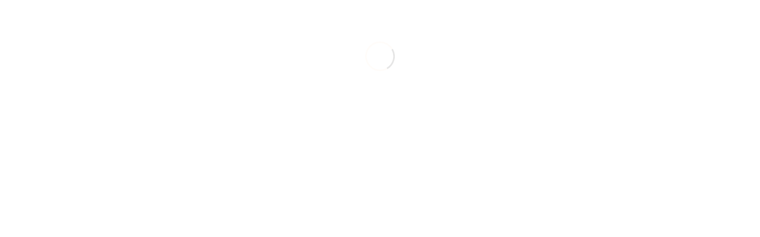

--- FILE ---
content_type: text/html
request_url: https://treasuresfromthepast.net.au/bid-now.html
body_size: 534
content:
<!DOCTYPE html>
<html lang="en">
<head>
  <meta charset="UTF-8">
  <meta http-equiv="X-UA-Compatible" content="IE=edge">
  <meta name="viewport" content="width=device-width, initial-scale=1.0">
  <title>Online Auction | Treasures from the Past</title>
</head>
<body>

<div id="blx-base-node"><script type="text/javascript">let woaid="treasures",woablxel=document.createElement("script"),woasfx="?t="+Date.now().toString().substr(0,7);woablxel.src="https://woa-zone-au-sydney.s3-ap-southeast-2.amazonaws.com/_dist/local.js"+woasfx,document.getElementById("blx-base-node").append(woablxel);</script></div>

</body>
</html>

--- FILE ---
content_type: text/html
request_url: https://treasuresfromthepast.net.au/bid-now.html
body_size: 534
content:
<!DOCTYPE html>
<html lang="en">
<head>
  <meta charset="UTF-8">
  <meta http-equiv="X-UA-Compatible" content="IE=edge">
  <meta name="viewport" content="width=device-width, initial-scale=1.0">
  <title>Online Auction | Treasures from the Past</title>
</head>
<body>

<div id="blx-base-node"><script type="text/javascript">let woaid="treasures",woablxel=document.createElement("script"),woasfx="?t="+Date.now().toString().substr(0,7);woablxel.src="https://woa-zone-au-sydney.s3-ap-southeast-2.amazonaws.com/_dist/local.js"+woasfx,document.getElementById("blx-base-node").append(woablxel);</script></div>

</body>
</html>

--- FILE ---
content_type: text/html
request_url: https://treasuresfromthepast.net.au/bid-now.html
body_size: 489
content:
<!DOCTYPE html>
<html lang="en">
<head>
  <meta charset="UTF-8">
  <meta http-equiv="X-UA-Compatible" content="IE=edge">
  <meta name="viewport" content="width=device-width, initial-scale=1.0">
  <title>Online Auction | Treasures from the Past</title>
</head>
<body>

<div id="blx-base-node"><script type="text/javascript">let woaid="treasures",woablxel=document.createElement("script"),woasfx="?t="+Date.now().toString().substr(0,7);woablxel.src="https://woa-zone-au-sydney.s3-ap-southeast-2.amazonaws.com/_dist/local.js"+woasfx,document.getElementById("blx-base-node").append(woablxel);</script></div>

</body>
</html>

--- FILE ---
content_type: text/css
request_url: https://woa-zone-au-sydney.s3-ap-southeast-2.amazonaws.com/treasures/custom-styles.css?1769080364888
body_size: 4232
content:
/* Container Fluid */
/* .woa-styles.container {
  width: 100%;
  max-width: auto;
} */

/* Extra Container widths */
/* @media (min-width: 1400px) {
  .woa-styles.container {
    max-width: 1370px;
    width: auto;
  }
}

@media (min-width: 1600px) {
  .woa-styles.container {
    max-width: 1570px;
  }
} */

.woa-styles.woa-styles.woa-styles .lot.timed-listing .lot__media--empty:before {
  --icon-no-photo: url('https://woa-zone-au-sydney.s3.ap-southeast-2.amazonaws.com/treasures/images/treasuresplaceholder.png');
}

.woa-styles.woa-styles.woa-styles .lot.timed-listing .lot__media--empty:before {
  background-size: 100%;
  opacity: 1;
}

.pp_overlay1,
.pp_overlay.pp_overlay {
  position: fixed !important;
  width: 100% !important;
  background: black !important;
  height: 100% !important;
  top: 0 !important;
  left: 0 !important;
  opacity: 0.8 !important;
  z-index: 9999 !important;
  display: block !important;
}
.bidlogix-app .h5,
.bidlogix-app h5 .lot__info--title.h5 {
  font-size: 16px;
  color: black;
}

/* Item Bid Status Notification Recolouring */

.woa-styles .lot__status .lot__badges .lot__bid-status.label-warning {
  background-color: #fff456e6;
  border: 1px solid #f1dfc1;
  color: #ffffff;
  font-weight: 800;
  font-size: larger;
}
.woa-styles .lot__status .lot__badges .lot__bid-status.label-success {
  background-color: #42b842;
  border: 1px solid #aadeaa;
  color: #ffffff;
  font-weight: 800;
  font-size: larger;
}
.woa-styles .lot__status .lot__badges .lot__bid-status {
  position: relative;
  left: 0;
  width: 100%;
  margin: 0 0 1rem;
  bottom: 0;
  font-size: 90%;
  line-height: 1.6rem;
  font-weight: normal;
  padding: 1.5700000000000003rem 1rem;
}

/* Custom My Account and Log Out buttons */

#woa-profile-nav-links a {
  background: transparent;
  color: #4185c4;
  font-weight: bold;
  transition: color 0.25s ease-in, background-color 0.25s ease-in;
}
#woa-profile-nav-links a:hover {
  color: #eb3731;
}
#woa-profile-nav-links .woa-icon-logout {
  background: #c52d29;
  border-color: #c52d29;
  color: #fff;
}
#woa-profile-nav-links .woa-icon-logout:hover {
  background: #eb3731;
  border-color: #eb3731;
  color: #fff;
}
#woa-profile-nav-links .woa-icon-logout:before {
  filter: invert(1);
}

/* Search Bar Coloured Border */

.woa-styles .search-container .aa-Form {
  background-color: #fcfcfc;
  border: 2px solid #ee852294;
}

/* Nav Link Coloured Border Animations */

.woa-auction-nav-links.nav-pills > li > a.nav-link {
  color: rgb(0, 0, 0);
  background-color: #ffc696;
  border: 1px solid rgb(0, 0, 0);
  transition: 0.3s;
}

.woa-auction-nav-links.nav-pills > li > a.nav-link:hover {
  color: rgb(0, 0, 0);
  background-color: rgb(255, 255, 255);
  border: 1px solid #ffc696;
  transition: 0.3s;
}

/* Current Auctions Page Auctions and Marketplace Nav Buttons */

.woa-styles.woa-styles .nav-tabs > li a {
  color: rgb(0, 0, 0) !important;
  background-color: rgb(255, 255, 255) !important;
}

.woa-styles.woa-styles .nav-tabs > li a:hover {
  color: rgb(0, 0, 0) !important;
  background-color: rgb(255, 198, 150) !important;
  border: 1px solid #000000;
}

/* Coloured More Details Item Panel */

.woa-styles.woa-styles .btn.woa-lot-more-details {
  border-radius: 0;
  border-left: 0;
  border-right: 0;
  text-align: right;
  font-weight: bold;
  padding: 0.5rem 3rem 0.5rem 1.5rem;
  border-color: #ddd;
  position: relative;
  background-color: #ffc696;
  color: rgb(0, 0, 0);
}

/* Item Reserve Colour Controls */

.woa-styles.woa-styles .lot__reserve-label.label-warning {
  background: #ff3a3acf;
}

/* Autobid Button Recolouring */

.bidjs-app .auction__lots .lot__action {
  border-radius: 3px;
  font-size: 12px;
  line-height: 1.5;
  padding: 5px 10px;
  background-color: #3a3b3d;
  color: #ffffff;
  font-size: small;
  font-weight: 600;
}

.bidjs-app .auction__lots .lot__action:hover {
  border-radius: 3px;
  font-size: 12px;
  line-height: 1.5;
  padding: 5px 10px;
  background-color: #ffffff;
  color: #000000;
  font-size: small;
  font-weight: 600;
}

/* Item Login Button Recolouring */

.woa-styles.woa-styles .btn-primary {
  background-color: #ffc696 !important;
  color: rgb(0, 0, 0) !important;
  border: 1px solid rgb(0, 0, 0);
}


--- FILE ---
content_type: text/css
request_url: https://woa-zone-au-sydney.s3-ap-southeast-2.amazonaws.com/_assets/default-v8.min.css?1769080364888
body_size: 103978
content:
/* 
Version: 8.0.9 - 2025-09-19
*/
.woa-app-header{margin-top:2rem;margin-bottom:1rem;}.woa-profile-nav-links{margin-top:1rem;margin-bottom:1rem;}@media (min-width:1200px){.woa-app-header{display:flex;justify-content:space-between;flex-wrap:wrap}.woa-app-header .woa-profile-nav-links{order:3;margin-left:auto}}.woa-app-footer{padding-top:1rem;padding-bottom:1rem;}.woa-styles .nav-tabs{display:flex;padding:0;margin:0;}.woa-styles .alert>:first-child{margin-top:0;}.woa-styles .alert>:last-child{margin-bottom:0;}.woa-styles.woa-styles #app__branding,.woa-styles.woa-styles .bid__cta,.woa-styles.woa-styles .contact-seller__form,.woa-styles.woa-styles .listing-downloads__list,.woa-styles.woa-styles .listing__single--actions,.woa-styles.woa-styles .lot__action--catalogue,.woa-styles.woa-styles .timed-auction__pagination--top{margin-top:0;}.upcoming-auctions__list--countries{margin-left:auto;}.upcoming__list--tabs li a{text-transform:capitalize;}.upcoming-auctions__list--countries{padding:0!important;}.woa-styles.woa-styles .nav-tabs>li:not(.active) a{color:#2f3741;background-color:#fff;border-bottom-color:#ddd;}.woa-styles .label-default{background:#333;}.woa-styles .btn-default{color:#333;background-color:#fff;border-color:#ccc;}.woa-styles.woa-styles .modal-header{font-weight:bold;font-size:x-large;color:#ffffff!important;background:#2a2a2a!important;}.close{float:right;font-size:32px!important;font-weight:700;line-height:1;color:#ffffff!important;text-shadow:0 1px 0 #c6c6c6!important;padding-left:6px!important;padding-right:6px!important;padding-bottom:2px!important;filter:alpha(opacity=20)!important;opacity:.8!important;}.close:focus,.close:hover{text-decoration:none;cursor:pointer;filter:alpha(opacity=50)!important;background:black!important;padding-left:6px!important;padding-right:6px!important;padding-bottom:2px!important;opacity:.8!important;}.woa-styles #inplay__content--lotNumber{border-radius:var(--woa-border-radius);font-size:60%;}.woa-styles .woa-float-bid-actions-init #inplay__content--lotNumber{background:#333;font-size:100%;padding:var(--woa-badge-padding);display:inline-block;border-radius:0 0 var(--woa-border-radius) 0;margin-bottom:0;position:absolute;top:-1px;}.woa-styles #inplay__content--summary{font-size:85%;height:1.6rem;overflow:hidden;white-space:nowrap;text-overflow:ellipsis;}.woa-styles #inplay__lot-details .page__title{margin:0;display:flex;align-items:center;}.woa-styles #inplay__lot-details .page__title #inplay__action--show-gallery{border:0;}.woa-styles #inplay__lot-details>.panel-footer{border-radius:0;}.woa-styles #inplay__lot-details>.panel-footer>.row{display:flex;flex-direction:column;}.woa-styles #inplay__lot-details>.panel-footer>.row>div{width:auto;max-width:100%;}.woa-styles #inplay__lot-details>.panel-footer>.row>div:first-child{display:flex;align-items:center;flex-wrap:wrap;justify-content:flex-end;margin-bottom:.5rem;}.woa-styles #inplay__lot-details>.panel-footer>.row>div:first-child #inplay__heading--highest-bid{flex-basis:100%;margin:0;text-transform:uppercase;font-weight:normal;}.woa-styles #inplay__lot-details>.panel-footer>.row>div:first-child .h5{order:3;margin:0;}.woa-styles #inplay__lot-details>.panel-footer>.row>div:first-child #inplay__container--bid-details{display:flex;align-items:center;}.woa-styles #inplay__lot-details>.panel-footer>.row>div:first-child #inplay__content--bid-origin{font-size:1.4rem;margin-right:.5rem;}.woa-styles #inplay__lot-details>.panel-footer>.row>div:first-child #inplay__content--bid-value{font-size:2.6rem;}.woa-styles #inplay__content--bid-origin + #inplay__content--bid-value{color:green;animation:glow .5s infinite alternate;}.woa-styles #inplay__content--bid-count{background:#d9534f;color:#fff;font-weight:bold;text-decoration:none;padding:.5rem .5rem;line-height:1rem;font-size:1.4rem;margin-right:.5rem;border-radius:var(--woa-border-radius);order:2;}.woa-styles #inplay__alert--actions{margin-bottom:0;}.woa-styles button#inplay__cta--actions{padding:1.1rem;font-size:1.6rem;font-weight:bold;}.woa-styles #inplay__cta--actions.btn-webcast--bid{margin-top:1rem;}.woa-styles #inplay__cta--actions[href*="/register"]{color:#fff;background-color:#f0ad4e;border-color:#eea236;}.woa-styles #inplay__cta--actions[href*="/register"]:hover{color:#fff;background-color:#ec971f;border-color:#d58512;}.woa-styles #inplay__cta--actions[href*="/register"]:active{color:#fff;background-color:#ec971f;background-image:none;border-color:#d58512;}.woa-styles #inplay__cta--actions[href*="/register"]:active:focus,.woa-styles #inplay__cta--actions[href*="/register"]:active:hover{color:#fff;background-color:#d58512;border-color:#985f0d;}#inplay__lot-details .border-left{display:flex;row-gap:1rem;flex-wrap:wrap;}#inplay__lot-details .border-left #inplay__alert--actions{width:100%;margin:0;}#inplay__lot-details .border-left #inplay__cta--actions{margin:0!important;}.woa-styles #list__upcoming .lot-list--item .row{display:flex;align-items:flex-start;}.woa-styles #list__upcoming .lot-list--item .row>div:nth-child(2){padding-left:0;}.woa-styles .lot-list--item .list-item__heading{margin:0;display:flex;align-items:center;}.woa-styles .lot-list--item .list-item__form-group{margin:0;}.woa-styles .lot-list--item .list-item__form-group>.row{margin:.5rem 0 0;}.woa-styles .lot-list--item .list-item__form-group>.row>div{padding:0;flex-grow:1;}.woa-styles .lot-list--item .list-item__form-group>.row .list-item__input--max-bid{border-top-right-radius:0;border-bottom-right-radius:0;border-right:0;}.woa-styles .lot-list--item .list-item__form-group>.row .list-item__action--max-bid-confirm{border-top-left-radius:0;border-bottom-left-radius:0;}.woa-styles .lot-list--item .list-item__title{padding:0;}.woa-styles .lot-list--item .list-item__summary{font-size:85%;}.woa-styles #sale-info__container #sale-info__container--heading,.woa-styles #sale-info__container .sale-info__heading{font-weight:bold;font-size:1.6rem;line-height:2rem;}.woa-styles #sale-info__container #sale-info__heading--description{font-weight:bold;font-size:1.4rem;}.woa-styles #sale-info__container dl,.woa-styles #sale-info__container dl dd p:last-child{margin-bottom:0;}.woa-styles.woa-styles #sale-info__container dl{display:flex;flex-direction:column;margin-top:1rem;}.woa-styles.woa-styles #sale-info__container dl + dl{margin-top:0;}.woa-styles.woa-styles #sale-info__container dl dt,.woa-styles.woa-styles #sale-info__container dl dd{width:auto;text-align:left;}.woa-styles.woa-styles #sale-info__container dl dt:before{content:" ";width:100%;border-top:1px dashed #eee;display:block;margin:0 0 1rem;}.woa-styles.woa-styles #sale-info__container dl dd{margin-bottom:1rem;}.woa-styles dt[id^="sale-info__"],.woa-styles dd[id^="sale-info__"]{text-align:left!important;width:100%;flex-basis:100%;max-width:100%;}.woa-styles dd[id^="sale-info__"]{margin-bottom:1.5rem;}.woa-styles dd[id^="sale-info__"]:last-child,.woa-styles dd[id^="sale-info__"]>:last-child{margin-bottom:0;}.woa-styles #sale-info__container--map{display:none;}.woa-styles .ratio-container{overflow:hidden;}.woa-styles .ratio-container .ratio-container--holder,.woa-styles .iiz__zoom-img:not(.iiz__zoom-img--visible){background:var(--icon-loading) no-repeat;background-position:center;background-size:15%;}.woa-styles .ratio-container img:not(.lazyloading){transform:scale(1.1) rotate(1deg);}.woa-styles .ratio-container img.iiz__zoom-img--visible,.woa-styles .ratio-container img.lazyloaded,.woa-styles .ratio-container img.iiz__img{transform:scale(1) rotate(0deg);}.woa-styles .ratio-container .lazy.lazy.lazy.lazy{transition:filter .5s ease-in,transform .5s ease-in,opacity .5s ease-in;}.woa-styles #list__upcoming .ratio-container--holder{}.woa-styles #list__upcoming .ratio-container .lazy.lazy.lazy.lazy{transition:filter .25s ease-in,transform .25s ease-in,opacity .25s ease-in;}.woa-styles .ratio-container .lazy.lazy.lazy:not(.lazyloaded),.woa-styles .ratio-container .lazy.lazy.lazy.lazyloading,.woa-styles .ratio-container .lazy.lazy.lazy.ls-is-cached{filter:blur(5px) grayscale(1);opacity:0;object-fit:contain;}.woa-styles .ratio-container .lazy.lazy.lazy.lazyloaded{filter:blur(0) grayscale(0);opacity:1;}#blx-base-node{margin-bottom:20px;}#biddingRegion{width:100%;}#woa-tmp-modal{background-color:rgba(0,0,0,.5);z-index:9999;}#woa-tmp-modal-title{margin:0;}.relative{position:relative;}.d-flex{display:flex;}.hidden{display:none!important;}body .container .container{padding:0;width:100%;}@media (min-width:1200px){.woa-styles.container,.blx-v3.container{max-width:1170px;width:100%}}@media (min-width:1400px){.woa-styles.container,.blx-v3.container{max-width:1370px}}@media (min-width:1600px){.woa-styles.container,.blx-v3.container{max-width:1570px}}.woa-styles .form-group:not(.has-error) .form-control.is-valid{border-color:#45b271;color:#3c763d;}.woa-styles .form-control.is-invalid{border-color:#9c1f18;color:#9c1f18;}.woa-styles .invalid-feedback{display:none;width:100%;margin-top:.25rem;font-size:.875em;color:#9c1f18;}.woa-styles .form-control.is-invalid ~ .invalid-feedback{display:block;}.woa-global-message-box.alert{flex-basis:100%;margin-bottom:2rem;order:0;position:relative;}.woa-global-message-box .woa-btn-collapse{position:absolute;right:1.5rem;top:-1rem;text-transform:uppercase;outline:0;}.woa-global-message-box--inner{transition:height .5s;overflow:hidden;}.woa-global-message-box--heading{cursor:pointer;text-align:left;}.woa-global-message-box--heading,.woa-global-message-box--inner>*:first-child{margin-top:0;}.woa-global-message-box--inner>*:first-child{padding-top:1rem;}.woa-global-message-box--heading,.woa-global-message-box--inner>*:last-child{margin-bottom:0;}@media (min-width:576px){.woa-global-message-box .woa-btn-collapse{top:1.7rem}.woa-global-message-box--heading{padding:0 9rem;text-align:center}}#woa-profile-nav-links{border:0;display:flex;flex:auto;justify-content:flex-end;flex-wrap:wrap;align-items:center;margin:0 0 1rem;padding:0;}.woa-profile-nav-links .nav-item{margin-left:.5rem;}.woa-profile-nav-links .nav-item .nav-link{padding:.75rem 1.5rem .75rem 3rem;}.woa-profile-nav-links .nav-text{padding:1rem 1.5rem;font-style:italic;display:block;}@media (max-width:576px){.woa-profile-nav-links .woa-welcome-message{order:5;margin:0}.woa-profile-nav-links .nav-text{padding:1rem 0}.woa-profile-nav-links .hide-label{width:0;overflow:hidden;white-space:nowrap;display:block}.woa-styles.woa-styles .woa-profile-nav-links [class*="woa-icon-"].nav-link:before{margin-left:0;left:50%;transform:translate(-50%,-50%)}}.woa-paddle-number{margin-left:.5rem;top:-.125rem;position:relative;font-weight:normal;font-size:85%;}.woa-paddle-number:before{content:"Paddle #";}#woa-auction-nav-links{padding:0;margin:0 0 1rem;display:flex;flex-wrap:wrap;flex:auto;order:2;}.woa-auction-nav-links.nav-pills>li{flex-basis:100%;margin:0 0 .5rem;}@media (min-width:576px){.woa-auction-nav-links{margin-left:-.25rem;text-align:right}.woa-auction-nav-links.nav-pills>li{flex-basis:auto;margin:0 .5rem .5rem 0}.woa-auction-nav-links.nav-pills>li:last-child{margin-right:0}}.webtron{text-align:right;}.webtron a{color:#337ab7;display:inline-block;opacity:.8;transform:scale(.95);transition:opacity .5s,transform .5s;}.webtron a:hover,.webtron a:active{color:#337ab7;opacity:1;transform:scale(1);text-decoration:none;}.webtron a span{font-size:.7em;vertical-align:middle;margin-top:2px;display:inline-block;}.webtron a img{width:200px;height:auto;}.woa-styles #continentsRegion{display:none;}@media only screen and (max-width:767px){#tabControlView .nav-tabs>li{float:none;width:100%;text-align:left}}.woa-styles.woa-chat-internet-pop #lotMessage.popover .close{margin-right:4px;}.woa-styles.woa-chat-internet-pop #lotMessage.popover{padding:0;}.woa-styles.woa-chat-internet-pop #lotMessage .popover-content{background:#4e882a;color:#4e882a;font-size:2em;text-transform:uppercase;text-align:center;padding:0;animation:blinker 1s linear infinite;}#inplay__lot-details .panel-body>.alert-info,#inplay__lot-details .card-body>.alert-info{color:#3c763d;background-color:#dff0d8;border-color:#d6e9c6;font-size:1.4em;font-weight:500;text-transform:uppercase;text-align:center;padding:1rem .5rem;animation:blinker 1s linear infinite;}.woa-styles.woa-chat-internet-pop #lotMessage.popover.top>.arrow{display:none;}.woa-styles .list-group-item h5{margin-top:0;margin-bottom:0;}.woa-styles .label-info{background:#333;}.woa-styles{margin-left:0;margin-right:0;}.woa-styles.container{margin-left:auto;margin-right:auto;}@media (min-width:576px){.btn-sep-left-sm{margin-left:1rem!important}.btn-sep-right-sm{margin-right:1rem!important}.btn-sep-right-sm + .btn-sep-left-sm{margin-left:2px!important}}.ekko-lightbox + .fade.in.modal-backdrop{display:block!important;opacity:.5;}.ekko-lightbox .modal-dialog .modal-header .close{position:absolute;right:1rem;top:20px;}.woa-styles #itemDescription table{margin:auto;border-collapse:collapse;overflow-x:auto;display:block;width:fit-content;max-width:100%;}.woa-styles #itemDescription td,.woa-styles #itemDescription th{padding:.5rem;}.woa-styles #itemDescription th{text-align:left;text-transform:uppercase;padding-top:1rem;padding-bottom:1rem;border-top:none;}.woa-styles #itemDescription td{white-space:nowrap;border-bottom:none;color:rgb(20,20,20);}.woa-styles #itemDescription td:first-of-type,.woa-styles #itemDescription th:first-of-type{border-left:none;}.woa-styles #itemDescription td:last-of-type,.woa-styles #itemDescription th:last-of-type{border-right:none;}button.text-overflow{text-overflow:ellipsis "[expand]";}#buyersPremium blockquote{font-size:inherit;margin-top:20px;}@media (min-width:768px){.woa-styles.bootstrap4 .list-item--thumbnails.col-sm-5,.woa-styles.bootstrap4 .list-item--content.col-sm-5{width:50%;max-width:50%}}a.register-for-auction,#inplay__cta--actions{text-decoration:none!important;}.container>.col-md-12{padding:0;}#filtersView .nav-tabs,#secondary-nav.nav-tabs{display:block;}.woa-styles.woa-styles .list-group-item:hover .media h5 button,.woa-styles.woa-styles .list-group-item:hover .media h5 button:active,.woa-styles.woa-styles .list-group-item:hover .media h5 button:focus,.woa-styles.woa-styles .list-group-item:hover .media h5 button:hover{color:#fff;text-decoration:none;}#bidlogix-app>div,.woa-styles.bootstrap4 #layoutControlRegion>div{width:100%;}.woa-styles .panel-title a:hover,.woa-styles .panel-title a:focus{text-decoration:none;}.woa-styles.woa-styles .upcoming-auctions-item__content--cta{white-space:normal;}.woa-styles.woa-styles .upcoming-auctions-item__images{margin:0;border-radius:var(--woa-border-radius) var(--woa-border-radius) 0 0;overflow:hidden;}.woa-styles.woa-styles .upcoming-auctions-item__images:empty:before{overflow:hidden;border-radius:var(--woa-border-radius) var(--woa-border-radius) 0 0;--woa-carousel-grid:2;}@media (min-width:576px){.woa-styles.woa-styles .upcoming-auctions-item__images:empty:before{--woa-carousel-grid:3;border-radius:0}}@media (min-width:768px){.woa-styles.woa-styles .upcoming-auctions-item__images:empty:before{--woa-carousel-grid:5}}.woa-styles.woa-styles .upcoming-auctions-item__images:empty:before{content:" ";display:block;width:calc(100% / var(--woa-carousel-grid));padding-top:calc(75% / var(--woa-carousel-grid));background:#f2f2f2 var(--icon-no-photo) no-repeat center;background-size:35%;opacity:.2;box-shadow:inset rgb(0 0 0 / 50%) 0 0 10px;}.woa-styles.woa-styles .upcoming-auctions-item__image{padding:0;}.woa-styles.woa-styles .upcoming-auctions-item__badge{text-transform:uppercase;font-size:100%;padding:var(--woa-badge-padding);}.woa-styles.woa-styles .upcoming-auctions-item__badge--featured{top:-1px;right:-1px;left:inherit;color:#fff;overflow:hidden;}.woa-styles.woa-styles .upcoming-auctions-item__badge--featured svg{color:#fff;}.woa-styles.woa-styles .upcoming-auctions-item__badge--type{top:-1px;right:inherit;left:-1px;}.woa-styles.woa-styles .upcoming-auctions-item__badge--type .upcoming-auctions-item__icon{margin-right:.5rem;}@media (min-width:576px){.woa-styles.woa-styles .upcoming-auctions-item__badge--featured{width:auto;overflow:visible}}.upcoming-auctions-item__start-time{font-size:2rem;}.upcoming-auctions-item__location{background:var(--icon-location) no-repeat left center;background-size:auto 100%;padding-left:1.75rem;}.upcoming-auctions-item__content--cta.disabled{white-space:break-spaces;}.woa-styles.woa-styles .timed-search-form>.row{display:flex;flex-direction:column;}.woa-styles .timed-search-form #categories>div{border-radius:var(--woa-border-radius);}@media (max-width:991px){.woa-styles.woa-styles .timed-search-form>.row>div:last-child .form-group{margin-bottom:0}}@media (min-width:768px){.woa-styles.woa-styles .timed-search-form .row{flex-direction:row;flex-wrap:wrap}.woa-styles.woa-styles .timed-search-form .row>div{flex-basis:50%;width:auto}.woa-styles.woa-styles .timed-search-form #filtering__label{display:none}.woa-styles.woa-styles .timed-search-form>.row>div:last-child{flex-basis:100%;max-width:100%}}@media (min-width:992px){.woa-styles.woa-styles .timed-search-form .row{display:flex;justify-content:flex-start;align-items:flex-end}.woa-styles.woa-styles.woa-styles .timed-search-form .row>div{flex-basis:auto}.woa-styles.woa-styles .timed-search-form>.row>div:nth-child(1),.woa-styles.woa-styles .timed-search-form>.row>div:nth-child(2){flex-grow:1}}.woa-styles .social__container button{outline:0;}.woa-styles .btn.auction__filters--reset{padding:.5rem .75rem;line-height:1;margin-left:.75rem;color:#333;background-color:#fff;border-color:#ccc;}.woa-styles .timed-auction__filter{position:relative;z-index:110;}.woa-styles .timed-auction__filter button.a11y__interactive--button{font-size:2.4rem;}.woa-styles .timed-auction__filters--state button{font-size:90%;}.woa-styles .timed-auction__filter + .row{display:flex;flex-wrap:wrap;justify-content:space-between;}.woa-styles .timed-auction__filter + .row>div{flex:auto;width:auto;max-width:none;}.woa-styles .timed-auction__filter .list-group-item{background:#f9f9f9;border-radius:var(--woa-border-radius);}.woa-styles .page-item-count{display:flex;align-items:stretch;}.woa-styles .page-item-count .page-item-count__input{flex:1;order:2;max-width:70px;}.woa-styles .page-item-count .page-item-count__label{padding:.5rem 1rem .5rem 0;}.woa-styles.woa-styles .timed-listing{position:relative;}.woa-styles.woa-styles .lot.timed-listing .lot__media--empty:before{background:var(--icon-no-photo) no-repeat center;background-size:35%;content:" ";width:100%;height:100%;position:absolute;top:0;left:0;opacity:.2;box-shadow:inset rgb(0 0 0 / 50%) 0 0 10px;}.woa-styles div.lot__media--missing{display:none;}.woa-lot-no-media-hyperlink{position:absolute;top:0;left:0;width:100%;height:100%;}.woa-styles.woa-styles .lot.timed-listing .lot__media .label{font-size:100%;padding:var(--woa-badge-padding);}.woa-styles.woa-styles .lot.timed-listing .lot__media .lot__contact{position:absolute;bottom:0;top:inherit;border-radius:var(--woa-border-radius) 0 0 0;background-color:#5bc0de;border-color:#46b8da;font-weight:normal;}.woa-styles.woa-styles .lot.timed-listing .lot__media .lot__number{bottom:0;top:auto;background:#333;color:#fff;position:absolute;z-index:110;}.blx-v3.container{padding-top:0;padding-bottom:0;}.blx-v3 .grid-content--info .btn.woa-lot-more-details{margin:-1.5rem -1.5rem 1.5rem -1.5rem;width:calc(100% + 3rem);}.woa-styles.woa-styles .btn.woa-lot-more-details{border-radius:0;border-left:0;border-right:0;text-align:right;padding:.5rem 3rem .5rem 1.5rem;border-color:#ddd;position:relative;}.woa-styles.woa-styles .btn.woa-lot-more-details:before{right:1rem;}.woa-styles.woa-styles .lot__info>div{height:auto;display:block;}.woa-styles.woa-styles .lot__info{display:flex;flex-direction:column;}.woa-styles.woa-styles .timed-listing .lot__heading--title{margin:0 0 1.5rem;padding-right:.5rem;}.woa-styles.woa-styles .timed-listing .lot__watch{margin-bottom:-2rem;}.woa-styles.woa-styles .lot__info .lot__info--summary{flex-grow:1;margin:0 0 1rem;}.woa-styles.woa-styles .lot__disclaimer{margin-top:auto;margin-bottom:1rem;font-size:85%;line-height:1.2rem;font-style:italic;opacity:.7;}.woa-styles .timed-listing--single .lot__disclaimer{width:100%;order:4;}.woa-styles .lot__autobid_disclaimer{color:#a94442;font-style:italic;font-size:small;margin:1rem 0;}.woa-styles .timed-listing--single .listing__info .lot__autobid_disclaimer{order:4;width:100%;}.bidjs-app .modal-body .lot__autobid_disclaimer{display:block!important;color:#a94442;font-style:italic;font-size:85%;margin:.5rem 0 1rem;}.woa-styles .lot__autobid_disclaimer{display:none!important;}.woa-styles .timed-listing:has(.lot__reserve-label.label-warning) .lot__autobid_disclaimer{display:block!important;}.woa-styles.woa-styles .lot.timed-listing .lot__media--empty ~ .lot__status .lot__reserve-label{box-shadow:none;}.woa-styles .lot__status--body,.woa-styles .lot__status,.woa-styles .listing-card__countdown{display:flex;flex-direction:column;}.woa-styles .listing-card__countdown br{display:none;}.woa-styles .listing-card__countdown--start,.woa-styles .listing-card__countdown--end,.woa-styles .listing-card__countdown--date,.woa-styles .lot__status .lot__timings{font-size:1.6rem;line-height:2rem;font-weight:normal;}.woa-styles .lot__status .lot__timings{text-align:center;}.woa-styles .lot__status .lot__timings .listing-card__countdown{text-align:right;}.woa-styles .listing-card__countdown--webcast,.woa-styles .listing-card__countdown--start{animation:fade 1s infinite alternate;color:darkgreen;order:1;}.woa-styles .listing-card__countdown--end{order:2;}.woa-styles .lot__timings{background:rgba(255,255,255,.9);padding:var(--woa-badge-padding);margin:-1.5rem -1.5rem 1.5rem;border-top:1px solid #eee;border-bottom:1px solid #ddd;font-size:1.2rem;font-weight:normal;line-height:1;}.woa-styles .woa-alert-sale-not-started ~ .lot__action{display:none;}.woa-styles.woa-styles .btn.woa-alert-sale-not-started{opacity:.9;font-size:1.4rem;order:10;}.woa-styles .lot__status .lot__badges{order:10;margin:0;}.woa-styles .lot__status .lot__badges .lot__bid-status{position:relative;left:0;width:100%;margin:0 0 1rem;bottom:0;font-size:90%;line-height:1.6rem;font-weight:normal;padding:.57rem 1rem;}.woa-styles .lot__status .lot__badges .lot__bid-status.label-success{background-color:#b5ecb5;border:1px solid #aadeaa;color:#2b542b;}.woa-styles .lot__status .lot__badges .lot__bid-status.label-warning{background-color:#fbeecb;border:1px solid #f1dfc1;color:#886017;}.woa-styles .lot__status .lot__badges .lot__bid-status.label-danger{background-color:#fbdbcb;border:1px solid #eac9c8;color:#9c1f18;}.woa-styles .lot__status .bid-content,.woa-styles .lot__status .bid-content>div{display:flex;justify-content:flex-end;flex-wrap:wrap;align-items:center;}.woa-styles .lot__status .bid-content>div{margin-bottom:.5rem;}.woa-styles .lot__status .bid-content .lot__info--bid-status,.woa-styles.woa-styles .lot__info--quantity{font-weight:bold;text-decoration:none;padding:.5rem .5rem;line-height:1rem;font-size:1.4rem;margin:0 .5rem 0 0;border-radius:var(--woa-border-radius);}.woa-styles.woa-styles .lot__info--quantity{background:#fff;border:1px solid #ccc;color:#777;}.woa-styles .lot__status .bid-content .lot__info--bid-status{background:#777;border:1px solid #777;color:#fff;}.woa-styles .lot__status .bid-content .lot__info--bid-count{background:#d9534f;color:#fff;font-weight:bold;text-decoration:none;padding:.5rem .5rem;line-height:1rem;font-size:1.4rem;margin-right:.5rem;}.woa-styles .lot__status .bid-content .lot__info--current-bid{margin:0;font-size:2.4rem;line-height:1;}.woa-styles .lot__status .bid-content .lot__info--increment{flex-shrink:0;flex-basis:auto;width:100%;max-width:100%;line-height:1rem;font-size:1.4rem;margin-bottom:.25rem;}.woa-styles.woa-styles .lot__reserve-label{position:absolute;top:-1px;right:-1px;z-index:99;font-size:100%;padding:var(--woa-badge-padding);box-shadow:rgb(0 0 0 / 30%) 0 0 11px;}.woa-styles .lot__reserve-label.label-info{background:#5cb85c;}.woa-styles .lot__reserve-label.label-default{background:#f0ad4e;}.woa-styles .lot__reserve-label.label-warning{background:#d9534f;}.woa-styles.woa-styles .lot__actions{display:flex;flex-direction:column;padding:0 1.5rem 1.5rem;}.woa-styles.woa-styles .lot__actions .lot__action + .lot__action{margin-top:0;margin-bottom:.75rem;}.woa-styles.woa-styles .lot__actions .lot__action + .lot__action:not(.lot__action--bid):last-child{margin-bottom:0;}.woa-styles .lot__actions:empty{padding:0;}.woa-styles .lot__actions .btn{order:2;}.woa-styles .lot__actions .btn.lot__action--bid.btn-primary{order:1;margin:0;padding:1rem;font-size:1.6rem;font-weight:bold;}.woa-styles .lot__actions .btn + .btn.lot__action--bid.btn-primary{margin:0 0 1rem;}.woa-styles .lot__actions .hidden + .btn.lot__action--bid{margin:0;}.woa-styles .lot__actions .btn:not(.hidden) + .btn{margin-left:1rem;}.woa-styles .lot__actions .woa-pending-approval-status{margin:0;width:100%;text-align:center;}.btn.lot__action--auto-bid{color:#333;background-color:#fff;border-color:#ccc;}.btn.lot__action--auto-bid:hover{color:#333;background-color:#e6e6e6;border-color:#adadad;}.woa-styles .btn.lot__action--auto-bid:focus,.woa-styles .btn.lot__action--auto-bid:hover{text-decoration:none;}.btn.lot__action--auto-bid.active.focus,.btn.lot__action--auto-bid.active:focus,.btn.lot__action--auto-bid.active:hover,.btn.lot__action--auto-bid:active.focus,.btn.lot__action--auto-bid:active:focus,.btn.lot__action--auto-bid:active:hover{color:#333;background-color:#d4d4d4;border-color:#8c8c8c;}.btn.lot__action--auto-bid.focus,.btn.lot__action--auto-bid:focus{color:#333;background-color:#e6e6e6;border-color:#8c8c8c;}.woa-styles.woa-styles .btn.lot__action--purchase{color:#fff;order:3;}.btn.lot__action--purchase{color:#fff;background-color:#5bc0de;border-color:#46b8da;}.btn.lot__action--purchase:hover{color:#fff;background-color:#31b0d5;border-color:#269abc;}.woa-styles .btn.lot__action--purchase:focus,.woa-styles .btn.lot__action--purchase:hover{text-decoration:none;}.btn.lot__action--purchase.active.focus,.btn.lot__action--purchase.active:focus,.btn.lot__action--purchase.active:hover,.btn.lot__action--purchase:active.focus,.btn.lot__action--purchase:active:focus,.btn.lot__action--purchase:active:hover{color:#fff;background-color:#269abc;border-color:#1b6d85;}.btn.lot__action--purchase.focus,.btn.lot__action--purchase:focus{color:#fff;background-color:#31b0d5;border-color:#1b6d85;}.woa-styles .image-gallery{overflow:hidden;}.woa-styles .image-gallery .image-gallery-thumbnail{width:50px;}.woa-styles .image-gallery .image-gallery-thumbnails-wrapper{position:absolute;bottom:0;width:100%;opacity:.8;}.woa-styles .image-gallery-thumbnail-image{display:block;}.woa-styles.woa-styles .image-gallery-content .image-gallery-slide .image-gallery-image{max-height:none;}.woa-styles .listing-details .media--primary-image,.woa-styles .listings__carousel .media--primary-image{padding:0;}@media (min-width:992px){.woa-styles.woa-styles .embla__button--prev{transform:translate(-50px,-50%)}.woa-styles.woa-styles .embla__button--next{transform:translate(50px,-50%)}.woa-styles .carousel:hover .embla__button{opacity:1}.woa-styles .carousel:hover .embla__button:disabled{opacity:.6}.woa-styles .carousel:hover .embla__button.embla__button--prev,.woa-styles .carousel:hover .embla__button.embla__button--next{transform:translate(0,-50%)}}.woa-styles .embla__button--prev .embla__button__svg.embla__button__svg,.woa-styles .embla__button--next .embla__button__svg.embla__button__svg{stroke:#fff;transition:transform .25s ease-in;}.woa-styles .listings__carousel{margin-top:1rem;}.woa-styles .carousel__container{margin-left:0;margin-right:0;}.woa-styles.woa-styles.woa-styles .carousel__slide{padding-left:0;padding-right:0;margin:0;}.woa-styles .carousel__slide .listing__card--partial{margin:0;overflow:hidden;}.woa-styles.woa-styles.woa-styles .lot__supplementary--other-listings .listing-partial--title{margin:0;}.woa-styles.woa-styles.woa-styles .lot__supplementary--other-listings .carousel__container{margin-left:-1rem;margin-right:-1rem;}.woa-styles.woa-styles.woa-styles .lot__supplementary--other-listings .carousel__slide{padding-left:1rem;padding-right:1rem;}.woa-styles .listings__carousel--primary{border-radius:var(--woa-border-radius) var(--woa-border-radius) 0 0;}.woa-styles .listings__carousel--primary .carousel__container{margin:0;}.woa-styles .listings__carousel--primary .carousel__slide{padding:0;}.woa-styles .webcast__carousel--primary{border-radius:var(--woa-border-radius) var(--woa-border-radius) 0 0;}.woa-styles .modal .webcast__carousel--primary{border-radius:0;}.woa-styles .listing-details__imagery>:first-child{border-top:1px solid #ddd;border-left:1px solid #ddd;border-right:1px solid #ddd;border-top-right-radius:var(--woa-border-radius);border-top-left-radius:var(--woa-border-radius);}.woa-styles .listing-details__imagery>:last-child{border-bottom:1px solid #ddd;border-left:1px solid #ddd;border-right:1px solid #ddd;border-bottom-right-radius:var(--woa-border-radius);border-bottom-left-radius:var(--woa-border-radius);}.woa-styles .listing-details__imagery .embla--thumb{overflow:hidden;}.woa-styles .listing-details__imagery .embla--thumb .carousel__slide{margin:0;padding:0;}.woa-styles .listings__carousel{border-radius:0 0 var(--woa-border-radius) var(--woa-border-radius);}.woa-styles .listings__carousel .carousel__container{margin-left:0;margin-right:0;}.woa-styles .listings__carousel .carousel__slide{padding-left:0;padding-right:0;}.woa-styles.woa-styles .carousel__image-count{position:relative;z-index:1000;height:0;width:fit-content;padding:0;}.woa-styles.woa-styles .carousel__image-count small{border:1px solid #ddd;border-left:0;position:relative;transform:translateY(-50%);background:#fff;padding:1rem;border-radius:0 var(--woa-border-radius) var(--woa-border-radius) 0;line-height:1rem;display:block;}.woa-styles .webcast__carousel--primary + .carousel__image-count small{margin-left:-1px;}.woa-styles .modal .webcast__carousel--primary + .carousel__image-count small{margin-left:0;}@media (max-width:991px){.woa-styles .listing-details{display:flex;flex-wrap:wrap}.woa-styles .listing-details>div{max-width:100%;flex-basis:100%}}.woa-styles .lot__watch svg.svg-inline--fa.fa-w-18{width:2rem;height:2rem;}.timed-listing--single{overflow:hidden;}.timed-listing--single .listing__info{display:flex;flex-direction:row;align-items:baseline;justify-content:flex-start;align-content:stretch;flex-wrap:wrap;padding-top:30px;}.timed-listing--single .listing__info .lot__watch{order:3;}.timed-listing--single .listing__info .lot__watch + a{order:1;}.timed-listing--single .listing__info .lot__info--heading{width:calc(100% - 33px);margin-top:0;order:2;}.timed-listing--single .listing__info .lot__info--summary{width:100%;margin:0 0 1rem;order:4;}.timed-listing--single .listing__info .lot__info--description-link{order:5;padding:0;text-decoration:underline;}.woa-styles.woa-styles .timed-listing--single .lot__reserve-label{box-shadow:none;padding:.5rem 1rem;font-size:85%;border-radius:var(--woa-border-radius) 0 var(--woa-border-radius) 0;left:0;right:initial;}.woa-styles.woa-styles .listing-downloads .listing-downloads__heading{margin-top:0;}.woa-styles.woa-styles .listing-downloads .listing-downloads__list{margin-bottom:0;}.woa-styles .timed-listing--single .listing__single--actions .btn-block + .btn-block{margin-top:0;margin-left:1rem;}.woa-styles .timed-listing--single .listing__single--actions{margin-top:1.5rem;}.modal .modal-content .bid-history .bid__amount{display:flex;justify-content:flex-end;align-items:center;margin-top:0;}.modal .modal-content .bid-history__title{margin:0;}.modal .modal-content .bid-history.list-group{margin-bottom:0;}.modal .modal-content .bid-history .bid__amount .label{margin-right:.5rem;}.modal .modal-content .bid-history .bid-history__item.bid-history__item{border-radius:0;}.modal .modal-content .bid-history .bid-history__item.bid-history__item:last-child{border-radius:0 0 var(--woa-border-radius) var(--woa-border-radius);}.modal .modal-content .bid-history .bid-history__item .bid__registrant--location{margin-bottom:0;}.modal .modal-content .bid-history .bid-history__item .bid__registrant--paddle{display:flex;align-items:center;margin-bottom:.5rem;}.modal .bid__registrant--paddle .bid-history__flag--user .label{text-transform:capitalize;display:inline-block;}.woa-styles .modal .modal-content .bid-history__flag--user{display:none;}.woa-styles .woa-user--logged-in .modal .modal-content .bid-history__flag--user{margin-top:-2px;display:block;}.woa-styles .listing-modal .modal-content{overflow:hidden;}.woa-styles.woa-styles .listing-single-nav{display:flex;margin-bottom:2rem;}.listing-single-nav__item{color:#333;background-color:#fff;display:inline-block;margin-bottom:0;font-weight:400;text-align:center;white-space:nowrap;vertical-align:middle;-ms-touch-action:manipulation;touch-action:manipulation;cursor:pointer;background-image:none;border:1px solid #ccc;padding:6px 12px;font-size:14px;line-height:1.42857143;border-radius:var(--woa-border-radius);-webkit-user-select:none;-moz-user-select:none;-ms-user-select:none;user-select:none;}.listing-single-nav__item:hover{color:#333;background-color:#e6e6e6;border-color:#adadad;}.woa-styles .listing-single-nav__item:focus,.woa-styles .listing-single-nav__item:hover{text-decoration:none;}.listing-single-nav__item.active.focus,.listing-single-nav__item.active:focus,.listing-single-nav__item.active:hover,.listing-single-nav__item:active.focus,.listing-single-nav__item:active:focus,.listing-single-nav__item:active:hover{color:#333;background-color:#d4d4d4;border-color:#8c8c8c;}.listing-single-nav__item.focus,.listing-single-nav__item:focus{color:#333;background-color:#e6e6e6;border-color:#8c8c8c;}.woa-styles .listing-single-nav .listing-single-nav__item--all,.woa-styles .listing-single-nav .listing-single-nav__item--previous,.woa-styles .listing-single-nav .listing-single-nav__item--next{text-indent:999px;overflow:hidden;flex-basis:40px;position:relative;}.woa-styles .listing-single-nav .listing-single-nav__item--all{flex-basis:100px;margin-left:0;}.woa-styles .listing-single-nav .listing-single-nav__item--next{margin-right:0;margin-left:auto;}.woa-styles .listing-single-nav .listing-single-nav__item--all:after,.woa-styles .listing-single-nav .listing-single-nav__item--previous:after,.woa-styles .listing-single-nav .listing-single-nav__item--next:after{content:" ";position:absolute;display:block;background-repeat:no-repeat;background-position:center;background-size:10px 10px;width:100%;height:100%;top:0;left:0;text-indent:0;line-height:3.2rem;text-align:center;padding-left:1rem;}.woa-styles.woa-styles .listing-single-nav a.listing-single-nav__item{color:#333;}.woa-styles .listing-single-nav .listing-single-nav__item--previous:after{background-image:var(--icon-arrow-left);}.woa-styles .listing-single-nav .listing-single-nav__item--next:after{background-image:var(--icon-arrow-right);}.woa-styles .listing-single-nav .listing-single-nav__item--all:after{background-image:var(--icon-arrows-left);content:"View All";background-position:calc(50% - 3.25rem) center;}@media (min-width:576px){.woa-styles .listing-single-nav .listing-single-nav__item--previous,.woa-styles .listing-single-nav .listing-single-nav__item--next{flex-basis:80px}.woa-styles .listing-single-nav .listing-single-nav__item--all{flex-basis:100px}.woa-styles .listing-single-nav .listing-single-nav__item--previous:after{background-image:var(--icon-arrow-left);content:"Prev"}.woa-styles .listing-single-nav .listing-single-nav__item--next:after{background-image:var(--icon-arrow-right);content:"Next"}.woa-styles .listing-single-nav .listing-single-nav__item--previous:after,.woa-styles .listing-single-nav .listing-single-nav__item--next:after{background-position:calc(50% - 2rem) center}}@media (min-width:768px){.woa-styles .listing-single-nav .listing-single-nav__item{flex-basis:170px;flex-grow:0}.woa-styles .listing-single-nav .listing-single-nav__item--previous:after{content:"Previous Listing";background-position:calc(50% - 5.5rem) center}.woa-styles .listing-single-nav .listing-single-nav__item--next:after{content:"Next Listing";background-position:calc(50% + 4.5rem) center;padding:0 1rem 0 0}.woa-styles .listing-single-nav .listing-single-nav__item--all:after{content:"View All Listings";background-position:calc(50% - 6rem) center}}.woa-styles .panel-body + .list-group .list-group-item:first-child{border-radius:0;}#inplay__alert--sale-message + .woa-lot-description-wrapper{margin-top:1rem;}.woa-lot-description{font-size:85%;overflow:auto;border-radius:0 0 var(--woa-border-radius) var(--woa-border-radius);-ms-overflow-style:none;scrollbar-width:none}.woa-lot-description:last-child{margin-bottom:0;}.woa-lot-description::-webkit-scrollbar{display:none;}.woa-lot-description.woa-lot-description--scroll-enabled{height:120px;padding-bottom:3rem;}.woa-styles.woa-styles #inplay__content--summary{display:none;}.woa-scroll-label{font-weight:bold;font-size:10px;text-align:center;background:rgb(235,235,235);background:linear-gradient(0deg,rgba(235,235,235,.5) 5%,rgba(255,255,255,0) 50%);color:#999;line-height:2rem;position:absolute;width:100%;z-index:100;bottom:0;border-radius:0 0 var(--woa-border-radius) var(--woa-border-radius);}.woa-scroll-label [class^="woa-icon-"]{display:inline-block;width:10px;height:10px;position:relative;vertical-align:baseline;transform:rotate(90deg);opacity:.3;}.woa-scroll-label [class^="woa-icon-"]:before{left:0;bottom:0;}.woa-scroll-label--inner{background:#fff;padding:.5rem;border:1px solid #eee;border-bottom:0;border-radius:var(--woa-border-radius) var(--woa-border-radius) 0 0;display:inline-block;line-height:1rem;}.woa-styles.woa-styles .woa-float-bid-actions-init{background:rgb(245 245 245);opacity:0;padding:1.5rem 0;}.woa-styles.woa-styles .woa-float-bid-actions--enabled .woa-float-bid-actions-init{opacity:1;position:relative;border-top:1px solid #eee;background:rgb(245 245 245 / 95%);-webkit-backdrop-filter:blur(2px);backdrop-filter:blur(2px);transition:box-shadow .5s ease-in,opacity .5s ease-in,background .5s ease-in;}.woa-styles.woa-styles .woa-float-bid-actions-init.woa-float-bid-actions{position:fixed;z-index:999;bottom:0;left:auto;margin:0;margin-left:-1.5rem;box-shadow:rgb(0 0 0 / 5%) 0 0 5px;}.woa-styles .woa-float-bid-actions--enabled #inplay__lot-details>.panel-footer{padding:0 15px;border:0;}.woa-styles .list-item__heading + .row>div{flex:auto;}@media(max-width:575px){#inplay__lot-details:has(#woa-bid-button-toggle) .woa-bid-button-toggle-outer{background:#fff;border-radius:var(--woa-border-radius) 0 0 var(--woa-border-radius);border:1px solid #ddd;border-right:0}#inplay__lot-details:has(#woa-bid-button-toggle) #inplay__cta--actions{width:50%;flex:auto;word-break:break-word;border-top-left-radius:0;border-top-left-radius:0;border-bottom-left-radius:0;line-height:1.2}#inplay__lot-details:has(#inplay__cta--actions) .woa-bid-button-toggle-outer{display:flex;justify-content:center}#inplay__lot-details:has(#woa-bid-button-toggle:checked) #inplay__cta--actions{opacity:.5;pointer-events:none;background-color:#999;border-color:#999}}.woa-bid-button-toggle-outer{display:none;flex-direction:column;margin:0;padding:.5rem 1rem;width:11rem;user-select:none;}.woa-bid-button-toggle-outer-label{text-transform:uppercase;font-weight:600;color:#666;cursor:pointer;margin:0;}.woa-bid-button-toggle-wrapper{display:flex;gap:.5rem;align-items:center;margin:0;}.woa-bid-button-toggle-wrapper .woa-mini-toggle{--woa-border-radius:1rem;--woa-mini-toggle-width:2.5rem;--woa-mini-toggle-active-bg-color:#d9534f;margin:0;}.woa-bid-button-toggle-wrapper .woa-mini-toggle-label{text-align:center;font-weight:normal;text-transform:uppercase;font-size:1.125rem;line-height:1.2;margin:0;}.woa-bid-button-toggle-wrapper .woa-mini-toggle-switch:before,.woa-bid-button-toggle-wrapper .woa-mini-toggle-switch:after{content:"";}#woa-bid-button-toggle:checked ~ .woa-mini-toggle-label .woa-bid-button-toggle-label--enabled{display:none;}#woa-bid-button-toggle:checked ~ .woa-mini-toggle-label .woa-bid-button-toggle-label--disabled{display:block;}.woa-bid-button-toggle-label--enabled{color:#5cb85c;display:block;}.woa-bid-button-toggle-label--disabled{color:#d9534f;display:none;}@media(min-width:576px){.woa-bid-button-toggle-outer{display:none!important}}.woa-video-toggler .woa-video-toggler--video-wrapper{display:block;background:#222;border-radius:var(--woa-border-radius) var(--woa-border-radius) 0 0;}.woa-video-toggler video{display:block;width:100%;}.woa-styles.woa-styles.woa-styles .woa-video-toggler--hide-button{border-radius:0 0 var(--woa-border-radius) var(--woa-border-radius);}.woa-styles.woa-styles .woa-video-toggler--maximise-button{display:none}.woa-styles .woa-webcast-media-controller{display:flex;flex-direction:column;gap:1rem;}.woa-styles .woa-webcast-media-controller .woa-video-toggler{order:2;}.woa-styles .woa-webcast-media-controller #sale-info__container{order:3;}.woa-styles.woa-styles .woa-video-toggler--maximise-button + .woa-video-toggler--hide-button,.woa-styles.woa-styles.woa-styles .woa-video-toggler--show-button{margin:0;}@media(min-width:576px){.woa-styles .woa-webcast-media-controller .panel{margin:0}}@media (min-width:768px){.woa-styles .woa-video-toggler .woa-video-toggler--video-wrapper:not(video){transition:padding .3s ease-in-out}.woa-styles .woa-video-toggler.woa-video-toggler--hidden .woa-video-toggler--video-wrapper:not(video){padding-bottom:0}}@media (max-width:767px){.woa-styles.woa-styles.woa-styles .woa-video-toggler--hide-button{border-radius:0 0 var(--woa-border-radius) 0;width:50%;margin:0;display:block!important}.woa-styles.woa-styles.woa-styles .woa-video-toggler--maximise-button{display:block;border-radius:0 0 0 var(--woa-border-radius);width:50%;margin:0}.woa-styles .woa-video-toggler{display:flex;flex-wrap:wrap;align-items:flex-start;position:fixed;top:1.5rem;left:1.5rem;z-index:1040;width:45%;transition:all .3s ease-in-out}.woa-video-toggler .woa-video-toggler--video-wrapper{width:100%;box-shadow:2px 2px 5px rgba(0,0,0,.3)}.woa-styles .woa-video-toggler.woa-video-toggler--maximised:not(.woa-video-toggler--hidden){left:0;width:100%}.woa-styles .woa-video-toggler.woa-video-toggler--hidden{left:calc(-45% + 2rem)}.woa-styles.woa-styles.woa-styles .woa-video-toggler--show-button{position:absolute;z-index:-1;width:auto;left:100%;margin:0;letter-spacing:.25rem;border-radius:var(--woa-border-radius) var(--woa-border-radius) 0 0;display:block!important;top:auto;bottom:auto;padding-left:calc(56.25% + 30px - 2px);padding-right:0;text-indent:-9999px;transform:rotate(90deg) translateX(0%);transform-origin:0 0;transition:margin .5s ease-in}.woa-styles.woa-styles.woa-styles .woa-video-toggler--show-button:before{content:"Show Video";position:absolute;left:0;width:100%;z-index:100;text-indent:0}.woa-styles.woa-styles .woa-video-toggler--hidden .woa-video-toggler--show-button{margin-left:28px}}.woa-styles.woa-styles .OT_root.OTSubscriberContainer.OT_audio-only,.woa-styles.woa-styles .woa-audio-only--forced .OT_root.OTSubscriberContainer{padding-top:6.25rem;}.woa-styles.woa-styles .woa-audio-only--forced .OTSubscriberContainer video{display:none;}.woa-styles.woa-styles .OT_audio-only .OT_video-poster,.woa-styles.woa-styles .woa-audio-only--forced .OT_video-poster{background:var(--icon-volume) no-repeat center center;filter:invert(1);background-size:50% 50%;opacity:.4;display:block!important;}.woa-styles.woa-styles .OT_audio-only .OT_audio-level-meter__audio-only-img{display:none;}.woa-styles.woa-styles .OTSubscriberContainer .OT_audio-blocked{background:none;}.woa-styles.woa-styles .OTSubscriberContainer .OT_audio-blocked:before{content:"Click here to enable sound";position:absolute;top:50%;left:50%;transform:translate(-50%,-50%);z-index:9999;text-align:center;text-transform:uppercase;font-weight:bold;background:rgba(0,0,0,.4);padding:1rem 1.5rem;border-radius:2px;}.woa-styles.woa-styles .login__aside{padding:0;}@media (min-width:768px) and (max-width:991px){.woa-page--login .row>.col-md-6,.woa-page--login .row>.col-md-5{width:50%;float:left}}.login__actions.row{display:flex;flex-wrap:nowrap;}.login__actions.row>div{flex-basis:100%;}@media (max-width:500px){.login__actions.row{flex-wrap:wrap;row-gap:1rem}.login__actions.row>div:first-child{order:2}}@media (max-width:767px){.login__actions.row>div>a{margin-bottom:1rem}}@media (min-width:768px) and (max-width:991px){.login__actions.row>div:last-child{flex:0 1 auto}}.login__actions .btn.btn-link{color:#333;background-color:#fff;border-color:#ccc;}.login__actions .btn.btn-link:hover{color:#333;background-color:#e6e6e6;border-color:#adadad;}.woa-styles .login__actions .btn.btn-link:focus,.woa-styles .login__actions .btn.btn-link:hover{text-decoration:none;}.login__actions .btn.btn-link.active.focus,.login__actions .btn.btn-link.active:focus,.login__actions .btn.btn-link.active:hover,.login__actions .btn.btn-link:active.focus,.login__actions .btn.btn-link:active:focus,.login__actions .btn.btn-link:active:hover{color:#333;background-color:#d4d4d4;border-color:#8c8c8c;}.login__actions .btn.btn-link.focus,.login__actions .btn.btn-link:focus{color:#333;background-color:#e6e6e6;border-color:#8c8c8c;}.woa-styles .account__actions{display:flex;}.woa-styles .account__actions>div{width:auto;}.woa-styles .account__actions .account__cta--cancel{margin:0;}@media (max-width:767px){.woa-styles .border-left{border:0!important}}.account__form #termsCTA,.account__form #privacyCTA{margin-bottom:1rem;}.form-group{position:relative;}.woa-styles.woa-styles .account__category .form-group,.woa-styles.woa-styles .account__category .control-label{margin:0;}.woa-styles.woa-styles .account__category{overflow:hidden;}.woa-styles .control-label .checkbox,.woa-styles .control-label .radio{margin:0;}.woa-styles .account__form .form-group{position:relative;}.woa-styles.woa-styles .woa-account-has-password-reveal{width:calc(100% - 40px);}.woa-styles.woa-styles.woa-styles.woa-styles .woa-account-password-reveal{position:absolute;padding:0;width:34px;height:34px;top:25px;right:0;z-index:10;}.woa-styles .woa-account-password-reveal:hover,.woa-styles .woa-account-password-reveal:active,.woa-styles .woa-account-password-reveal:focus{background:#eee;}.woa-styles.woa-styles.woa-styles.woa-styles .woa-account-password-reveal:before{left:50%;transform:translate(-50%,-50%);margin:0;}.woa-styles .bidjs-app .account__category--body,.woa-styles .bidjs-app .account__list-item--category{padding:7px;}.woa-styles .forgotten-password__form,.woa-styles .change-password__form{max-width:600px;}.woa-password-meter{width:100%;background:#fafafa;margin-top:1rem;position:relative;border-radius:4px;overflow:hidden;}.woa-password-meter:before{position:relative;z-index:2;width:100%;text-align:center;border-radius:5px;display:block;border:1px solid rgba(0,0,0,.2);font-size:1rem;line-height:1rem;text-transform:uppercase;letter-spacing:1px;}.woa-password-meter:after{position:absolute;content:" ";z-index:1;height:100%;top:0;left:0;display:block;transition:width .35s ease-in;}.woa-password-meter.red:before{content:"Weak";color:#d9534f;}.woa-password-meter.orange:before{content:"Fair";color:#d89822;}.woa-password-meter.yellow:before{content:"Good";color:#857f18;}.woa-password-meter.green:before{content:"Strong";color:#416142;}.woa-password-meter.red:after{width:3%;background:#d9534f;}.woa-password-meter.orange:after{width:33%;background:orange;}.woa-password-meter.yellow:after{width:75%;background:#ffe50e;}.woa-password-meter.green:after{width:100%;background:#69d06b;}.woa-styles .registration__actions{display:flex;}.woa-styles .registration__actions>div{width:auto;}.woa-styles .registration__actions .registration__action--cancel,.woa-styles .registration__actions #submit{margin:0;width:100%;}.woa-styles .registration__action--view-terms.btn-link{padding:0;padding:0;border:0;display:inline;line-height:normal;vertical-align:baseline;font-weight:bold;text-decoration:underline;}@media (max-width:420px){.woa-styles .registration__actions{flex-wrap:wrap;row-gap:1rem}.woa-styles .registration__actions>div{flex:1 0 100%}.woa-styles .registration__actions>div:last-child{order:-1}}.enter-item-button{width:100%;text-align:center;}.woa-styles.woa-styles .enter-item-button .btn{width:100%;}.woa-styles.woa-styles .woa-stream-wrapper{position:relative;overflow:hidden;}@media (max-width:767px){.woa-styles .woa-stream-wrapper{margin-bottom:0}.woa-styles.woa-styles .feed--floating .panel{border-radius:var(--woa-border-radius) var(--woa-border-radius) 0 0;border-bottom:0}.woa-styles.woa-styles .feed--floating + .panel,.woa-styles .feed--floating + .panel .webcast__carousel--primary{border-radius:0 0 var(--woa-border-radius) var(--woa-border-radius);border-top:0}}.woa-styles.woa-styles .OT_root.OTSubscriberContainer{padding-top:56.25%;}.woa-styles.woa-styles .OT_root.OTSubscriberContainer .OT_video-element{object-fit:contain;}.woa-styles .woa-stream-wrapper.woa-stream--float{position:fixed;top:-1rem;width:calc(100% - 30px);z-index:999999;margin:0;}.woa-styles .woa-stream-wrapper.woa-stream--hidden{padding:1rem;background:#61717f;}.woa-styles .woa-stream-wrapper.woa-stream--hidden .OTSubscriberContainer{display:none;}.woa-styles .woa-stream-wrapper.woa-stream--hidden .woa-media-controller{position:static;display:flex;justify-content:flex-end;}.woa-styles.woa-styles .OT_root.OTSubscriberContainer .OT_edge-bar-item{display:none;}.woa-media-controller.woa-audio-only .woa-video-controller{display:none;}.woa-styles.woa-styles .woa-media-controller .btn{min-width:auto;padding:1rem;overflow:hidden;}.woa-styles.woa-styles .woa-media-controller .btn:before{position:static;display:block;transform:none;width:2rem;height:2rem;margin:0 auto;}.woa-styles.woa-styles .woa-media-controller .btn{outline:0;margin-left:.5rem;}.woa-media-controller .woa-btn-on-state,.woa-media-controller .woa-btn-on .woa-btn-off-state{display:none;}.woa-media-controller .woa-btn-off-state,.woa-media-controller .woa-btn-on .woa-btn-on-state{display:block;padding:.5rem 1rem;}@media (min-width:768px){#woa-media-controller__float{display:none}}.woa-styles.woa-styles .woa-media-controller{display:none;position:absolute;bottom:inherit;top:1rem;right:2rem;z-index:1000;}.woa-styles.woa-styles:has(.OT_video-element) .woa-media-controller{display:block;}.woa-styles.woa-styles:has(.OT_audio-only) .woa-video-controller{display:none;}.woa-styles.woa-styles.woa-styles .woa-media-controller .btn{padding:.5rem .5rem .5rem 3rem;}.woa-styles .panel:not(#sale-info__container){overflow:hidden;background:#61717f00;transition:background-color .25s ease-in-out;}@media (max-width:767px){.woa-styles .panel:not(#sale-info__container){margin:0}.woa-styles.woa-styles .woa-media-controller.woa-stream--float{position:fixed;z-index:1050}}.woa-styles:has(.woa-stream--float) #bidjs .row>div:first-child>div>.panel{position:fixed;top:0;width:calc(100% - 30px);z-index:1050;margin:0;}.woa-styles:has(.OT_video-element) .row{position:relative;}.woa-styles:has(.woa-stream--hidden) #bidjs .row>div:first-child>div>.panel,.woa-styles:has(.woa-stream--hidden) div.woa-webcast-media-controller .panel:not(#sale-info__container){pointer-events:none;background:#61717f;}.woa-styles #bidjs .row>div:first-child>div>.panel button,.woa-styles div.woa-webcast-media-controller .panel:not(#sale-info__container) button{display:none;}.woa-styles .OTSubscriberContainer{opacity:1;transition:padding .25s ease-in-out,opacity .25s ease-in-out;}.woa-styles.woa-styles.woa-styles:has(.woa-stream--hidden) .OTSubscriberContainer{padding-top:4.25rem;opacity:0;}.woa-styles.woa-styles.woa-styles .OTSubscriberContainer .OT_audio-blocked:before{z-index:1001;padding:.75rem .5rem;font-size:.85rem;}.woa-styles:has(.OT_audio-blocked) #woa-media-controller__mute{color:#333;background-color:#e6e6e6;background-image:none;border-color:#adadad;box-shadow:inset 0 3px 5px rgba(0,0,0,.125);}.woa-styles:has(.OT_audio-blocked) #woa-media-controller__mute:before{background-image:var(--icon-volume-slash);background-position:center;}.woa-commission-bids-disabled .lot-list--item form>.list-item__form-group{display:none;}.woa-styles.woa-styles .modal-header{font-weight:bold;}.woa-styles.woa-styles .btn-link:focus,.woa-styles.woa-styles .btn-link:hover{outline:0;}.woa-styles.woa-styles .upcoming-auctions-item__item-count{font-weight:bold;text-decoration:none;padding:.5rem 1rem;display:inline-block;margin-left:.5rem;vertical-align:text-bottom;border-radius:5rem;top:-.25rem;border:1px solid #ccc;color:#666;background:#fff;font-size:50%;position:relative;}.woa-styles.woa-styles .upcoming-auctions-item__content{padding-left:0;padding-right:0;}.woa-styles #bidjs .upcoming-auctions-item__content--supplementary{align-items:normal;justify-content:flex-end;}.woa-styles .woa-sale-item-button-set .woa-cta-button{margin-bottom:1rem;}.upcoming-auctions-item__content--supplementary .upcoming-auctions-item__heading{text-align:left;}@media (min-width:768px){.woa-styles .woa-sale-item-button-set{display:flex;justify-content:flex-start}.woa-styles .woa-sale-item-button-set>div{width:auto}.woa-styles .woa-sale-item-button-set .woa-cta-button{margin-bottom:0;flex-grow:1;max-width:none}.woa-styles .woa-sale-item-button-set .woa-cta-button + .woa-enter-auction-button{padding-left:0}.woa-styles .woa-sale-item-button-set .woa-cta-button .btn-default,.woa-styles .woa-sale-item-button-set .woa-enter-auction-button .btn{padding:.6rem 2rem;width:200px}}@media (min-width:992px){.woa-styles .upcoming-auctions-item__content--supplementary{padding-left:10px}.woa-styles .woa-sale-item-button-set{justify-content:flex-end}.woa-styles .woa-sale-item-button-set .woa-enter-auction-button .btn{width:auto}.upcoming-auctions-item__content--supplementary .upcoming-auctions-item__heading{text-align:inherit}.woa-styles #bidjs .upcoming-auctions-item__content--textual{margin:0!important}}.woa-styles.woa-styles .invoice__item .panel .list-group .list-group-item:last-child{border-radius:0;}.woa-search{margin-bottom:2rem;}.aa-Panel.aa-Panel,.woa-styles .search-container .aa-Form,.woa-styles .search-container .aa-DetachedSearchButton{border-radius:var(--woa-border-radius);}.aa-DetachedOverlay .aa-Label,.woa-styles .search-container .aa-Label{margin:0;}.aa-DetachedOverlay .aa-SubmitButton,.woa-styles .search-container .aa-SubmitButton{outline:none;width:auto;padding:1.25rem;}.aa-DetachedOverlay .aa-DetachedCancelButton{text-indent:-999px;overflow:hidden;position:relative;height:45px;min-width:45px;flex-grow:1;}.aa-DetachedOverlay .aa-DetachedCancelButton:before{content:"\00D7";text-indent:0;position:absolute;top:50%;left:50%;transform:translate(-50%,-50%);font-size:3rem;margin-top:-2px;}.aa-Panel.aa-Panel .aa-PanelLayout{padding:0;}.aa-Panel.aa-Panel .aa-Item{padding:1.5rem;}.aa-Panel.aa-Panel .aa-Item:hover{background:#f6f6f6;}.aa-Panel.aa-Panel .searchListItem__title{margin:0 0 1rem;}.aa-Panel.aa-Panel .searchListItem__content>div:first-child{padding-right:0;}.auction-nav-links.nav-pills>li>a,.woa-auction-nav-links.nav-pills>li>a,.woa-styles.woa-styles .label,.woa-styles.woa-styles .breadcrumb,.woa-styles.woa-styles .panel,.woa-styles.woa-styles .nav-pills>li>a,.woa-styles.woa-styles .form-control,.woa-media-controller .btn,#collectionRegion .grid-container .grid-item.grid-item>a,.woa-styles.woa-styles .panel-group .panel,.woa-styles.woa-styles .btn,.woa-styles.woa-styles .modal-content,.woa-styles .iiz__btn,.woa-styles .css-otapzg-control,.woa-styles.woa-styles .alert,.woa-styles.woa-styles .Toastify__toast{border-radius:var(--woa-border-radius);}.woa-styles.woa-styles .grid-item--thumbnail,.woa-styles.woa-styles .panel-heading,.woa-styles.woa-styles .nav-tabs>li>a{border-radius:var(--woa-border-radius) var(--woa-border-radius) 0 0;}.woa-styles.woa-styles .list-group-item:first-child{border-top-left-radius:var(--woa-border-radius);border-top-right-radius:var(--woa-border-radius);}.woa-styles.woa-styles .list-group-item:last-child{border-bottom-left-radius:var(--woa-border-radius);border-bottom-right-radius:var(--woa-border-radius);}.woa-styles.woa-styles .label.upcoming-auctions-item__badge--type{border-radius:var(--woa-border-radius) 0 var(--woa-border-radius) 0;}.woa-styles.woa-styles .pagination{margin:0 0 2rem;}.woa-styles.woa-styles .pagination .disabled{pointer-events:none;}.woa-styles.woa-styles .pagination>li:first-child>a,.woa-styles.woa-styles .pagination>li:first-child>span,.woa-styles.woa-styles .input-group-addon{border-radius:var(--woa-border-radius) 0 0 var(--woa-border-radius);}.woa-styles.woa-styles .pagination>li:last-child>a,.woa-styles.woa-styles .pagination>li:last-child>span,.woa-styles.woa-styles .form-control + .input-group-addon{border-radius:0 var(--woa-border-radius) var(--woa-border-radius) 0;}.woa-styles.woa-styles .label.upcoming-auctions-item__badge--featured,.woa-styles.woa-styles .lot__reserve-label{border-radius:0 var(--woa-border-radius) 0 var(--woa-border-radius);}.woa-styles.woa-styles .lot.timed-listing .lot__media .lot__number{border-radius:0 var(--woa-border-radius) 0 0;}.woa-styles.woa-styles .panel-footer,.woa-styles.woa-styles .enter-item-button .btn,.woa-styles.woa-styles .panel>.list-group:last-child .list-group-item:last-child,.woa-styles.woa-styles .panel>.panel-collapse>.list-group:last-child .list-group-item:last-child{border-radius:0 0 var(--woa-border-radius) var(--woa-border-radius);}.bidjs-modal.bidjs-modal .upcoming-auctions-item__badge--type{border-radius:0 0 0 var(--woa-border-radius);}span[class*="woa-icon-"]{display:inline-block;position:relative;width:1.4rem;height:1.4rem;}span[class*="woa-icon-"]:before{width:100%;height:100%;}[class*="woa-icon-"]:before{content:" ";background-repeat:no-repeat;background-position:center;background-size:100% 100%;position:absolute;top:50%;transform:translateY(-50%);}.woa-styles.woa-styles [class*="woa-icon-"].btn,.woa-styles.woa-styles [class*="woa-icon-"].nav-link{padding-left:3.5rem;position:relative;}.woa-styles.woa-styles [class*="woa-icon-"].btn:before,.woa-styles.woa-styles [class*="woa-icon-"].nav-link:before{width:1.4rem;height:1.4rem;margin-left:-2rem;}.woa-icon-arrows-right:before{background-image:var(--icon-arrows-right);}.woa-icon-arrows-left:before{background-image:var(--icon-arrows-left);}.woa-icon-arrow-right:before{background-image:var(--icon-arrow-right);}.woa-icon-arrow-left:before{background-image:var(--icon-arrow-left);}.woa-icon-search:before{background-image:var(--icon-search);}.woa-icon-view-all:before{background-image:var(--icon-view-all);}.woa-icon-new-account:before{background-image:var(--icon-new-account);}.woa-icon-login:before{background-image:var(--icon-login);}.woa-icon-logout:before{background-image:var(--icon-logout);}.woa-icon-admin:before{background-image:var(--icon-admin);}.woa-icon-profile:before{background-image:var(--icon-profile);}.woa-icon-invoice:before{background-image:var(--icon-invoice);}.woa-icon-sales:before{background-image:var(--icon-sales);}.woa-icon-gavel:before{background-image:var(--icon-gavel);}.woa-icon-clock-reverse:before{background-image:var(--icon-clock-reverse);}.woa-icon-watch-list:before{background-image:var(--icon-watch-list);}.woa-icon-video:before{background-image:var(--icon-video);background-position:.1rem center;}.woa-icon-video-slash:before{background-image:var(--icon-video-slash);}.woa-icon-video-attach:before{background-image:var(--icon-video-attach);}.woa-icon-video-detach:before{background-image:var(--icon-video-detach);}.woa-icon-volume:before{background-image:var(--icon-volume);background-position:.2rem center;}.woa-icon-volume-slash:before{background-image:var(--icon-volume-slash);}.woa-icon-plus-circle:before{background-image:var(--icon-plus-circle);}.woa-icon-new-window:before{background-image:var(--icon-new-window);}.woa-icon-pdf:before{background-image:var(--icon-pdf);}.woa-icon-question:before{background-image:var(--icon-question);}.woa-styles .woa-icon-eye:before{background-image:var(--icon-eye);}.woa-styles .woa-icon-eye-disabled:before{background-image:var(--icon-eye-disabled);}.woa-icon-alert-stop:before{background-image:var(--icon-alert-stop);}.woa-icon-star:before{background-image:var(--icon-star);}.woa-icon-location-alt:before{background-image:var(--icon-location-alt);}.woa-icon-calendar:before{background-image:var(--icon-calendar);}.woa-icon-calendar-plus:before{background-image:var(--icon-calendar-plus);}.woa-icon-statistic:before{background-image:var(--icon-woa-statistic);}.woa-icon-statistic-alt:before{background-image:var(--icon-woa-statistic-alt);}.woa-icon-envelope:before{background-image:var(--icon-envelope);}.woa-icon-mobile:before{background-image:var(--icon-mobile);}:root{--woa-badge-padding:1rem 1.5rem;--icon-loading:url('data:image/svg+xml;charset=UTF-8,<svg xmlns="http://www.w3.org/2000/svg" viewBox="0 0 38 38"><g transform="translate(1 1)" stroke-width="2" stroke="black" opacity=".1" fill="none" fill-rule="evenodd"><circle stroke-opacity=".5" cx="18" cy="18" r="18"></circle><path d="M36 18c0-9.94-8.06-18-18-18"><animateTransform attributeName="transform" type="rotate" from="0 18 18" to="360 18 18" dur="1s" repeatCount="indefinite"></animateTransform></path></g></svg>');--icon-arrows-left:url('data:image/svg+xml;charset=UTF-8,<svg xmlns="http://www.w3.org/2000/svg" viewBox="0 0 512 512"><path d="M41.4 233.4c-12.5 12.5-12.5 32.8 0 45.3l192 192c12.5 12.5 32.8 12.5 45.3 0s12.5-32.8 0-45.3L109.3 256 278.6 86.6c12.5-12.5 12.5-32.8 0-45.3s-32.8-12.5-45.3 0l-192 192zm384-192l-192 192c-12.5 12.5-12.5 32.8 0 45.3l192 192c12.5 12.5 32.8 12.5 45.3 0s12.5-32.8 0-45.3L301.3 256 470.6 86.6c12.5-12.5 12.5-32.8 0-45.3s-32.8-12.5-45.3 0z"/></svg>');--icon-arrows-right:url('data:image/svg+xml;charset=UTF-8,<svg xmlns="http://www.w3.org/2000/svg" viewBox="0 0 512 512"><path d="M470.6 278.6c12.5-12.5 12.5-32.8 0-45.3l-192-192c-12.5-12.5-32.8-12.5-45.3 0s-12.5 32.8 0 45.3L402.7 256 233.4 425.4c-12.5 12.5-12.5 32.8 0 45.3s32.8 12.5 45.3 0l192-192zm-384 192l192-192c12.5-12.5 12.5-32.8 0-45.3l-192-192c-12.5-12.5-32.8-12.5-45.3 0s-12.5 32.8 0 45.3L210.7 256 41.4 425.4c-12.5 12.5-12.5 32.8 0 45.3s32.8 12.5 45.3 0z"/></svg>');--icon-arrow-left:url('data:image/svg+xml;charset=UTF-8,<svg xmlns="http://www.w3.org/2000/svg" viewBox="0 0 384 512"><path d="M41.4 233.4c-12.5 12.5-12.5 32.8 0 45.3l192 192c12.5 12.5 32.8 12.5 45.3 0s12.5-32.8 0-45.3L109.3 256 278.6 86.6c12.5-12.5 12.5-32.8 0-45.3s-32.8-12.5-45.3 0l-192 192z"/></svg>');--icon-arrow-right:url('data:image/svg+xml;charset=UTF-8,<svg xmlns="http://www.w3.org/2000/svg" viewBox="0 0 384 512"><path d="M342.6 233.4c12.5 12.5 12.5 32.8 0 45.3l-192 192c-12.5 12.5-32.8 12.5-45.3 0s-12.5-32.8 0-45.3L274.7 256 105.4 86.6c-12.5-12.5-12.5-32.8 0-45.3s32.8-12.5 45.3 0l192 192z"/></svg>');--icon-search:url('data:image/svg+xml;charset=UTF-8,<svg xmlns="http://www.w3.org/2000/svg" viewBox="0 0 512 512"><path d="M505 448L381 324C403 291 416 251 416 208C416 93 323 0 208 0S0 93 0 208S93 416 208 416C251 416 291 403 324 381L448 505C458 514 473 514 482 505L505 482C514 473 514 458 505 448ZM80 208C80 137 137 80 208 80S336 137 336 208C336 279 279 336 208 336S80 279 80 208Z"></path></svg>');--icon-view-all:url('data:image/svg+xml;charset=UTF-8,<svg xmlns="http://www.w3.org/2000/svg" viewBox="0 0 512 512"><path d="M96 0H32C14 0 0 14 0 32V96C0 114 14 128 32 128H96C114 128 128 114 128 96V32C128 14 114 0 96 0ZM288 0H224C206 0 192 14 192 32V96C192 114 206 128 224 128H288C306 128 320 114 320 96V32C320 14 306 0 288 0ZM480 0H416C398 0 384 14 384 32V96C384 114 398 128 416 128H480C498 128 512 114 512 96V32C512 14 498 0 480 0ZM96 384H32C14 384 0 398 0 416V480C0 498 14 512 32 512H96C114 512 128 498 128 480V416C128 398 114 384 96 384ZM288 384H224C206 384 192 398 192 416V480C192 498 206 512 224 512H288C306 512 320 498 320 480V416C320 398 306 384 288 384ZM480 384H416C398 384 384 398 384 416V480C384 498 398 512 416 512H480C498 512 512 498 512 480V416C512 398 498 384 480 384ZM96 192H32C14 192 0 206 0 224V288C0 306 14 320 32 320H96C114 320 128 306 128 288V224C128 206 114 192 96 192ZM288 192H224C206 192 192 206 192 224V288C192 306 206 320 224 320H288C306 320 320 306 320 288V224C320 206 306 192 288 192ZM480 192H416C398 192 384 206 384 224V288C384 306 398 320 416 320H480C498 320 512 306 512 288V224C512 206 498 192 480 192Z"></path></svg>');--icon-login:url('data:image/svg+xml;charset=UTF-8,<svg xmlns="http://www.w3.org/2000/svg" viewBox="0 0 512 512"><path d="M416 32H336C327 32 320 39 320 48V80C320 89 327 96 336 96H416C434 96 448 110 448 128V384C448 402 434 416 416 416H336C327 416 320 423 320 432V464C320 473 327 480 336 480H416C469 480 512 437 512 384V128C512 75 469 32 416 32ZM352 256C352 248 349 240 343 233L210 101C204 94 194 94 187 101L165 123C158 130 158 140 165 146L243 224H32C14 224 0 238 0 256V256C0 274 14 288 32 288H243L165 366C158 372 158 382 165 389L187 411C194 418 204 418 210 411L343 279C349 272 352 264 352 256Z"></path></svg>');--icon-logout:url('data:image/svg+xml;charset=UTF-8,<svg xmlns="http://www.w3.org/2000/svg" viewBox="0 0 512 512"><path d="M96 480H176C185 480 192 473 192 464V432C192 423 185 416 176 416H96C78 416 64 402 64 384V128C64 110 78 96 96 96H176C185 96 192 89 192 80V48C192 39 185 32 176 32H96C43 32 0 75 0 128V384C0 437 43 480 96 480ZM512 256C512 248 509 240 503 233L370 101C364 94 354 94 347 101L325 123C318 130 318 140 325 146L403 224H192C174 224 160 238 160 256V256C160 274 174 288 192 288H403L325 366C318 372 318 382 325 389L347 411C354 418 364 418 370 411L503 279C509 272 512 264 512 256Z"></path></svg>');--icon-new-account:url('data:image/svg+xml;charset=UTF-8,<svg xmlns="http://www.w3.org/2000/svg" viewBox="0 0 640 512"><path d="M224 256C295 256 352 199 352 128S295 0 224 0C153 0 96 57 96 128S153 256 224 256ZM275 304H173C78 304 0 382 0 477C0 496 16 512 35 512H413C432 512 448 496 448 477C448 382 370 304 275 304ZM616 200H568V152C568 139 557 128 544 128S520 139 520 152V200H472C459 200 448 211 448 224S459 248 472 248H520V296C520 309 531 320 544 320S568 309 568 296V248H616C629 248 640 237 640 224S629 200 616 200Z"></path></svg>');--icon-profile:url('data:image/svg+xml;charset=UTF-8,<svg xmlns="http://www.w3.org/2000/svg" viewBox="0 0 512 512"><path d="M256 16C123 16 16 123 16 256S123 496 256 496S496 389 496 256S389 16 256 16ZM256 128C296 128 328 160 328 200S296 272 256 272C216 272 184 240 184 200S216 128 256 128ZM256 432C203 432 155 408 123 371C142 340 175 320 213 320H299C337 320 370 340 389 371C357 408 309 432 256 432Z"></path></svg>');--icon-clock-reverse:url('data:image/svg+xml;charset=UTF-8,<svg xmlns="http://www.w3.org/2000/svg" viewBox="0 0 512 512"><path d="M491 208C484 171 432 16 256 16C182 16 125 47 86 86L54 54C40 40 16 50 16 70V192C16 201 23 208 32 208H153C173 208 184 184 169 169L132 132C184 79 244 80 256 80C350 80 413 148 428 218C452 331 366 432 256 432C224 432 193 423 167 408C161 404 153 405 147 410L124 433C117 440 118 452 126 458C164 482 208 496 256 496C404 496 521 361 491 208ZM256 128C243 128 232 139 232 152V272C232 280 236 287 242 291L306 339C310 342 315 344 320 344C327 344 334 341 339 334C347 324 345 309 334 301L280 260V152C280 139 269 128 256 128Z"></path></svg>');--icon-gavel:url('data:image/svg+xml;charset=UTF-8,<svg xmlns="http://www.w3.org/2000/svg" viewBox="0 0 512 512"><path d="M505 192L482 170C473 160 458 160 448 170L443 175L330 62L335 57C345 47 345 32 335 23L313 0C303 -9 288 -9 279 0L154 124C145 134 145 149 154 158L177 181C186 190 202 190 211 181L216 175L330 288L324 294C315 303 315 319 324 328L347 351C356 360 371 360 380 351L505 226C514 217 514 202 505 192ZM228 232L169 290C157 278 137 278 124 290L9 405C-3 418 -3 438 9 450L55 496C67 508 87 508 100 496L215 381C227 368 227 348 215 336L273 277L228 232Z"></path></svg>');--icon-location:url('data:image/svg+xml;charset=UTF-8,<svg xmlns="http://www.w3.org/2000/svg" viewBox="0 0 384 512"><path d="M192 0C86 0 0 86 0 192C0 269 27 291 172 502C182 515 202 515 212 502C357 291 384 269 384 192C384 86 298 0 192 0ZM192 272C148 272 112 236 112 192S148 112 192 112S272 148 272 192S236 272 192 272Z"></path></svg>');--icon-watch-list:url('data:image/svg+xml;charset=UTF-8,<svg xmlns="http://www.w3.org/2000/svg" viewBox="0 0 512 512"><path d="M416 48C416 39 409 32 400 32H336C327 32 320 39 320 48V96H416V48ZM64 160C61 254 3 274 0 404V448C0 466 14 480 32 480H160C178 480 192 466 192 448V128H96C78 128 64 142 64 160ZM448 160C448 142 434 128 416 128H320V448C320 466 334 480 352 480H480C498 480 512 466 512 448V404C509 274 451 254 448 160ZM224 288H288V128H224V288ZM176 32H112C103 32 96 39 96 48V96H192V48C192 39 185 32 176 32Z"></path></svg>');--icon-invoice:url('data:image/svg+xml;charset=UTF-8,<svg xmlns="http://www.w3.org/2000/svg" viewBox="0 0 384 512"><path d="M384 128H256V0L384 128ZM256 160H384V464C384 490 362 512 336 512H48C22 512 0 490 0 464V48C0 22 22 0 48 0H224V128C224 146 238 160 256 160ZM64 88C64 92 68 96 72 96H152C156 96 160 92 160 88V72C160 68 156 64 152 64H72C68 64 64 68 64 72V88ZM72 160H152C156 160 160 156 160 152V136C160 132 156 128 152 128H72C68 128 64 132 64 136V152C64 156 68 160 72 160ZM198 317L192 315C168 308 169 305 170 301C171 293 186 291 200 293C205 294 212 296 217 298C228 301 239 296 243 285C246 275 241 264 231 260C223 257 217 256 212 255V248C212 237 203 228 192 228S172 237 172 248V254C150 259 134 273 130 294C123 337 163 348 181 354L187 355C216 364 215 366 214 371C213 379 198 381 184 379C177 378 168 375 161 372L156 370C146 367 134 372 131 383C127 393 132 405 143 408L147 410C155 412 163 415 172 417V424C172 435 181 444 192 444S212 435 212 424V418C234 413 250 399 254 378C261 335 220 323 198 317Z"></path></svg>');--icon-sales:url('data:image/svg+xml;charset=UTF-8,<svg xmlns="http://www.w3.org/2000/svg" viewBox="0 0 512 512"><path d="M192 96H320L367 25C371 20 371 14 368 8C365 3 360 0 354 0H158C152 0 147 3 144 9C141 14 141 20 145 25L192 96ZM320 128H192C-10 243 0 397 0 416C0 469 49 512 110 512H402C463 512 512 469 512 416C512 397 521 243 320 128ZM327 368C323 392 305 408 280 414V424C280 437 269 448 256 448S232 437 232 424V413C223 410 213 407 205 404L200 403C187 398 181 384 185 372S203 353 216 357L221 359C230 362 240 366 247 367C264 370 279 366 280 360C281 355 281 352 249 343L243 341C225 336 176 322 185 272C189 248 207 232 232 227V216C232 203 243 192 256 192S280 203 280 216V227C286 229 292 230 300 233C312 237 319 251 315 264C310 276 297 283 284 278C276 275 270 274 265 273C248 270 233 274 232 280C232 284 231 288 256 295L263 297C288 304 336 318 327 368Z"></path></svg>');--icon-admin:url('data:image/svg+xml;charset=UTF-8,<svg xmlns="http://www.w3.org/2000/svg" viewBox="0 0 448 512"><path d="M384 32H64C29 32 0 61 0 96V416C0 451 29 480 64 480H384C419 480 448 451 448 416V96C448 61 419 32 384 32ZM160 96C169 96 176 103 176 112V160H192C210 160 224 174 224 192V192C224 210 210 224 192 224H176V400C176 409 169 416 160 416H128C119 416 112 409 112 400V224H96C78 224 64 210 64 192V192C64 174 78 160 96 160H112V112C112 103 119 96 128 96H160ZM320 96C329 96 336 103 336 112V288H352C370 288 384 302 384 320V320C384 338 370 352 352 352H336V400C336 409 329 416 320 416H288C279 416 272 409 272 400V352H256C238 352 224 338 224 320V320C224 302 238 288 256 288H272V112C272 103 279 96 288 96H320Z"></path></svg>');--icon-no-photo:url('data:image/svg+xml;charset=UTF-8,<svg xmlns="http://www.w3.org/2000/svg" viewBox="0 0 640 512"><path fill="currentColor" d="M630.8 469.1l-55.95-43.85C575.3 422.2 575.1 419.2 575.1 416l.0034-320c0-35.35-28.65-64-64-64H127.1C113.6 32 100.4 36.98 89.78 45.06L38.81 5.113C28.34-3.058 13.31-1.246 5.109 9.192C-3.063 19.63-1.235 34.72 9.187 42.89L601.2 506.9C605.6 510.3 610.8 512 615.1 512c7.125 0 14.17-3.156 18.91-9.188C643.1 492.4 641.2 477.3 630.8 469.1zM223.1 149.6l-64.29-50.39C164.2 97.15 169.9 96 175.1 96c26.51 0 48 21.49 48 48C223.1 145.9 223.4 147.7 223.1 149.6zM331.2 234.3l23.45-35.18C357.7 194.7 362.7 192 368 192s10.35 2.672 13.31 7.125l103.9 155.9L331.2 234.3zM145.1 416c-6.021 0-11.53-3.379-14.26-8.75c-2.73-5.367-2.215-11.81 1.334-16.68l70-96C206.1 290.4 210.9 288 216 288s9.916 2.441 12.93 6.574l32.46 44.51l16.43-24.65L63.99 146.8L63.99 416c0 35.35 28.65 64 64 64h361.1l-81.66-64H145.1z"></path></svg>');--icon-video:url('data:image/svg+xml;charset=UTF-8,<svg xmlns="http://www.w3.org/2000/svg" viewBox="0 0 640 512"><path d="M384 112V400C384 426 362 448 336 448H48C22 448 0 426 0 400V112C0 86 22 64 48 64H336C362 64 384 86 384 112ZM576 127V384C576 410 547 425 526 410L416 335V177L526 102C547 87 576 102 576 127Z"></path></svg>');--icon-video-detach:url('data:image/svg+xml;charset=UTF-8,<svg xmlns="http://www.w3.org/2000/svg" viewBox="0 0 576 512"><path d="M526 102L416 177V335L526 410C547 425 576 410 576 384V127C576 102 547 87 526 102ZM336 64H48C22 64 0 86 0 112V400C0 426 22 448 48 448H336C362 448 384 426 384 400V112C384 86 362 64 336 64ZM304 280C304 293 293 304 280 304S256 293 256 280V226L121 361C116 366 110 368 104 368S92 366 87 361C78 352 78 336 87 327L222 192H168C155 192 144 181 144 168S155 144 168 144H280C293 144 304 155 304 168V280Z"></path></svg>');--icon-video-attach:url('data:image/svg+xml;charset=UTF-8,<svg xmlns="http://www.w3.org/2000/svg" viewBox="0 0 576 512"><path d="M336 64H48C22 64 0 86 0 112V400C0 426 22 448 48 448H336C362 448 384 426 384 400V112C384 86 362 64 336 64ZM297 185L162 320H216C229 320 240 331 240 344S229 368 216 368H104C91 368 80 357 80 344V232C80 219 91 208 104 208S128 219 128 232V286L263 151C268 146 274 144 280 144S292 146 297 151C306 160 306 176 297 185ZM526 102L416 177V335L526 410C547 425 576 410 576 384V127C576 102 547 87 526 102Z"></path></svg>');--icon-video-slash:url('data:image/svg+xml;charset=UTF-8,<svg xmlns="http://www.w3.org/2000/svg" viewBox="0 0 640 512"><path d="M32 400C32 426 54 448 80 448H368C388 448 404 436 412 419L32 122V400ZM631 469L542 399L558 410C579 425 608 410 608 384V127C608 102 579 87 558 102L448 177V326L416 301V112C416 86 395 64 368 64H114L39 5C34 2 29 0 24 0C17 0 10 3 5 9C-3 20 -1 35 9 43L601 507C612 515 627 513 635 503C643 492 641 477 631 469Z"></path></svg>');--icon-volume:url('data:image/svg+xml;charset=UTF-8,<svg xmlns="http://www.w3.org/2000/svg" viewBox="0 0 640 512"><path d="M413 182C402 174 387 175 379 185C370 196 372 211 382 219C394 228 400 242 400 256C400 270 394 284 382 293C372 301 370 316 379 327C384 332 390 335 397 335C403 335 408 334 413 330C435 312 448 285 448 256S435 200 413 182ZM473 108C463 100 448 101 439 111C431 122 432 137 443 145C477 173 496 213 496 256S477 339 443 367C432 375 431 390 439 401C444 406 451 409 458 409C463 409 469 408 473 404C518 367 544 313 544 256S518 145 473 108ZM301 35C290 30 276 32 267 40L132 160H48C22 160 0 182 0 208V304C0 330 22 352 48 352H132L267 472C273 477 280 480 288 480C292 480 297 479 301 477C313 472 320 461 320 448V64C320 51 313 40 301 35Z"></path></svg>');--icon-volume-slash:url('data:image/svg+xml;charset=UTF-8,<svg xmlns="http://www.w3.org/2000/svg" viewBox="0 0 640 512"><path d="M631 469L542 399C584 363 608 311 608 256C608 199 582 145 537 108C527 100 512 101 503 111C495 122 496 137 507 145C541 173 560 213 560 256C560 299 541 339 507 367C506 368 505 369 504 370L460 335C460 335 461 335 461 335C467 335 472 334 477 330C499 312 512 285 512 256C512 227 499 200 477 182C466 174 451 175 443 185C434 196 436 211 446 219C458 228 464 242 464 256S458 284 446 293C438 299 436 309 438 318L384 276V64C384 51 377 40 365 35C354 30 340 32 331 40L215 143L39 5C34 2 29 0 24 0C17 0 10 3 5 9C-3 20 -1 35 9 43L601 507C612 515 627 513 635 503C643 492 641 477 631 469ZM64 208V304C64 330 86 352 112 352H196L331 472C337 477 344 480 352 480C356 480 361 479 365 477C377 472 384 461 384 448V398L89 166C74 174 64 190 64 208Z"></path></svg>');--icon-plus-circle:url('data:image/svg+xml;charset=UTF-8,<svg xmlns="http://www.w3.org/2000/svg" viewBox="0 0 512 512"><path fill="currentColor" d="M256 0C114.6 0 0 114.6 0 256s114.6 256 256 256C397.4 512 512 397.4 512 256S397.4 0 256 0zM352 280H280V352c0 13.2-10.8 24-23.1 24C242.8 376 232 365.2 232 352V280H160C146.8 280 136 269.2 136 256c0-13.2 10.8-24 24-24H232V160c0-13.2 10.8-24 24-24C269.2 136 280 146.8 280 160v72h72C365.2 232 376 242.8 376 256C376 269.2 365.2 280 352 280z"></path></svg>');--icon-new-window:url('data:image/svg+xml;charset=UTF-8,<svg xmlns="http://www.w3.org/2000/svg" viewBox="0 0 512 512"><path fill="currentColor" d="M392 320c-13.25 0-24 10.75-24 24v112c0 4.406-3.594 8-8 8h-304c-4.406 0-8-3.594-8-8v-304c0-4.406 3.594-8 8-8h112C181.3 144 192 133.3 192 120S181.3 96 168 96h-112C25.13 96 0 121.1 0 152v304C0 486.9 25.13 512 56 512h304c30.88 0 56-25.12 56-56v-112C416 330.8 405.3 320 392 320zM488 0H320c-13.25 0-24 10.75-24 24S306.8 48 320 48h110.1L183 295c-9.375 9.375-9.375 24.56 0 33.94C187.7 333.7 193.8 336 200 336s12.28-2.344 16.97-7.031L464 81.94V192c0 13.25 10.75 24 24 24S512 205.3 512 192V24C512 10.75 501.3 0 488 0z"></path></svg>');--icon-question:url('data:image/svg+xml;charset=UTF-8,<svg xmlns="http://www.w3.org/2000/svg" viewBox="0 0 512 512"><path fill="currentColor" d="M256 0C114.6 0 0 114.6 0 256s114.6 256 256 256s256-114.6 256-256S397.4 0 256 0zM256 480c-123.5 0-224-100.5-224-224s100.5-224 224-224s224 100.5 224 224S379.5 480 256 480zM240 344c-13.25 0-24 10.75-24 24s10.75 24 24 24s24-10.75 24-24S253.3 344 240 344zM285.6 128H226.4C189.8 128 160 157.8 160 194.4V204c0 8.844 7.156 16 16 16S192 212.8 192 204V194.4C192 175.4 207.4 160 226.4 160h59.25C304.6 160 320 175.4 320 194.4c0 12.48-6.781 24-17.06 29.72L242.5 254.3C231.1 260.7 224 272.7 224 285.8V304C224 312.8 231.2 320 240 320S256 312.8 256 304V285.8c0-1.453 .7813-2.797 1.438-3.172l60.41-30.22C338.9 240.7 352 218.5 352 194.4C352 157.8 322.2 128 285.6 128z"/></svg>');--icon-pdf:url('data:image/svg+xml;charset=UTF-8,<svg xmlns="http://www.w3.org/2000/svg" viewBox="0 0 384 512"><path fill="currentColor" d="M365.3 93.38l-74.63-74.64C278.6 6.742 262.3 0 245.4 0H64C28.65 0 0 28.65 0 64l.0065 384c0 35.34 28.65 64 64 64H320c35.2 0 64-28.8 64-64V138.6C384 121.7 377.3 105.4 365.3 93.38zM336 448c0 8.836-7.164 16-16 16H64.02c-8.838 0-16-7.164-16-16L48 64.13c0-8.836 7.164-16 16-16h160L224 128c0 17.67 14.33 32 32 32h79.1V448zM202 286.1c.877-2.688 1.74-5.398 2.582-8.145c1.434-5.762 7.488-31.54 7.488-52.47C212.1 207 197.1 192 178.6 192C160.1 192 145.1 207 145.1 225.5c0 .2969 .1641 28.81 13.85 62.3c-7.035 19.36-15.57 38.8-25.41 57.93c-21.49 10.11-39.24 22.23-52.8 36.07c-6.234 6.438-9.367 14.74-9.367 24.72c0 18.45 15.01 33.46 33.46 33.46c10.8 0 20.98-5.227 27.22-13.98c7.322-10.28 18.38-26.9 30.47-48.95c15.8-6.352 33.88-11.72 53.88-16c13.55 9.578 28.9 17.29 45.71 22.95c4.527 1.551 9.402 2.348 14.43 2.348c20.26 0 36.13-16.19 36.13-36.86c0-20.33-16.54-36.87-36.87-36.87h-3.705c-2.727 .125-20.51 1.141-45.37 5.367C216.9 308.9 208.6 298.3 202 286.1zM110.2 410.4c-3.273 4.688-12.03 2.777-12.03-5.312c0-1.754 .6289-3.43 1.729-4.555c9.02-9.219 19.94-17.05 31.85-23.72C122.3 393.1 114.3 404.7 110.2 410.4zM178.6 218.8c3.693 0 6.703 3.008 6.703 6.703c0 15.21-4.109 34.84-5.746 42.1C172.1 245 171.9 227.2 171.9 225.5C171.9 221.8 174.9 218.8 178.6 218.8zM162.3 348.3c6.611-13.48 13.22-28.46 19.38-44.7c6.389 10.92 14.56 21.86 24.96 31.97C192.6 338.8 177.4 342.9 162.3 348.3zM272.4 339.5h3.352c5.539 0 10.05 4.5 10.05 10.79c0 5.129-4.176 9.32-9.32 9.32c-2.029 0-4.059-.3164-5.852-.9414c-12.33-4.137-23.11-9.32-32.54-15.19C258.3 340.3 272.1 339.5 272.4 339.5z"></path></svg>');--icon-eye:url('data:image/svg+xml;charset=UTF-8,<svg xmlns="http://www.w3.org/2000/svg" viewBox="0 0 576 512"><path fill="black" d="M416 256C416 326.7 358.7 384 288 384C217.3 384 160 326.7 160 256C160 185.3 217.3 128 288 128C358.7 128 416 185.3 416 256zM288 160C234.1 160 192 202.1 192 256C192 309 234.1 352 288 352C341 352 384 309 384 256C384 202.1 341 160 288 160zM480.6 112.6C527.4 156 558.7 207.1 573.5 243.7C576.8 251.6 576.8 260.4 573.5 268.3C558.7 304 527.4 355.1 480.6 399.4C433.5 443.2 368.8 480 288 480C207.2 480 142.5 443.2 95.42 399.4C48.62 355.1 17.34 304 2.461 268.3C-.8205 260.4-.8205 251.6 2.461 243.7C17.34 207.1 48.62 156 95.42 112.6C142.5 68.84 207.2 32 288 32C368.8 32 433.5 68.84 480.6 112.6V112.6zM32 256C45.33 288 74.13 336 117.2 376C160.3 416 217.6 448 288 448C358.4 448 415.7 416 458.8 376C501.9 336 530.7 288 544 256C530.7 223.1 501.9 175.1 458.8 136C415.7 95.99 358.4 64 288 64C217.6 64 160.3 95.99 117.2 136C74.13 175.1 45.33 223.1 32 256V256z"/></svg>');--icon-eye-disabled:url('data:image/svg+xml;charset=UTF-8,<svg xmlns="http://www.w3.org/2000/svg" viewBox="0 0 640 512"><path fill="black" d="M633.9 483.4C640.9 488.9 642 498.1 636.6 505.9C631.1 512.9 621 514 614.1 508.6L6.086 28.56C-.8493 23.08-2.033 13.02 3.443 6.086C8.918-.8493 18.98-2.033 25.91 3.443L633.9 483.4zM605.5 268.3C595.3 292.9 577.2 325.3 551.6 357.3L526.5 337.5C550.1 307.1 566.8 278.1 576 256C562.7 223.1 533.9 175.1 490.8 136C447.7 95.99 390.4 64 320 64C280.2 64 244.6 74.21 213.4 90.31L186.1 68.78C224 46.8 268.8 31.1 320 31.1C400.8 31.1 465.5 68.84 512.6 112.6C559.4 156 590.7 207.1 605.5 243.7C608.8 251.6 608.8 260.4 605.5 268.3L605.5 268.3zM88.39 154.7L113.5 174.5C89.86 204 73.23 233.9 63.1 255.1C77.33 288 106.1 336 149.2 376C192.3 416 249.6 448 319.1 448C359.8 448 395.4 437.8 426.6 421.7L453.9 443.2C415.1 465.2 371.2 480 319.1 480C239.2 480 174.5 443.2 127.4 399.4C80.62 355.1 49.34 304 34.46 268.3C31.18 260.4 31.18 251.6 34.46 243.7C44.73 219.1 62.8 186.7 88.39 154.7L88.39 154.7zM191.1 255.1C191.1 249.7 192.5 243.6 193.3 237.5L224.2 261.9C227.2 312.2 268.1 352 319.1 352C325.6 352 331.2 351.5 336.5 350.6L367.4 374.9C352.7 380.8 336.7 384 319.1 384C249.3 384 191.1 326.7 191.1 255.1zM448 255.1C448 262.3 447.5 268.4 446.7 274.5L415.8 250.1C412.8 199.8 371 159.1 319.1 159.1C314.4 159.1 308.8 160.5 303.5 161.4L272.6 137.1C287.3 131.2 303.3 127.1 319.1 127.1C390.7 127.1 448 185.3 448 255.1V255.1z"/></svg>');--icon-sms:url('data:image/svg+xml;charset=UTF-8,<svg xmlns="http://www.w3.org/2000/svg" viewBox="0 0 512 512"><path fill="black" d="M448-.0004H64c-35.25 0-64 28.75-64 63.1v287.1c0 35.25 28.75 63.1 64 63.1h96v83.98c0 9.838 11.03 15.55 19.12 9.7L304 415.1H448c35.25 0 64-28.75 64-63.1V63.1C512 28.75 483.3-.0004 448-.0004zM480 352c0 17.6-14.4 32-32 32h-144.1c-6.928 0-13.67 2.248-19.21 6.406L192 460v-60c0-8.838-7.164-16-16-16H64c-17.6 0-32-14.4-32-32V64c0-17.6 14.4-32 32-32h384c17.6 0 32 14.4 32 32V352zM124.4 192.6C113.6 189.5 103.2 187.2 104.2 181.5c.7813-4.5 10.28-6.562 21.5-4.906c4.156 .6562 8.75 2.094 13.09 3.594c8.375 2.906 17.47-1.562 20.34-9.906c2.875-8.344-1.562-17.47-9.906-20.34C143.1 147.8 136.5 145.9 130.6 145c-30.69-4.812-53.94 7.719-58 31.09c-5.656 33.03 26.5 42.47 38.63 46c13.72 3.947 25.62 6.432 24.56 12.34C135 239 125.7 241.1 114.3 239.4C107.9 238.4 100.4 235.4 93.38 232.9c-8.375-2.969-16 1.875-18.97 10.19S77.19 261.1 85.5 264.1C92.81 266.8 101.1 269.8 109.4 271C113.7 271.7 117.9 272 121.1 272c24.28 0 41.94-12.03 45.38-32.13C173.1 206.5 141.4 197.5 124.4 192.6zM396.4 192.6C385.6 189.5 375.2 187.2 376.2 181.5c.7813-4.5 10.31-6.562 21.5-4.906c4.156 .6562 8.75 2.094 13.09 3.594c8.406 2.906 17.47-1.562 20.34-9.906c2.875-8.344-1.562-17.47-9.906-20.34c-6.156-2.125-12.69-4.062-18.59-4.969c-30.75-4.812-53.97 7.719-58 31.09c-5.656 33.03 26.5 42.47 38.63 46c13.72 3.947 25.62 6.432 24.56 12.34c-.7813 4.562-10.12 6.656-21.56 4.938c-6.342-.9883-13.9-3.939-20.88-6.438c-8.375-2.969-16 1.875-18.97 10.19s2.781 17.97 11.09 20.97c7.312 2.656 15.62 5.656 23.88 6.906C385.7 271.7 389.9 272 393.1 272c24.28 0 41.94-12.03 45.38-32.13C445.1 206.5 413.4 197.5 396.4 192.6zM309.1 144.8c-6.469-2.062-13.72 .0625-17.88 5.594L256 197.3L220.8 150.4C216.7 144.9 209.4 142.7 202.9 144.8C196.4 147 192 153.1 192 160v96c0 8.844 7.156 16 16 16S224 264.8 224 256V208l19.19 25.59c6.062 8.062 19.56 8.062 25.62 0L288 208V256c0 8.844 7.156 16 16 16S320 264.8 320 256V160C320 153.1 315.6 147 309.1 144.8z"/></svg>');--icon-alert-stop:url('data:image/svg+xml;charset=UTF-8,<svg xmlns="http://www.w3.org/2000/svg" viewBox="0 0 512 512"><path fill="%238a6d3b" d="M17.1 292c-12.9-22.3-12.9-49.7 0-72L105.4 67.1c12.9-22.3 36.6-36 62.4-36H344.3c25.7 0 49.5 13.7 62.4 36L494.9 220c12.9 22.3 12.9 49.7 0 72L406.6 444.9c-12.9 22.3-36.6 36-62.4 36H167.7c-25.7 0-49.5-13.7-62.4-36L17.1 292zM256 128c-13.3 0-24 10.7-24 24V264c0 13.3 10.7 24 24 24s24-10.7 24-24V152c0-13.3-10.7-24-24-24zm32 224c0-17.7-14.3-32-32-32s-32 14.3-32 32s14.3 32 32 32s32-14.3 32-32z"/></svg>');--icon-star:url('data:image/svg+xml;charset=UTF-8,<svg xmlns="http://www.w3.org/2000/svg" viewBox="0 0 576 512"><path fill="gold" d="M316.9 18C311.6 7 300.4 0 288.1 0s-23.4 7-28.8 18L195 150.3 51.4 171.5c-12 1.8-22 10.2-25.7 21.7s-.7 24.2 7.9 32.7L137.8 329 113.2 474.7c-2 12 3 24.2 12.9 31.3s23 8 33.8 2.3l128.3-68.5 128.3 68.5c10.8 5.7 23.9 4.9 33.8-2.3s14.9-19.3 12.9-31.3L438.5 329 542.7 225.9c8.6-8.5 11.7-21.2 7.9-32.7s-13.7-19.9-25.7-21.7L381.2 150.3 316.9 18z"/></svg>');--icon-location-alt:url('data:image/svg+xml;charset=UTF-8,<svg xmlns="http://www.w3.org/2000/svg" viewBox="0 0 384 512"><path d="M272 192C272 236.2 236.2 272 192 272C147.8 272 112 236.2 112 192C112 147.8 147.8 112 192 112C236.2 112 272 147.8 272 192zM192 240C218.5 240 240 218.5 240 192C240 165.5 218.5 144 192 144C165.5 144 144 165.5 144 192C144 218.5 165.5 240 192 240zM384 192C384 279.4 267 435 215.7 499.2C203.4 514.5 180.6 514.5 168.3 499.2C116.1 435 0 279.4 0 192C0 85.96 85.96 0 192 0C298 0 384 85.96 384 192H384zM192 32C103.6 32 32 103.6 32 192C32 207.6 37.43 229 48.56 255.4C59.47 281.3 74.8 309.4 92.14 337.5C126.2 392.8 166.6 445.7 192 477.6C217.4 445.7 257.8 392.8 291.9 337.5C309.2 309.4 324.5 281.3 335.4 255.4C346.6 229 352 207.6 352 192C352 103.6 280.4 32 192 32z"/></svg>');--icon-calendar:url('data:image/svg+xml;charset=UTF-8,<svg xmlns="http://www.w3.org/2000/svg" viewBox="0 0 448 512"><path d="M112 0C120.8 0 128 7.164 128 16V64H320V16C320 7.164 327.2 0 336 0C344.8 0 352 7.164 352 16V64H384C419.3 64 448 92.65 448 128V448C448 483.3 419.3 512 384 512H64C28.65 512 0 483.3 0 448V128C0 92.65 28.65 64 64 64H96V16C96 7.164 103.2 0 112 0zM416 192H312V264H416V192zM416 296H312V376H416V296zM416 408H312V480H384C401.7 480 416 465.7 416 448V408zM280 376V296H168V376H280zM168 480H280V408H168V480zM136 376V296H32V376H136zM32 408V448C32 465.7 46.33 480 64 480H136V408H32zM32 264H136V192H32V264zM168 264H280V192H168V264zM384 96H64C46.33 96 32 110.3 32 128V160H416V128C416 110.3 401.7 96 384 96z"/></svg>');--icon-calendar-plus:url('data:image/svg+xml;charset=UTF-8,<svg xmlns="http://www.w3.org/2000/svg" viewBox="0 0 572 512"><path d="M112 0C120.8 0 128 7.164 128 16V64H320V16C320 7.164 327.2 0 336 0C344.8 0 352 7.164 352 16V64H384C419.3 64 448 92.65 448 128V192H32V448C32 465.7 46.33 480 64 480H296.2C306.3 492.1 317.9 502.9 330.8 512H64C28.65 512 0 483.3 0 448V128C0 92.65 28.65 64 64 64H96V16C96 7.164 103.2 0 112 0zM384 96H64C46.33 96 32 110.3 32 128V160H416V128C416 110.3 401.7 96 384 96zM432 287.1C440.8 287.1 448 295.2 448 303.1V351.1H496C504.8 351.1 512 359.2 512 367.1C512 376.8 504.8 383.1 496 383.1H448V431.1C448 440.8 440.8 447.1 432 447.1C423.2 447.1 416 440.8 416 431.1V383.1H368C359.2 383.1 352 376.8 352 367.1C352 359.2 359.2 351.1 368 351.1H416V303.1C416 295.2 423.2 287.1 432 287.1zM288 368C288 288.5 352.5 224 432 224C511.5 224 576 288.5 576 368C576 447.5 511.5 512 432 512C352.5 512 288 447.5 288 368zM432 480C493.9 480 544 429.9 544 368C544 306.1 493.9 256 432 256C370.1 256 320 306.1 320 368C320 429.9 370.1 480 432 480z"/></svg>');--icon-envelope:url('data:image/svg+xml;charset=UTF-8,<svg xmlns="http://www.w3.org/2000/svg" viewBox="0 0 512 512"><path d="M64 112c-8.8 0-16 7.2-16 16l0 22.1L220.5 291.7c20.7 17 50.4 17 71.1 0L464 150.1l0-22.1c0-8.8-7.2-16-16-16L64 112zM48 212.2L48 384c0 8.8 7.2 16 16 16l384 0c8.8 0 16-7.2 16-16l0-171.8L322 328.8c-38.4 31.5-93.7 31.5-132 0L48 212.2zM0 128C0 92.7 28.7 64 64 64l384 0c35.3 0 64 28.7 64 64l0 256c0 35.3-28.7 64-64 64L64 448c-35.3 0-64-28.7-64-64L0 128z"/></svg>');--icon-mobile:url('data:image/svg+xml;charset=UTF-8,<svg xmlns="http://www.w3.org/2000/svg" viewBox="0 0 384 512"><path d="M80 48c-8.8 0-16 7.2-16 16l0 384c0 8.8 7.2 16 16 16l224 0c8.8 0 16-7.2 16-16l0-384c0-8.8-7.2-16-16-16L80 48zM16 64C16 28.7 44.7 0 80 0L304 0c35.3 0 64 28.7 64 64l0 384c0 35.3-28.7 64-64 64L80 512c-35.3 0-64-28.7-64-64L16 64zM192 392a24 24 0 1 1 0 48 24 24 0 1 1 0-48z"/></svg>');--icon-woa-statistic:url("icons/portal/woa-statistic.svg");--icon-woa-statistic-alt:url("icons/portal/woa-statistic-alt.svg");}.woa-count-down-clock{display:flex;align-items:center;flex-wrap:wrap;}.woa-count-down-clock .clock-time-label{flex-basis:100%;font-weight:bold;margin-right:1rem;margin-bottom:1rem;order:1;}.woa-count-down-clock .clock-time-text{font-size:smaller;color:#999;flex-basis:100%;order:3;}.woa-styles.woa-styles .base-timer{position:relative;line-height:0;margin-bottom:1rem;order:2;}.woa-styles.woa-styles .base-timer.secs{margin-right:1rem;}.woa-styles.woa-styles .base-timer-svg{width:56px;height:56px;transform:scaleX(-1);}@media (min-width:576px){.woa-count-down-clock .clock-time-label{flex-basis:auto;margin-bottom:0}.woa-count-down-clock .clock-time-text{flex-basis:auto}.woa-styles.woa-styles .base-timer{margin-bottom:0}}.woa-styles.woa-styles .base-timer-circle{fill:none;stroke:none;}.woa-styles.woa-styles .base-timer-elapsed{stroke-width:7px;stroke:#c7e8d4;}.woa-styles.woa-styles .base-timer-remaining{stroke:#45b271;stroke-width:7px;stroke-linecap:round;transform:rotate(90deg);transform-origin:center;transition:1s linear all;}.woa-styles.woa-styles .woa-count-down-clock--ends .base-timer-elapsed{stroke:#f7dcdc;}.woa-styles.woa-styles .woa-count-down-clock--ends .base-timer-remaining{stroke:#e38c8c;}.woa-styles.woa-styles .countdown-timer,.woa-styles.woa-styles .countdown-label{position:absolute;left:0;right:0;text-align:center;}.woa-styles.woa-styles .countdown-timer{top:1rem;font-weight:bold;font-size:2rem;line-height:2rem;}.woa-styles.woa-styles .countdown-label{bottom:1.4rem;font-size:1.2rem;line-height:1.2rem;text-align:center;color:#777;}.woa-styles .upcoming-auctions-item__title{margin-top:1rem;margin-bottom:.5rem;}.woa-styles.woa-styles .upcoming-auctions-item__status{font-weight:bold;text-decoration:none;padding:.5rem 1rem;display:inline-block;margin-left:.5rem;vertical-align:text-bottom;border-radius:5rem;top:-.25rem;font-size:50%;position:relative;text-transform:uppercase;}.woa-styles.woa-styles .upcoming-auctions-item__status_open{animation:blinker 1s linear infinite;background:#c7e8d4;border:1px solid #c7e8d4;color:darkgreen;}.woa-styles.woa-styles .upcoming-auctions-item__status_closed{color:#f8eded;background:#d9534f;}.invoice__item .list-group + .row{margin:0;}.invoice__item .list-group + .row>div{background:#fcf8e3;padding:1rem 1.5rem;text-align:center;}.invoice__item .btn-sm.btn-link{position:relative;padding:1px 5px 1px 25px;font-size:12px;line-height:1.5;color:rgb(255,255,255);background-color:rgb(47,54,64);border:1px solid rgb(47,54,64);animation:fade 1s infinite alternate;}.invoice__item .btn-sm.btn-link:hover,.invoice__item .btn-sm.btn-link:active{color:rgb(255,255,255);text-decoration:none;background-color:rgb(86,98,114);border:1px solid rgb(86,98,114);}.invoice__item .btn-sm.btn-link:before{content:" ";background-repeat:no-repeat;background-position:center;background-size:100% 100%;background-image:var(--icon-plus-circle);width:1.4rem;height:1.4rem;position:absolute;top:50%;left:5px;transform:translateY(-50%);filter:invert(1);}.woa-styles .woa-tooltip-account-label{vertical-align:text-bottom;}.woa-styles .woa-tooltip-button{position:relative;}.woa-styles .woa-tooltip-account-label .woa-icon-tooltip{width:18px;height:18px;margin-left:0}.woa-styles label + .woa-tooltip{margin-left:.25rem;}.woa-styles .woa-tooltip-message{max-width:300px;width:max-content;min-width:initial;}.woa-tooltip-hug-left .woa-tooltip-message{left:0;transform:translate(0%,-100%);}.woa-tooltip-hug-left .woa-tooltip-message:before{left:12px;}.woa-tooltip-hug-right .woa-tooltip-message{left:auto;right:0;transform:translate(0%,-100%);}.woa-tooltip-hug-right .woa-tooltip-message:before{right:2px;left:auto;}.woa-tooltip-message.get-width{visibility:hidden;position:absolute;top:-9999px;left:-9999px;white-space:nowrap;}.woa-tooltip-message-tip{opacity:0;bottom:calc(100% - 10px);left:50%;border:solid transparent;height:0;width:0;position:absolute;pointer-events:none;border-color:rgba(0,0,0,0);border-top-color:rgba(0,0,0,.8);border-width:5px;transform:translate(-50%,0);z-index:1010;transition:opacity .25s ease-in,bottom .25s ease-in;}.woa-tooltip-button.show .woa-tooltip-message-tip{opacity:1;bottom:calc(100% - 5px);}.woa-tooltip{position:relative;display:inline-block;}.woa-tooltip .woa-icon-tooltip{background-image:var(--icon-question);width:24px;height:24px;display:block;}.woa-tooltip-button{cursor:pointer;}.woa-tooltip-button>span{pointer-events:none;}.show + .woa-tooltip-message{opacity:1;top:-5px;}.woa-tooltip-message{opacity:0;pointer-events:none;color:#fff;background:rgba(0,0,0,.8);padding:5px 7px;font-size:90%;border-radius:5px;position:absolute;min-width:250px;top:5px;left:50%;z-index:1010;transform:translate(-50%,-100%);transition:opacity .25s ease-in,top .25s ease-in;}.woa-tooltip-message:before{bottom:-10px;left:50%;border:solid transparent;content:" ";height:0;width:0;position:absolute;pointer-events:none;border-color:rgba(0,0,0,0);border-top-color:#000;border-width:5px;transform:translate(-50%,0);z-index:1010;}.woa-styles .woa-tooltip-message:before{content:none;}.woa-tooltip-sms.woa-tooltip{position:absolute;bottom:5px;right:6px;}.woa-tooltip-sms .woa-icon-sms{background-image:var(--icon-sms);width:24px;height:24px;display:block;}*/.woa-tooltip-account-label{vertical-align:sub;}.woa-tooltip-account-label .woa-icon-tooltip{width:18px;height:18px;margin-left:.25rem;}.woa-star-filter-toggle-wrapper{position:relative;top:50%;transform:translateY(-50%);margin-left:1rem;}.woa-sale-pagination.pagination>li{display:inline-block;vertical-align:middle;}.woa-sale-pagination.pagination>li>a{display:block;padding:1.6rem;}.woa-sale-pagination.pagination>li>a:before{transform:translate(-50%,-50%);width:14px;height:14px;}.woa-sale-pagination.pagination>li>select{border-left:0;border-right:0;border-radius:0!important;}.woa-sale-pagination.pagination .disabled{opacity:.7;background:rgba(0,0,0,.05);cursor:not-allowed;}html{--woa-mini-toggle-width:4rem;}.radio .woa-mini-toggle-wrapper,.checkbox .woa-mini-toggle-wrapper{display:flex;align-items:center;}.woa-mini-toggle-wrapper{cursor:pointer;text-align:left;padding:.5rem 0;}.woa-mini-toggle{border:1px solid #bbb;background:#bbb;min-width:calc(var(--woa-mini-toggle-width) / 1.25);width:var(--woa-mini-toggle-width);height:calc(var(--woa-mini-toggle-width) / 2);margin-left:.5rem;margin-right:1.5rem;display:inline-block;border-radius:5rem;position:relative;transition:background .25s ease-in;vertical-align:middle;overflow:hidden;flex:0 1 auto;}.woa-mini-toggle-label{vertical-align:middle;margin-left:.5rem;font-size:1.4rem;}.woa-mini-toggle-label>span .woa-icon-star{width:2rem;height:2rem;top:4px;margin-top:-5px;}.woa-mini-toggle-switch{position:absolute;left:-1px;top:-1px;border:1px solid #bbb;background:#fff;width:calc(var(--woa-mini-toggle-width) / 2);height:calc(var(--woa-mini-toggle-width) / 2);display:inline-block;border-radius:5rem;transition:left .25s ease-in;}.woa-mini-toggle-wrapper input{display:none;}.woa-mini-toggle-wrapper input:checked + .woa-mini-toggle{background:var(--woa-primary-color);}.woa-mini-toggle-wrapper input:checked + .woa-mini-toggle .woa-mini-toggle-switch{left:calc(100% - (var(--woa-mini-toggle-width) / 2) + 1px);}#account__label--terms{margin-top:1rem;}@media (min-width:576px){.woa-mini-toggle{margin-left:0;margin-right:1rem}}@media (min-width:768px){#accountDetailsForm .col-md-4{max-width:50%;flex-basis:50%}}.bidlogix-app{--notch-width:5rem;}.bidlogix-app .field-note{font-size:75%;font-style:italic;line-height:1.2rem;display:inline-block;padding:.5rem 0;}.woa-toggle{border:1px solid #bbb;background:#bbb;width:calc((var(--notch-width) * 2) + 2px);height:3.125rem;display:block;border-radius:.25rem;position:relative;-webkit-transition:background .25s ease-in;transition:background .25s ease-in;}.woa-toggle-notch{position:absolute;left:0;top:0;border:1px solid #bbb;background:#fff;width:var(--notch-width);height:3rem;display:inline-block;border-radius:.25rem;-webkit-transition:left .25s ease-in;transition:left .25s ease-in;}.woa-toggle-label{padding-left:calc((var(--notch-width) * 2) + 2px);height:3rem;position:relative;z-index:5;cursor:pointer;}.woa-toggle-label-off,.woa-toggle-label-on{width:50%;position:absolute;text-align:center;font-size:80%;line-height:3rem;color:#666;}.woa-toggle-label-off{top:0;left:0;}.woa-toggle-label-on{top:0;left:50%;}input[type="checkbox"]:checked + .woa-toggle .woa-toggle-label-off,input[type="radio"]:checked + .woa-toggle .woa-toggle-label-off{color:#ffffff80;}input[type="checkbox"]:checked + .woa-toggle .woa-toggle-label-on,input[type="radio"]:checked + .woa-toggle .woa-toggle-label-on{color:#3a7ebc;}input[type="checkbox"]:checked + .woa-toggle,input[type="radio"]:checked + .woa-toggle{background:#3a7ebc;}input[type="checkbox"]:checked + .woa-toggle .woa-toggle-notch,input[type="radio"]:checked + .woa-toggle .woa-toggle-notch{left:calc(100% - var(--notch-width));}.woa-mini-toggle-has-states .woa-mini-toggle{--woa-mini-toggle-width:6rem;}.woa-mini-toggle-state-on,.woa-mini-toggle-state-off{position:absolute;top:50%;transform:translateY(-50%);padding:0 1rem;}.woa-mini-toggle-state-on{right:100%;color:var(--woa-primary-color-invert);}.woa-mini-toggle-state-off{left:100%;color:#222;}.woa-styles .checkbox label{font-weight:bold;padding-left:0;}.woa-styles.woa-styles .auction__results-count{margin:0 0 2rem;}.woa-styles.woa-styles .auction__results-count .btn-group{margin-left:1rem;}.woa-styles .timed-listing--list-layout{max-width:100%;flex-basis:100%;}@media (min-width:1400px){.woa-styles .timed-listing--list-layout{max-width:50%;flex-basis:50%}}.woa-styles .timed-listing--list-layout .lot__reserve-label{right:auto;left:-1px;border-radius:var(--woa-border-radius) 0 var(--woa-border-radius) 0;}.woa-styles.woa-styles .auction__lots{padding-top:0;}.woa-styles.woa-styles .auction-view__toggle{padding:.75rem 1.25rem;}.woa-styles.woa-styles .auction-view__toggle--list:after{content:attr(title);margin-left:.5rem;}.woa-styles.woa-styles .auction-view__toggle--gallery:after{content:attr(title);margin-left:.5rem;}.woa-styles.woa-styles .timed-listing--list-layout .btn.woa-lot-more-details{order:4;}.woa-styles.woa-styles .timed-listing--list-layout .lot__sale{order:5;}.woa-styles .timed-listing--list-layout .ratio-container,.woa-styles .timed-listing--list-layout .carousel--primary,.woa-styles .timed-listing--list-layout .carousel--primary div{height:100%;}.woa-styles.woa-styles.woa-styles.woa-styles .timed-listing--list-layout .ratio-container img,.woa-styles.woa-styles.woa-styles.woa-styles .timed-listing--list-layout .carousel--primary img{height:100%;object-fit:cover;}.woa-styles .lot__info .lot__info--title + .woa-listing-specs{margin-top:1rem;}.woa-styles .lot__info .lot__info--summary + .woa-listing-specs{display:block;margin-bottom:2rem;}.woa-lot-description .woa-listing-specs{margin-top:1rem;margin-bottom:2rem;}.listing-single .woa-listing-specs{order:5;margin-bottom:2rem;width:100%;}.woa-listing-specs-item{font-size:1.4rem;font-weight:normal;padding-bottom:.5rem;padding-top:.5rem;}.woa-listing-specs-item span[class*="woa-icon-"]{width:2rem;height:2rem;vertical-align:bottom;margin-right:.75rem;opacity:.7;}.woa-listing-specs-item span.woa-icon-sex,.woa-listing-specs-item span.woa-icon-body-type,.woa-listing-specs-item span.woa-icon-engine-type,.woa-listing-specs-item span.woa-icon-transmission{width:2.5rem;margin-right:.25rem;}.woa-styles .listing-details + section{display:none;}@media (min-width:992px){.woa-styles.woa-styles .lot__info--description-link{display:block}.woa-styles .listing-description-mobile{display:none}.woa-styles .listing-details + section{display:block}}.woa-listing-description{border:1px solid #ddd;border-radius:var(--woa-border-radius);overflow:hidden;}@media (min-width:992px){.listing-single .woa-listing-description{width:calc(100% / 12 * 7 - 10px)}}.woa-listing-description-item{display:flex;}.woa-listing-description-item>div{padding:1rem 1.5rem;border-bottom:1px solid #ddd;border-right:1px solid #ddd;}.woa-listing-description-label,.woa-listing-description-value{flex-grow:1;flex-basis:50%;}.woa-listing-description-label{background-color:#2b2b2b;color:white;}.woa-listing-description-value{background-color:#f1f1f1;color:rgb(0,0,0);}@media (min-width:425px){.woa-listing-description-label{flex-shrink:1;flex-basis:30%}.woa-listing-description-value{flex-grow:1;flex-basis:70%}}.woa-webcast-modal-description-beautified{padding-top:1rem;}.woa-webcast-modal-description-beautified .woa-listing-specs{margin-bottom:2rem;}.listing__description--webcast .woa-listing-description-wrapper .col-md-7{width:100%;}#woa-payment-form-wrapper{display:flex;flex-wrap:wrap;margin-bottom:1rem;}#woa-payment-form-wrapper.loading{margin-bottom:0;}#woa-payment-form-wrapper .form-group{margin-bottom:.75rem;}#woa-stripe-payment-form{margin-bottom:2rem;}#woa-user-verified{pointer-events:none;opacity:0;margin-top:-13px;position:absolute;z-index:-1;left:50%;}.woa-fallback-message{font-style:italic;padding:.5rem 0;color:#666;}.woa-payment-form--complete #woa-payment-form-messages{margin-bottom:0;}.woa-payment-form--complete>div:not(.woa-payment-form-messages-wrapper),.woa-payment-form--hidden>div:not(.woa-payment-verify-skip,.woa-payment-form-messages-wrapper),#woa-payment-form-wrapper.loading>div:not(.woa-loading-wrapper),#woa-payment-form-wrapper.woa-payment-form--complete + #woa-fallback-message,#woa-payment-form-messages:empty{display:none;}#woa-payment-form-messages:not(:empty) + #woa-payment-form-wrapper:not(.woa-payment-form--hidden){margin-top:1.5rem;}.woa-payment-form{border:1px solid #ccc;background:#fafafa;padding:1rem 1.5rem;border-radius:5px;margin-bottom:2rem;max-width:420px;}.woa-payment-verify-skip{text-align:right;}@media (max-width:420px){.woa-payment-verify,.woa-payment-verify-skip{width:50%;text-align:left}.woa-payment-verify{margin-bottom:1rem}}@media (min-width:992px){.woa-payment-form{max-width:75%}}@media (min-width:1200px){.woa-payment-form{max-width:50%}}.woa-payment-form legend{display:block;width:auto;padding:0 5px;font-size:21px;line-height:inherit;color:#333;border:0;border-bottom:0;position:relative;top:0;margin-left:-5px;margin-bottom:0;}.woa-skip-verification-toggle-wrapper{font-size:small;}.woa-loading-wrapper{margin-bottom:2rem;font-weight:bold;color:#666;order:5;}.loading .woa-loading-wrapper{margin-bottom:1rem;}.woa-loading-wrapper:before{content:var(--icon-loading);width:20px;height:20px;display:inline-block;margin-right:1rem;vertical-align:top;}.woa-payment-form-messages-wrapper{order:7;}.woa-payment-verify,.woa-payment-verify-skip{order:10;}.woa-payment-form--hidden>.woa-payment-verify-skip{width:100%;}.woa-skip-verification-toggle-wrapper{margin-bottom:0;}.woa-skip-verification-toggle-wrapper .woa-mini-toggle{--woa-mini-toggle-width:3rem;margin-left:0;margin-right:.5rem;}.woa-skip-verification-toggle-wrapper .woa-mini-toggle-wrapper input:checked + .woa-mini-toggle{background:#fdbe61;}@media (min-width:576px){.woa-mini-toggle-wrapper.woa-skip-verification-toggle-wrapper{padding:0;float:right}}@keyframes blinker{50%{color:#fff}}@keyframes slide{0%{transform:translateX(-100%)}100%{transform:translateX(100%)}}@keyframes glow{100%{text-shadow:white 0 0 3px,white 0 0 3px,white 0 0 3px,lightgreen 0 0 10px,lightgreen 0 0 20px}0%{text-shadow:transparent 0 0 3px,transparent 0 0 3px,transparent 0 0 3px,transparent 0 0 10px,transparent 0 0 20px}}@keyframes fade{100%{opacity:1}0%{opacity:.3}}

--- FILE ---
content_type: text/css
request_url: https://static.bidjs.com/5/bootstrap3/css/bidjs.min.css
body_size: 12244
content:
.bidjs-app .bg-white{background-color:#fff}.bidjs-app .nav-right>li{float:right}.bidjs-app .media{clear:both}.bidjs-app .media img{float:left}.bidjs-app .media-body{width:auto}.bidjs-app .media-body,.bidjs-app .media-left,.bidjs-app .media-right{display:block}.bidjs-app .shadow-sm{box-shadow:0 .125rem .25rem rgba(0,0,0,.075)!important}.bidjs-app .btn-group-justified .btn-group+.btn-group>button{border-left:0}.bidjs-app .lot__info--summary{line-height:1.42857143}@supports(position:sticky){.bidjs-app .sticky-top{position:sticky;top:0;z-index:1020}}.bidjs-app .align-baseline{vertical-align:initial}.bidjs-app dl.row>dt{clear:left}.bidjs-app .border-left{border-left:1px solid #eee}.bidjs-app .border-top-0{border-top-width:0!important}.bidjs-app .border-bottom-0{border-bottom-width:0!important}.bidjs-app .a11y__interactive--button{background:none;border:none;color:inherit;cursor:pointer;font:inherit;outline:inherit;padding:0}.bidjs-app .btn-webcast--bid{white-space:normal}.bidjs-app .auction__lots .lot__action{border-radius:3px;font-size:12px;line-height:1.5;padding:5px 10px}.bidjs-app .feed--centric{position:relative}.bidjs-app .feed--centric>div:first-child{margin-bottom:0}.bidjs-app .feed--centric div+.image-gallery{border:.3rem solid #fff;border-radius:.25rem;bottom:1rem;position:absolute;right:1rem;width:30%;z-index:1}.bidjs-app .feed--floating{position:"fixed";right:0;top:0;width:"45%";z-index:1039}.bidjs-app .media-body>h3:first-child{margin-top:0}.bidjs-app .lot__info--bid-count-text,.bidjs-app .lot__info--bid-status{display:inline-block}.bidjs-app .auction__lots,.bidjs-app .high-bids__lots{align-items:stretch;display:flex;flex-direction:row;flex-wrap:wrap}.bidjs-app .auction__lots>div,.bidjs-app .high-bids__lots>div{margin-bottom:3rem}.bidjs-app .auction__lots .high-bids__listing,.bidjs-app .auction__lots .lot__info,.bidjs-app .high-bids__lots .high-bids__listing,.bidjs-app .high-bids__lots .lot__info{flex-grow:1;flex-shrink:1}.bidjs-app .auction__lots .high-bids__listing--bid-count,.bidjs-app .auction__lots .high-bids__listing--bid-status,.bidjs-app .auction__lots .lot__info--bid-count,.bidjs-app .auction__lots .lot__info--bid-status,.bidjs-app .high-bids__lots .high-bids__listing--bid-count,.bidjs-app .high-bids__lots .high-bids__listing--bid-status,.bidjs-app .high-bids__lots .lot__info--bid-count,.bidjs-app .high-bids__lots .lot__info--bid-status{line-height:1;padding-bottom:.25rem;padding-top:.25rem;vertical-align:initial}.bidjs-app .auction__lots .high-bids__listing>div,.bidjs-app .auction__lots .lot__info>div,.bidjs-app .high-bids__lots .high-bids__listing>div,.bidjs-app .high-bids__lots .lot__info>div{display:flex;flex-direction:column;height:100%;justify-content:space-between}.bidjs-app .auction-download__list{align-items:stretch;display:flex;flex-direction:row;flex-wrap:wrap}.bidjs-app textarea{max-width:100%}.bidjs-app .lot{display:flex;flex-direction:column;height:100%;justify-content:space-between;margin:0;overflow:hidden}.bidjs-app .lot--reduced{opacity:.3}.bidjs-app .lot__media{flex-grow:0;position:relative}.bidjs-app .lot__media .image-gallery-thumbnail{width:75px}.bidjs-app .lot__media--empty{align-items:center;display:flex;flex-direction:column;justify-content:center}.bidjs-app .lot__media--missing svg{font-size:6rem}.bidjs-app .lot.high-bids__listing .lot__media .lot__number,.bidjs-app .lot.timed-listing .lot__media .lot__number{border-bottom-left-radius:0;border-top-left-radius:0;bottom:1rem;left:0;padding:.5rem 1rem;position:absolute;z-index:5}.timed-listing--grid-layout .bidjs-app .lot.high-bids__listing .lot__media--empty .lot__number,.timed-listing--grid-layout .bidjs-app .lot.timed-listing .lot__media--empty .lot__number{border-bottom-left-radius:0;border-top-right-radius:0;position:static}.timed-listing--grid-layout .bidjs-app .lot.high-bids__listing .lot__media--empty .lot__contact,.timed-listing--grid-layout .bidjs-app .lot.timed-listing .lot__media--empty .lot__contact{border-bottom-right-radius:0;border-top-left-radius:0;bottom:0;top:0}.bidjs-app .lot__contact{padding:.5rem 1rem}.bidjs-app .lot__contact,.bidjs-app .lot__flag{border-bottom-right-radius:0;border-top-right-radius:0;bottom:1rem;position:absolute;right:0;z-index:5}.bidjs-app .lot__flag{font-size:2rem;padding:0}.bidjs-app .lot__actions{align-items:flex-end;display:flex;flex-direction:row;flex-grow:0;justify-content:space-between}.bidjs-app .lot__actions>button{flex-grow:1;white-space:normal}.bidjs-app .lot__watch{background-color:transparent;margin-right:-1rem;margin-top:-1rem;opacity:.75;padding:1rem;transition:all .25s;z-index:5}.bidjs-app .lot__watch svg{color:#fff;font-size:2rem;overflow:visible}.bidjs-app .lot__watch svg>path{fill:transparent;stroke:#333;stroke-width:50;transition:all .25s}.bidjs-app .lot__watch:hover{opacity:1}.bidjs-app .lot__watch:hover svg>path{fill:#fff;stroke:#ffc107}.bidjs-app .lot__watch--watched svg>path{fill:#ffc107;stroke-width:0}.bidjs-app .lot__watch--watched:hover svg>path{fill:#ffc107}.bidjs-app span.input-group-addon:empty{padding:3px;visibility:hidden}.bidjs-app .lot-list--item .lot__watch svg{font-size:1.5rem}.bidjs-app .bidjs-loading{opacity:.1}.bidjs-app .bg-muted{background-color:#eee}.bidjs-app .upcoming-auctions__list{margin-top:3rem}.bidjs-app .upcoming-auctions-item{margin-bottom:4rem;position:relative}.bidjs-app .upcoming-auctions-item__badge{border-top-left-radius:0;border-top-right-radius:0;position:absolute;top:0;z-index:2}.bidjs-app .upcoming-auctions-item__badge--featured{border-bottom-left-radius:0;left:0}.bidjs-app .upcoming-auctions-item__badge--type{border-bottom-right-radius:0;right:0}.bidjs-app .upcoming-auctions-item__content{align-items:stretch;display:flex;flex-direction:row;flex-wrap:wrap}.bidjs-app .upcoming-auctions-item__content--supplementary{align-items:flex-end;display:flex;flex-direction:column;justify-content:space-between}.bidjs-app .upcoming-auctions-item__content--textual p:last-child{margin-bottom:0}.bidjs-app .upcoming-marketplaces__list{display:flex;flex-wrap:wrap}.bidjs-app .upcoming-marketplaces__list>.upcoming-marketplace-item{display:flex;flex-direction:column}.bidjs-app .video--container{padding-bottom:75%;position:relative;width:100%}.bidjs-app .video--container>iframe{border:0;height:100%;left:0;position:absolute;top:0;width:100%}.bidjs-app #sale-info__image--auction-logo{float:right;width:100px}.bidjs-app .nav-tabs-responsive{overflow:auto}.bidjs-app .nav-tabs-responsive+.card,.bidjs-app .nav-tabs-responsive+.panel{border-top-left-radius:0;border-top-right-radius:0}.bidjs-app .social__label{display:inline-block;height:32px;vertical-align:bottom}.bidjs-app .carousel{overflow:hidden;position:relative}.bidjs-app .carousel__container{display:flex}.bidjs-app .carousel__slide{position:relative}.bidjs-app .infinite-scroll{overflow:hidden auto}.bidjs-app .infinite-scroll__trigger{align-items:center;display:flex;justify-content:center}.bidjs-app .embla__viewport{overflow:hidden}.bidjs-app .listing__single--actions{display:flex;flex:1 1 33%}.bidjs-app .listing__single--actions>.btn{margin:0;white-space:normal}.bidjs-app .upcoming-auctions-item__images{margin-right:-1rem}.bidjs-app .upcoming-auctions-item__images .carousel__slide{min-width:20%;padding-right:1rem;width:20%}.bidjs-app .lot__supplementary--other-listings .carousel .carousel__slide{min-width:20%;width:20%}.bidjs-app .embla__container--thumb{display:flex;margin:0 -.25rem}.bidjs-app .embla__container--thumb .carousel__slide{margin-top:.5rem;min-width:25%;opacity:.6;padding:0 .25rem;transition:opacity .5s;width:25%}.bidjs-app .embla__container--thumb .carousel__slide--active{opacity:1}.bidjs-app .embla--thumb-image:not(.embla--thumb-image__selected){opacity:.8}.bidjs-app .listings__carousel--webcast.carousel .carousel__slide,.bidjs-app .webcast__carousel--primary.carousel+.embla--thumb .carousel__slide{min-width:20%;width:20%}.bidjs-app .listings__carousel--primary .carousel__slide,.bidjs-app .timed-listing .carousel .carousel__slide,.bidjs-app .webcast__carousel--primary .carousel__slide{min-width:100%;width:100%}.bidjs-app .lot__country-flag{vertical-align:middle}.bidjs-app .lot__info--quantity{font-size:85%}.bidjs-app .lot__timings{color:#777;font-size:85%;font-weight:700}.bidjs-app .page__loader{text-align:center}.bidjs-app .lot__badges{margin-bottom:.5rem;margin-top:.25rem}.bidjs-app .lot__badges span{display:inline-block;line-height:1.1;white-space:normal}.bidjs-app .lot__badges span+span{margin-left:.5rem}.bidjs-app .timed-listing--single .lot__info--current-bid{font-size:3rem}.bidjs-app #sale-info__title,.bidjs-app .alert__heading,.bidjs-app .lot__action,.bidjs-app .lot__heading--category,.bidjs-app .lot__heading--title,.bidjs-app .lot__info--auction-title,.bidjs-app .lot__info--heading,.bidjs-app .modal__primary-title,.bidjs-app .page__title,.bidjs-app .timed-auction__pagination--bottom,.bidjs-app .timed-heading__times,.bidjs-app .upcoming-auctions-item__heading{margin-top:0}.bidjs-app .timed-auction__filter--icon{margin-top:.25rem}.bidjs-app #inplay__alert--sale-message,.bidjs-app .list-item__form-group,.bidjs-app .upcoming-auctions-item__title,.bidjs-app .upcoming-marketplace-item__title{margin-top:.5rem}.bidjs-app #app__branding,.bidjs-app .bid__cta,.bidjs-app .contact-seller__form,.bidjs-app .listing-downloads__list,.bidjs-app .listing__single--actions,.bidjs-app .lot__action--catalogue,.bidjs-app .timed-auction__filters--state,.bidjs-app .timed-auction__pagination--top,.bidjs-app .websocket__cta{margin-top:1rem}.bidjs-app #inplay__alert--sale-message,.bidjs-app #inplay__content--summary,.bidjs-app .bid-content,.bidjs-app .bid-history,.bidjs-app .list-item__form-group,.bidjs-app .listing-downloads__list,.bidjs-app .lot__info--increment,.bidjs-app .lot__status--body,.bidjs-app .my-sales-summary__title,.bidjs-app .my-sales__table,.bidjs-app .sale-info__dl,.bidjs-app .timed-auction__pagination--top{margin-bottom:0}.bidjs-app .lot__bid-status,.bidjs-app .lot__info--quantity{margin-bottom:.25rem}.bidjs-app .bid__amount,.bidjs-app .bid__registrant--location,.bidjs-app .bid__registrant--paddle,.bidjs-app .timed-auction__filters--state{margin-bottom:.5rem}.bidjs-app #auction__action--contact,.bidjs-app #auction__action--register,.bidjs-app #auction__action--sale-info,.bidjs-app #auction__action--terms-info,.bidjs-app #inplay__alert--actions,.bidjs-app #sale-info__image--auction-logo,.bidjs-app .change-password__title,.bidjs-app .listing-details__imagery,.bidjs-app .listing-modal__heading,.bidjs-app .listing-single-nav,.bidjs-app .listing__single--other-actions,.bidjs-app .lot__supplementary--other-listings,.bidjs-app .modal__icon,.bidjs-app .page__title,.bidjs-app .social__container,.bidjs-app .timed-auction__pagination--bottom,.bidjs-app .timed-listing--single,.bidjs-app .upcoming-auctions-item__badge,.bidjs-app .upcoming-auctions-item__content--textual,.bidjs-app .upcoming-auctions-item__heading{margin-bottom:1rem}.bidjs-app .lot__info--description-link,.bidjs-app .sale-info__dd--no-margin{margin-bottom:-1rem}.bidjs-app .bid-history__flag--user,.bidjs-app .filters__badge,.bidjs-app .lot__fee--bp-tax,.bidjs-app .social__links,.bidjs-app .timed-auction__filter--icon{margin-left:.5rem}.bidjs-app .account__form-group--check-list{margin-left:1rem}.bidjs-app .upcoming-auctions-item__icon{margin-right:.25rem}.bidjs-app #inplay__content--lotNumber,.bidjs-app .list-item__badge--lot-number,.bidjs-app .lot__country-flag,.bidjs-app .lot__info--lot-number,.bidjs-app .page-item-count__input{margin-right:.5rem}.bidjs-app #sale-info__image--auction-logo,.bidjs-app #termsCTA,.bidjs-app .account__cta--cancel,.bidjs-app .auction-downloads__icon,.bidjs-app .listing-downloads__icon,.bidjs-app .registration__action--cancel{margin-right:1rem}.bidjs-app .lot__info--description-link{margin-right:-1rem}.bidjs-app .account__form-group--check,.bidjs-app .bid-history__title,.bidjs-app .list-item__heading,.bidjs-app .listing-downloads__heading,.bidjs-app .listing-partial--title{margin-bottom:0;margin-top:0}.bidjs-app .timed-search-form__input--check{margin-bottom:.5rem;margin-top:.5rem}.bidjs-app #accountDetailsForm fieldset,.bidjs-app #contactSeller__input,.bidjs-app #registration__heading,.bidjs-app .account__actions,.bidjs-app .account__form,.bidjs-app .auction__results-count,.bidjs-app .change-password__form,.bidjs-app .fees-alert,.bidjs-app .forgotten-password__form,.bidjs-app .invoice__item,.bidjs-app .listing-details,.bidjs-app .listing__description--webcast,.bidjs-app .login__actions,.bidjs-app .login__form,.bidjs-app .lot__supplementary--other-listings h2,.bidjs-app .my-sales__nav,.bidjs-app .page__loader,.bidjs-app .page__title--secondary,.bidjs-app .registration__actions,.bidjs-app .registration__form,.bidjs-app .registration__spending-limit-group,.bidjs-app .sale-info__heading,.bidjs-app .timed-auction__alert--no-results,.bidjs-app .timed-auction__filter,.bidjs-app .timed-auction__heading,.bidjs-app .upcoming-marketplace-item,.bidjs-app .video__action--show{margin-bottom:1rem;margin-top:1rem}.bidjs-app .invoice__badge--collection,.bidjs-app .lot-watch__icon{margin-left:.25rem;margin-right:.25rem}.bidjs-app .form-check-label,.bidjs-app .invoice__badge--payment{margin-left:.5rem;margin-right:.5rem}.bidjs-app .listing-single-nav__item,.bidjs-app .listing__card--partial,.bidjs-app .lot__info--bid-count-text,.bidjs-app .lot__info--bid-status{margin-left:1rem;margin-right:1rem}.bidjs-app #inplay__action--show-gallery,.bidjs-app .list-item__title,.bidjs-app .registration__action--view-terms{padding:0}.bidjs-app .media--primary-image,.bidjs-app .page-item-count__label,.bidjs-app .upcoming-auctions-item__badge{padding:.5rem}.bidjs-app #inplay__alert--actions,.bidjs-app .page__loader{padding:1rem}.bidjs-app .listings__carousel--primary .media--primary-image,.bidjs-app .lot__actions{padding-top:0}.bidjs-app .auction__results-count,.bidjs-app .timed-search-form,.bidjs-app .upcoming-auctions-item__content,.bidjs-app .upcoming__list--header{padding-top:1rem}.bidjs-app .lot__info{padding-bottom:0}.bidjs-app #accountDetailsForm fieldset,.bidjs-app .carousel__image-count,.bidjs-app .listing__single--other-actions{padding-bottom:1rem}.bidjs-app .listing-downloads__list-item,.bidjs-app .upcoming-auctions__list--countries{padding-left:0;padding-right:0}.bidjs-app .login__aside,.bidjs-app .upcoming-auctions-item__content,.bidjs-app .upcoming-auctions-item__image,.bidjs-app .upcoming__list--tabs{padding-left:1rem;padding-right:1rem}.bidjs-app .account__category--body,.bidjs-app .account__list-item--category{padding-bottom:0;padding-top:0}.bidjs-app .upcoming-auctions-item__image{padding-bottom:.25rem;padding-top:.25rem}.bidjs-app #login__content--create-account,.bidjs-app .auction-download__item,.bidjs-app .auction__lots,.bidjs-app .login__form,.bidjs-app .lot__supplementary--other-listings,.bidjs-app .registration__text,.bidjs-app .social__container,.bidjs-app .upcoming-marketplaces__list{padding-bottom:1rem;padding-top:1rem}.bidjs-app .interactive_modal--checkbox-col{max-width:2rem}.bidjs-app .auction__filters--reset{border:0;font-size:1.1rem;margin-bottom:-5px;margin-top:-5px}.bidjs-app .lot__heading--category{color:#777;font-size:1rem;font-weight:700;text-transform:uppercase}.bidjs-app .auction-view__toggle{display:none}.bidjs-app .lot__textual{display:flex;flex-direction:column;flex-grow:1;justify-content:space-between}@media screen and (min-width:768px){.bidjs-app .timed-listing--list-layout{width:100%}.bidjs-app .timed-listing--list-layout .high-bids__listing.lot,.bidjs-app .timed-listing--list-layout .timed-listing.lot{display:flex;flex-direction:row}.bidjs-app .timed-listing--list-layout .high-bids__listing.lot .lot__media,.bidjs-app .timed-listing--list-layout .timed-listing.lot .lot__media{flex-basis:400px;flex-shrink:0}.bidjs-app .timed-listing--list-layout .high-bids__listing.lot .lot__media+div,.bidjs-app .timed-listing--list-layout .timed-listing.lot .lot__media+div{display:flex;flex-basis:3;flex-direction:column;flex-grow:1}.bidjs-app .timed-listing--list-layout .high-bids__listing.lot .lot__number,.bidjs-app .timed-listing--list-layout .timed-listing.lot .lot__number{bottom:auto;top:2rem}.bidjs-app .auction-view__toggle{display:inline-block;font-size:14px;margin-left:0;padding:0 6px}.bidjs-app .auction-view__toggle:not(.active){color:#777}.bidjs-app .auction__results-count>*{margin-left:.5rem}}@media screen and (max-width:768px){.bidjs-app .lot__supplementary--other-listings .carousel .carousel__slide,.bidjs-app .upcoming-auctions-item__images .carousel .carousel__slide{min-width:33.333%;width:33.333%}}@media screen and (max-width:576px){.bidjs-app .lot__supplementary--other-listings .carousel .carousel__slide,.bidjs-app .upcoming-auctions-item__images .carousel .carousel__slide{min-width:50%;width:50%}}@media screen and (max-width:767px){.bidjs-app .sticky-top{position:relative!important}}.bidjs-app .transform{transition-duration:.3s}.bidjs-app .transform--rotate__90{transform:rotate(90deg)}.bidjs-app .text-overflow{max-width:100%;overflow:hidden;text-overflow:ellipsis;white-space:nowrap}.bidjs-app .Toastify__toast-container{box-sizing:border-box;color:#fff;padding:4px;position:fixed;-webkit-transform:translateZ(9999px);width:320px;z-index:9999}.bidjs-app .Toastify__toast-container--top-left{left:1em;top:1em}.bidjs-app .Toastify__toast-container--top-center{left:50%;top:1em;transform:translateX(-50%)}.bidjs-app .Toastify__toast-container--top-right{right:1em;top:1em}.bidjs-app .Toastify__toast-container--bottom-left{bottom:1em;left:1em}.bidjs-app .Toastify__toast-container--bottom-center{bottom:1em;left:50%;transform:translateX(-50%)}.bidjs-app .Toastify__toast-container--bottom-right{bottom:1em;right:1em}@media only screen and (max-width:480px){.bidjs-app .Toastify__toast-container{left:0;margin:0;padding:0;width:100vw}.bidjs-app .Toastify__toast-container--top-center,.bidjs-app .Toastify__toast-container--top-left,.bidjs-app .Toastify__toast-container--top-right{top:0;transform:translateX(0)}.bidjs-app .Toastify__toast-container--bottom-center,.bidjs-app .Toastify__toast-container--bottom-left,.bidjs-app .Toastify__toast-container--bottom-right{bottom:0;transform:translateX(0)}.bidjs-app .Toastify__toast-container--rtl{left:auto;right:0}}.bidjs-app .Toastify__toast{border-radius:4px;box-shadow:0 1px 10px 0 rgba(0,0,0,.1),0 2px 15px 0 rgba(0,0,0,.05);box-sizing:border-box;cursor:pointer;direction:ltr;display:flex;font-family:sans-serif;justify-content:space-between;margin-bottom:1rem;max-height:800px;min-height:64px;overflow:hidden;padding:8px;position:relative}.bidjs-app .Toastify__toast--rtl{direction:rtl}.bidjs-app .Toastify__toast--dark{background:#121212;color:#fff}.bidjs-app .Toastify__toast--default{background:#fff;color:#aaa}.bidjs-app .Toastify__toast--info{background:#007bff}.bidjs-app .Toastify__toast--success{background:#28a745}.bidjs-app .Toastify__toast--warning{background:#ffc107}.bidjs-app .Toastify__toast--error{background:#dc3545}.bidjs-app .Toastify__toast-body{flex:1 1 auto;margin:auto 0;padding:6px}.bidjs-app .Toastify--animate{animation-duration:.7s;animation-fill-mode:both}@media only screen and (max-width:480px){.bidjs-app .Toastify__toast{border-radius:0;margin-bottom:0}}.bidjs-app .Toastify__close-button{align-self:flex-start;background:transparent;border:none;color:#fff;cursor:pointer;opacity:.7;outline:none;padding:0;transition:.3s ease}.bidjs-app .Toastify__close-button--default{color:#000;opacity:.3}.bidjs-app .Toastify__close-button>svg{fill:currentColor;height:16px;width:14px}.bidjs-app .Toastify__close-button:focus,.bidjs-app .Toastify__close-button:hover{opacity:1}@keyframes Toastify__trackProgress{0%{transform:scaleX(1)}to{transform:scaleX(0)}}.bidjs-app .Toastify__progress-bar{background-color:hsla(0,0%,100%,.7);bottom:0;height:5px;left:0;opacity:.7;position:absolute;transform-origin:left;width:100%;z-index:9999}.bidjs-app .Toastify__progress-bar--animated{animation:Toastify__trackProgress linear 1 forwards}.bidjs-app .Toastify__progress-bar--controlled{transition:transform .2s}.bidjs-app .Toastify__progress-bar--rtl{left:auto;right:0;transform-origin:right}.bidjs-app .Toastify__progress-bar--default{background:linear-gradient(90deg,#4cd964,#5ac8fa,#007aff,#34aadc,#5856d6,#ff2d55)}.bidjs-app .Toastify__progress-bar--dark{background:#bb86fc}@keyframes Toastify__bounceInRight{0%,60%,75%,90%,to{animation-timing-function:cubic-bezier(.215,.61,.355,1)}0%{opacity:0;transform:translate3d(3000px,0,0)}60%{opacity:1;transform:translate3d(-25px,0,0)}75%{transform:translate3d(10px,0,0)}90%{transform:translate3d(-5px,0,0)}to{transform:none}}@keyframes Toastify__bounceOutRight{20%{opacity:1;transform:translate3d(-20px,0,0)}to{opacity:0;transform:translate3d(2000px,0,0)}}@keyframes Toastify__bounceInLeft{0%,60%,75%,90%,to{animation-timing-function:cubic-bezier(.215,.61,.355,1)}0%{opacity:0;transform:translate3d(-3000px,0,0)}60%{opacity:1;transform:translate3d(25px,0,0)}75%{transform:translate3d(-10px,0,0)}90%{transform:translate3d(5px,0,0)}to{transform:none}}@keyframes Toastify__bounceOutLeft{20%{opacity:1;transform:translate3d(20px,0,0)}to{opacity:0;transform:translate3d(-2000px,0,0)}}@keyframes Toastify__bounceInUp{0%,60%,75%,90%,to{animation-timing-function:cubic-bezier(.215,.61,.355,1)}0%{opacity:0;transform:translate3d(0,3000px,0)}60%{opacity:1;transform:translate3d(0,-20px,0)}75%{transform:translate3d(0,10px,0)}90%{transform:translate3d(0,-5px,0)}to{transform:translateZ(0)}}@keyframes Toastify__bounceOutUp{20%{transform:translate3d(0,-10px,0)}40%,45%{opacity:1;transform:translate3d(0,20px,0)}to{opacity:0;transform:translate3d(0,-2000px,0)}}@keyframes Toastify__bounceInDown{0%,60%,75%,90%,to{animation-timing-function:cubic-bezier(.215,.61,.355,1)}0%{opacity:0;transform:translate3d(0,-3000px,0)}60%{opacity:1;transform:translate3d(0,25px,0)}75%{transform:translate3d(0,-10px,0)}90%{transform:translate3d(0,5px,0)}to{transform:none}}@keyframes Toastify__bounceOutDown{20%{transform:translate3d(0,10px,0)}40%,45%{opacity:1;transform:translate3d(0,-20px,0)}to{opacity:0;transform:translate3d(0,2000px,0)}}.bidjs-app .Toastify__bounce-enter--bottom-left,.bidjs-app .Toastify__bounce-enter--top-left{animation-name:Toastify__bounceInLeft}.bidjs-app .Toastify__bounce-enter--bottom-right,.bidjs-app .Toastify__bounce-enter--top-right{animation-name:Toastify__bounceInRight}.bidjs-app .Toastify__bounce-enter--top-center{animation-name:Toastify__bounceInDown}.bidjs-app .Toastify__bounce-enter--bottom-center{animation-name:Toastify__bounceInUp}.bidjs-app .Toastify__bounce-exit--bottom-left,.bidjs-app .Toastify__bounce-exit--top-left{animation-name:Toastify__bounceOutLeft}.bidjs-app .Toastify__bounce-exit--bottom-right,.bidjs-app .Toastify__bounce-exit--top-right{animation-name:Toastify__bounceOutRight}.bidjs-app .Toastify__bounce-exit--top-center{animation-name:Toastify__bounceOutUp}.bidjs-app .Toastify__bounce-exit--bottom-center{animation-name:Toastify__bounceOutDown}@keyframes Toastify__zoomIn{0%{opacity:0;transform:scale3d(.3,.3,.3)}50%{opacity:1}}@keyframes Toastify__zoomOut{0%{opacity:1}50%{opacity:0;transform:scale3d(.3,.3,.3)}to{opacity:0}}.bidjs-app .Toastify__zoom-enter{animation-name:Toastify__zoomIn}.bidjs-app .Toastify__zoom-exit{animation-name:Toastify__zoomOut}@keyframes Toastify__flipIn{0%{animation-timing-function:ease-in;opacity:0;transform:perspective(400px) rotateX(90deg)}40%{animation-timing-function:ease-in;transform:perspective(400px) rotateX(-20deg)}60%{opacity:1;transform:perspective(400px) rotateX(10deg)}80%{transform:perspective(400px) rotateX(-5deg)}to{transform:perspective(400px)}}@keyframes Toastify__flipOut{0%{transform:perspective(400px)}30%{opacity:1;transform:perspective(400px) rotateX(-20deg)}to{opacity:0;transform:perspective(400px) rotateX(90deg)}}.bidjs-app .Toastify__flip-enter{animation-name:Toastify__flipIn}.bidjs-app .Toastify__flip-exit{animation-name:Toastify__flipOut}@keyframes Toastify__slideInRight{0%{transform:translate3d(110%,0,0);visibility:visible}to{transform:translateZ(0)}}@keyframes Toastify__slideInLeft{0%{transform:translate3d(-110%,0,0);visibility:visible}to{transform:translateZ(0)}}@keyframes Toastify__slideInUp{0%{transform:translate3d(0,110%,0);visibility:visible}to{transform:translateZ(0)}}@keyframes Toastify__slideInDown{0%{transform:translate3d(0,-110%,0);visibility:visible}to{transform:translateZ(0)}}@keyframes Toastify__slideOutRight{0%{transform:translateZ(0)}to{transform:translate3d(110%,0,0);visibility:hidden}}@keyframes Toastify__slideOutLeft{0%{transform:translateZ(0)}to{transform:translate3d(-110%,0,0);visibility:hidden}}@keyframes Toastify__slideOutDown{0%{transform:translateZ(0)}to{transform:translate3d(0,500px,0);visibility:hidden}}@keyframes Toastify__slideOutUp{0%{transform:translateZ(0)}to{transform:translate3d(0,-500px,0);visibility:hidden}}.bidjs-app .Toastify__slide-enter--bottom-left,.bidjs-app .Toastify__slide-enter--top-left{animation-name:Toastify__slideInLeft}.bidjs-app .Toastify__slide-enter--bottom-right,.bidjs-app .Toastify__slide-enter--top-right{animation-name:Toastify__slideInRight}.bidjs-app .Toastify__slide-enter--top-center{animation-name:Toastify__slideInDown}.bidjs-app .Toastify__slide-enter--bottom-center{animation-name:Toastify__slideInUp}.bidjs-app .Toastify__slide-exit--bottom-left,.bidjs-app .Toastify__slide-exit--top-left{animation-name:Toastify__slideOutLeft}.bidjs-app .Toastify__slide-exit--bottom-right,.bidjs-app .Toastify__slide-exit--top-right{animation-name:Toastify__slideOutRight}.bidjs-app .Toastify__slide-exit--top-center{animation-name:Toastify__slideOutUp}.bidjs-app .Toastify__slide-exit--bottom-center{animation-name:Toastify__slideOutDown}.bidjs-app .clickable{cursor:pointer}.bidjs-app .list--borderless.list-group>.list-group-item{border-width:0}.bidjs-app .OT_root.OTSubscriberContainer{padding-top:75%}.bidjs-app .OT_root .OT_widget-container{top:0}.bidjs-app .list-group-item{outline:0}.bidjs-app .Toastify__toast-body{white-space:pre-line}.bidjs-app .Toastify__toast--info a,.bidjs-app .Toastify__toast--info a:active,.bidjs-app .Toastify__toast--info a:hover,.bidjs-app .Toastify__toast--info a:visited{color:#fff;text-decoration:underline}.bidjs-app .youtubeContainer{height:100%;overflow:hidden;padding-bottom:56.25%;position:relative;width:100%}.bidjs-app .youtubeContainer iframe{height:100%;left:0;position:absolute;top:0;width:100%}.bidjs-app .media--video{position:relative;width:100%}.bidjs-app .media--video>svg{fill:#fff;filter:drop-shadow(2px 2px 2px rgba(0,0,0,.5));height:12%;left:44%;opacity:.6;position:absolute;top:44%;width:12%}.bidjs-app .media--video>img{width:100%}.bidjs-app .bid-history__item{border:0}.bidjs-app .auction__actions{background-color:#fff;border-bottom:1px solid #ddd;z-index:1001}.bidjs-app #list__upcoming div.upcoming__list--header+.lot-list--item.list-group-item{border-top-width:0}.bidjs-app .iiz__zoom-img--visible{min-width:100%}.bidjs-app .listings__carousel--active{outline:3px solid #ffc107}.bidjs-app .listing__card--partial>div{height:100%}@keyframes shine{to{background-position-x:-200%}}.bidjs-app .iiz>div,.bidjs-app .ratio-container .img-responsive.lazy.lazyloading,.bidjs-app button .img-responsive.lazy.lazyloading{height:100%;width:100%}.bidjs-app .iiz>div,.bidjs-app .img-responsive.lazy{background:#eee;background:linear-gradient(110deg,#ececec 8%,#f5f5f5 18%,#ececec 33%);background-size:200% 100%}.bidjs-app .iiz>div,.bidjs-app .img-responsive.lazy:not(.lazyloaded){animation:shine 1.5s linear infinite}.bidjs-app .img-responsive.lazy{width:100%}.bidjs-app .img-responsive.lazy.active{outline:3px solid #007bff}.bidjs-app .img-responsive.lazy.lazyload{width:100%}.bidjs-app .modal__icon{font-size:6rem}.bidjs-app .modal__icon--danger{color:#dc3545}.bidjs-app .modal__icon--info{color:#007bff}.bidjs-app .modal__icon--success{color:#28a745}.bidjs-app .modal__icon--warning{color:#ffc107}.bidjs-app .modal__header{font-size:large;font-weight:700}.bidjs-app .image-gallery-icon--disabled{opacity:.6}.bidjs-app .embla__button{fill:#fff;align-items:center;background-color:transparent;border:0;cursor:pointer;height:30px;justify-content:center;outline:0;padding:0;position:absolute;top:50%;touch-action:manipulation;transform:translateY(-50%) scale(1);transition:all .3s;width:30px;z-index:1}.bidjs-app .embla__button:hover:not(:disabled){transform:translateY(-50%) scale(1.4)}.bidjs-app .embla__button:disabled{cursor:default;opacity:.3}.bidjs-app .embla__button__svg{filter:drop-shadow(2px 2px 2px rgba(0,0,0,.5));height:100%;width:100%}.bidjs-app .embla__button--prev{left:2rem}.bidjs-app .embla__button--next{right:2rem}.bidjs-app .timed-auction__filters--state .filters__state{border-color:#ddd;color:#777}.bidjs-app .page-item-count__input{display:inline-block;width:auto}.bidjs-app .filters__badge{border-radius:50%;margin-right:-.5rem}.bidjs-app .auction__results-count{font-weight:700}@media screen and (max-width:576px){.bidjs-app .filters__container{text-align:center}}@media screen and (min-width:576px){.bidjs-app .filters__container{text-align:right}}.iiz{cursor:zoom-in;display:inline-block;margin:0;max-width:100%;overflow:hidden;position:relative}.iiz--drag .iiz__zoom-img--visible{cursor:grab}.iiz__img{display:block;height:auto;max-width:100%;opacity:1;pointer-events:none;visibility:visible}.iiz__img--hidden{opacity:0;visibility:hidden}.iiz__img--abs{height:100%;left:0;top:0;width:100%}.iiz__img--abs,.iiz__zoom-img{display:block;position:absolute}.iiz__zoom-img{max-width:none!important;opacity:0;pointer-events:none;visibility:hidden;width:auto!important}.iiz__zoom-img--visible{cursor:zoom-out;opacity:1;pointer-events:auto;touch-action:none;visibility:visible}.iiz__zoom-portal{bottom:0;left:0;position:fixed;right:0;top:0;z-index:10000}.iiz__btn{align-items:center;-moz-appearance:none;-webkit-appearance:none;appearance:none;background:hsla(0,0%,100%,.8);border:none;display:flex;height:40px;justify-content:center;outline:none;padding:0;position:absolute;text-decoration:none;width:40px}.iiz__btn:before{background-position:50%;background-repeat:no-repeat;content:" ";display:block}.iiz__hint{bottom:10px;pointer-events:none;right:10px}.iiz__hint:before{background-image:url("data:image/svg+xml;charset=utf-8,%3Csvg xmlns='http://www.w3.org/2000/svg' viewBox='0 0 19.9 19.9'%3E%3Cpath d='M13.9 7.4C13.9 3.8 11 .9 7.4.9S.9 3.8.9 7.4s2.9 6.5 6.5 6.5 6.5-2.9 6.5-6.5zm5.3 12.5-6.7-7.2c-1.4 1.3-3.2 2.1-5.1 2.1-4.1 0-7.4-3.3-7.4-7.4S3.3 0 7.4 0s7.4 3.3 7.4 7.4c0 1.7-.6 3.4-1.7 4.7l6.8 7.2-.7.6z' fill='%23000222'/%3E%3C/svg%3E");content:" ";height:20px;width:20px}.iiz__close{opacity:0;right:10px;top:10px;visibility:hidden}.iiz__close--visible{cursor:pointer;opacity:1;visibility:visible}.iiz__close:before{background-image:linear-gradient(#222,#222),linear-gradient(#222,#222);background-size:100% 1px,1px 100%;content:" ";height:29px;transform:rotate(45deg);width:29px}.PresetDateRangePicker_panel{padding:0 22px 11px}.PresetDateRangePicker_button{background:0 0;border:2px solid #00a699;box-sizing:border-box;color:#00a699;cursor:pointer;font:inherit;font-weight:700;height:100%;line-height:normal;margin-right:8px;overflow:visible;padding:4px 12px;position:relative;text-align:center}.PresetDateRangePicker_button:active{outline:0}.PresetDateRangePicker_button__selected{background:#00a699;color:#fff}.SingleDatePickerInput{background-color:#fff;display:inline-block}.SingleDatePickerInput__withBorder{border:1px solid #dbdbdb;border-radius:2px}.SingleDatePickerInput__rtl{direction:rtl}.SingleDatePickerInput__disabled{background-color:#f2f2f2}.SingleDatePickerInput__block{display:block}.SingleDatePickerInput__showClearDate{padding-right:30px}.SingleDatePickerInput_clearDate{background:0 0;border:0;color:inherit;cursor:pointer;font:inherit;line-height:normal;margin:0 10px 0 5px;overflow:visible;padding:10px;position:absolute;right:0;top:50%;transform:translateY(-50%)}.SingleDatePickerInput_clearDate__default:focus,.SingleDatePickerInput_clearDate__default:hover{background:#dbdbdb;border-radius:50%}.SingleDatePickerInput_clearDate__small{padding:6px}.SingleDatePickerInput_clearDate__hide{visibility:hidden}.SingleDatePickerInput_clearDate_svg{fill:#82888a;height:12px;vertical-align:middle;width:15px}.SingleDatePickerInput_clearDate_svg__small{height:9px}.SingleDatePickerInput_calendarIcon{background:0 0;border:0;color:inherit;cursor:pointer;display:inline-block;font:inherit;line-height:normal;margin:0 5px 0 10px;overflow:visible;padding:10px;vertical-align:middle}.SingleDatePickerInput_calendarIcon_svg{fill:#82888a;height:15px;vertical-align:middle;width:14px}.SingleDatePicker{display:inline-block;position:relative}.SingleDatePicker__block{display:block}.SingleDatePicker_picker{background-color:#fff;position:absolute;z-index:1}.SingleDatePicker_picker__rtl{direction:rtl}.SingleDatePicker_picker__directionLeft{left:0}.SingleDatePicker_picker__directionRight{right:0}.SingleDatePicker_picker__portal{background-color:rgba(0,0,0,.3);height:100%;left:0;position:fixed;top:0;width:100%}.SingleDatePicker_picker__fullScreenPortal{background-color:#fff}.SingleDatePicker_closeButton{background:0 0;border:0;color:inherit;cursor:pointer;font:inherit;line-height:normal;overflow:visible;padding:15px;position:absolute;right:0;top:0;z-index:2}.SingleDatePicker_closeButton:focus,.SingleDatePicker_closeButton:hover{color:#b0b3b4;text-decoration:none}.SingleDatePicker_closeButton_svg{fill:#cacccd;height:15px;width:15px}.DayPickerKeyboardShortcuts_buttonReset{background:0 0;border:0;border-radius:0;color:inherit;cursor:pointer;font:inherit;font-size:14px;line-height:normal;overflow:visible;padding:0}.DayPickerKeyboardShortcuts_buttonReset:active{outline:0}.DayPickerKeyboardShortcuts_show{height:26px;position:absolute;width:33px;z-index:2}.DayPickerKeyboardShortcuts_show:before{content:"";display:block;position:absolute}.DayPickerKeyboardShortcuts_show__bottomRight{bottom:0;right:0}.DayPickerKeyboardShortcuts_show__bottomRight:before{border-right:33px solid #00a699;border-top:26px solid transparent;bottom:0;right:0}.DayPickerKeyboardShortcuts_show__bottomRight:hover:before{border-right:33px solid #008489}.DayPickerKeyboardShortcuts_show__topRight{right:0;top:0}.DayPickerKeyboardShortcuts_show__topRight:before{border-bottom:26px solid transparent;border-right:33px solid #00a699;right:0;top:0}.DayPickerKeyboardShortcuts_show__topRight:hover:before{border-right:33px solid #008489}.DayPickerKeyboardShortcuts_show__topLeft{left:0;top:0}.DayPickerKeyboardShortcuts_show__topLeft:before{border-bottom:26px solid transparent;border-left:33px solid #00a699;left:0;top:0}.DayPickerKeyboardShortcuts_show__topLeft:hover:before{border-left:33px solid #008489}.DayPickerKeyboardShortcuts_showSpan{color:#fff;position:absolute}.DayPickerKeyboardShortcuts_showSpan__bottomRight{bottom:0;right:5px}.DayPickerKeyboardShortcuts_showSpan__topRight{right:5px;top:1px}.DayPickerKeyboardShortcuts_showSpan__topLeft{left:5px;top:1px}.DayPickerKeyboardShortcuts_panel{background:#fff;border:1px solid #dbdbdb;border-radius:2px;bottom:0;left:0;margin:33px;overflow:auto;padding:22px;position:absolute;right:0;text-align:left;top:0;z-index:2}.DayPickerKeyboardShortcuts_title{font-size:16px;font-weight:700;margin:0}.DayPickerKeyboardShortcuts_list{font-size:14px;list-style:none;padding:0}.DayPickerKeyboardShortcuts_close{position:absolute;right:22px;top:22px;z-index:2}.DayPickerKeyboardShortcuts_close:active{outline:0}.DayPickerKeyboardShortcuts_closeSvg{fill:#cacccd;height:15px;width:15px}.DayPickerKeyboardShortcuts_closeSvg:focus,.DayPickerKeyboardShortcuts_closeSvg:hover{fill:#82888a}.CalendarDay{box-sizing:border-box;cursor:pointer;font-size:14px;text-align:center}.CalendarDay:active{outline:0}.CalendarDay__defaultCursor{cursor:default}.CalendarDay__default{background:#fff;border:1px solid #e4e7e7;color:#484848}.CalendarDay__default:hover{background:#e4e7e7;border:1px solid #e4e7e7;color:inherit}.CalendarDay__hovered_offset{background:#f4f5f5;border:1px double #e4e7e7;color:inherit}.CalendarDay__outside{background:#fff;border:0;color:#484848}.CalendarDay__outside:hover{border:0}.CalendarDay__blocked_minimum_nights{background:#fff;border:1px solid #eceeee;color:#cacccd}.CalendarDay__blocked_minimum_nights:active,.CalendarDay__blocked_minimum_nights:hover{background:#fff;color:#cacccd}.CalendarDay__highlighted_calendar{background:#ffe8bc;color:#484848}.CalendarDay__highlighted_calendar:active,.CalendarDay__highlighted_calendar:hover{background:#ffce71;color:#484848}.CalendarDay__selected_span{background:#66e2da;border:1px double #33dacd;color:#fff}.CalendarDay__selected_span:active,.CalendarDay__selected_span:hover{background:#33dacd;border:1px double #33dacd;color:#fff}.CalendarDay__selected,.CalendarDay__selected:active,.CalendarDay__selected:hover{background:#00a699;border:1px double #00a699;color:#fff}.CalendarDay__hovered_span,.CalendarDay__hovered_span:hover{background:#b2f1ec;border:1px double #80e8e0;color:#007a87}.CalendarDay__hovered_span:active{background:#80e8e0;border:1px double #80e8e0;color:#007a87}.CalendarDay__blocked_calendar,.CalendarDay__blocked_calendar:active,.CalendarDay__blocked_calendar:hover{background:#cacccd;border:1px solid #cacccd;color:#82888a}.CalendarDay__blocked_out_of_range,.CalendarDay__blocked_out_of_range:active,.CalendarDay__blocked_out_of_range:hover{background:#fff;border:1px solid #e4e7e7;color:#cacccd}.CalendarDay__hovered_start_first_possible_end{background:#eceeee;border:1px double #eceeee}.CalendarDay__hovered_start_blocked_min_nights{background:#eceeee;border:1px double #e4e7e7}.CalendarMonth{background:#fff;text-align:center;-webkit-user-select:none;-moz-user-select:none;user-select:none;vertical-align:top}.CalendarMonth_table{border-collapse:collapse;border-spacing:0}.CalendarMonth_verticalSpacing{border-collapse:initial}.CalendarMonth_caption{caption-side:top;color:#484848;font-size:18px;padding-bottom:37px;padding-top:22px;text-align:center}.CalendarMonth_caption__verticalScrollable{padding-bottom:7px;padding-top:12px}.CalendarMonthGrid{background:#fff;text-align:left;z-index:0}.CalendarMonthGrid__animating{z-index:1}.CalendarMonthGrid__horizontal{left:9px;position:absolute}.CalendarMonthGrid__vertical,.CalendarMonthGrid__vertical_scrollable{margin:0 auto}.CalendarMonthGrid_month__horizontal{display:inline-block;min-height:100%;vertical-align:top}.CalendarMonthGrid_month__hideForAnimation{opacity:0;pointer-events:none;position:absolute;z-index:-1}.CalendarMonthGrid_month__hidden{visibility:hidden}.DayPickerNavigation{position:relative;z-index:2}.DayPickerNavigation__horizontal{height:0}.DayPickerNavigation__verticalScrollable_prevNav{z-index:1}.DayPickerNavigation__verticalDefault{bottom:0;height:52px;left:0;position:absolute;width:100%}.DayPickerNavigation__verticalScrollableDefault{position:relative}.DayPickerNavigation__bottom{height:auto}.DayPickerNavigation__bottomDefault{-webkit-box-pack:justify;-ms-flex-pack:justify;display:flex;justify-content:space-between}.DayPickerNavigation_button{border:0;cursor:pointer;margin:0;padding:0;-webkit-user-select:none;-moz-user-select:none;user-select:none}.DayPickerNavigation_button__default{background-color:#fff;border:1px solid #e4e7e7;color:#757575}.DayPickerNavigation_button__default:focus,.DayPickerNavigation_button__default:hover{border:1px solid #c4c4c4}.DayPickerNavigation_button__default:active{background:#f2f2f2}.DayPickerNavigation_button__disabled{border:1px solid #f2f2f2;cursor:default}.DayPickerNavigation_button__disabled:focus,.DayPickerNavigation_button__disabled:hover{border:1px solid #f2f2f2}.DayPickerNavigation_button__disabled:active{background:0 0}.DayPickerNavigation_button__horizontalDefault{border-radius:3px;line-height:.78;padding:6px 9px;position:absolute;top:18px}.DayPickerNavigation_bottomButton__horizontalDefault{margin:-10px 22px 30px;position:static}.DayPickerNavigation_leftButton__horizontalDefault{left:22px}.DayPickerNavigation_rightButton__horizontalDefault{right:22px}.DayPickerNavigation_button__verticalDefault{background:#fff;box-shadow:0 0 5px 2px rgba(0,0,0,.1);display:inline-block;height:100%;padding:5px;position:relative;text-align:center;width:50%}.DayPickerNavigation_nextButton__verticalDefault{border-left:0}.DayPickerNavigation_nextButton__verticalScrollableDefault,.DayPickerNavigation_prevButton__verticalScrollableDefault{width:100%}.DayPickerNavigation_svg__horizontal{fill:#82888a;display:block;height:19px;width:19px}.DayPickerNavigation_svg__vertical{fill:#484848;height:42px;width:42px}.DayPickerNavigation_svg__disabled{fill:#f2f2f2}.DayPicker{position:relative;text-align:left}.DayPicker,.DayPicker__horizontal{background:#fff}.DayPicker__verticalScrollable{height:100%}.DayPicker__hidden{visibility:hidden}.DayPicker__withBorder{border-radius:3px;box-shadow:0 2px 6px rgba(0,0,0,.05),0 0 0 1px rgba(0,0,0,.07)}.DayPicker_portal__horizontal{box-shadow:none;left:50%;position:absolute;top:50%}.DayPicker_portal__vertical{position:static}.DayPicker_focusRegion{outline:0}.DayPicker_calendarInfo__horizontal,.DayPicker_wrapper__horizontal{display:inline-block;vertical-align:top}.DayPicker_weekHeaders{position:relative}.DayPicker_weekHeaders__horizontal{margin-left:9px}.DayPicker_weekHeader{color:#757575;position:absolute;text-align:left;top:62px;z-index:2}.DayPicker_weekHeader__vertical{left:50%}.DayPicker_weekHeader__verticalScrollable{background:#fff;border-bottom:1px solid #dbdbdb;display:table-row;left:0;margin-left:0;text-align:center;top:0;width:100%}.DayPicker_weekHeader_ul{font-size:14px;list-style:none;margin:1px 0;padding-left:0;padding-right:0}.DayPicker_weekHeader_li{display:inline-block;text-align:center}.DayPicker_transitionContainer{border-radius:3px;overflow:hidden;position:relative}.DayPicker_transitionContainer__horizontal{transition:height .2s ease-in-out}.DayPicker_transitionContainer__vertical{width:100%}.DayPicker_transitionContainer__verticalScrollable{bottom:0;height:100%;left:0;overflow-y:scroll;padding-top:20px;position:absolute;right:0;top:0}.DateInput{background:#fff;display:inline-block;margin:0;padding:0;position:relative;vertical-align:middle;width:130px}.DateInput__small{width:97px}.DateInput__block{width:100%}.DateInput__disabled{background:#f2f2f2;color:#dbdbdb}.DateInput_input{background-color:#fff;border:0;border-bottom:2px solid transparent;border-radius:0;color:#484848;font-size:19px;font-weight:200;line-height:24px;padding:11px 11px 9px;width:100%}.DateInput_input__small{font-size:15px;letter-spacing:.2px;line-height:18px;padding:7px 7px 5px}.DateInput_input__regular{font-weight:auto}.DateInput_input__readOnly{-webkit-user-select:none;-moz-user-select:none;user-select:none}.DateInput_input__focused{background:#fff;border:0;border-bottom:2px solid #008489;outline:0}.DateInput_input__disabled{background:#f2f2f2;font-style:italic}.DateInput_screenReaderMessage{clip:rect(0,0,0,0);border:0;height:1px;margin:-1px;overflow:hidden;padding:0;position:absolute;width:1px}.DateInput_fang{height:10px;left:22px;position:absolute;width:20px;z-index:2}.DateInput_fangShape{fill:#fff}.DateInput_fangStroke{stroke:#dbdbdb;fill:transparent}.DateRangePickerInput{background-color:#fff;display:inline-block}.DateRangePickerInput__disabled{background:#f2f2f2}.DateRangePickerInput__withBorder{border:1px solid #dbdbdb;border-radius:2px}.DateRangePickerInput__rtl{direction:rtl}.DateRangePickerInput__block{display:block}.DateRangePickerInput__showClearDates{padding-right:30px}.DateRangePickerInput_arrow{color:#484848;display:inline-block;vertical-align:middle}.DateRangePickerInput_arrow_svg{fill:#484848;height:24px;vertical-align:middle;width:24px}.DateRangePickerInput_clearDates{background:0 0;border:0;color:inherit;cursor:pointer;font:inherit;line-height:normal;margin:0 10px 0 5px;overflow:visible;padding:10px;position:absolute;right:0;top:50%;transform:translateY(-50%)}.DateRangePickerInput_clearDates__small{padding:6px}.DateRangePickerInput_clearDates_default:focus,.DateRangePickerInput_clearDates_default:hover{background:#dbdbdb;border-radius:50%}.DateRangePickerInput_clearDates__hide{visibility:hidden}.DateRangePickerInput_clearDates_svg{fill:#82888a;height:12px;vertical-align:middle;width:15px}.DateRangePickerInput_clearDates_svg__small{height:9px}.DateRangePickerInput_calendarIcon{background:0 0;border:0;color:inherit;cursor:pointer;display:inline-block;font:inherit;line-height:normal;margin:0 5px 0 10px;overflow:visible;padding:10px;vertical-align:middle}.DateRangePickerInput_calendarIcon_svg{fill:#82888a;height:15px;vertical-align:middle;width:14px}.DateRangePicker{display:inline-block;position:relative}.DateRangePicker__block{display:block}.DateRangePicker_picker{background-color:#fff;position:absolute;z-index:1}.DateRangePicker_picker__rtl{direction:rtl}.DateRangePicker_picker__directionLeft{left:0}.DateRangePicker_picker__directionRight{right:0}.DateRangePicker_picker__portal{background-color:rgba(0,0,0,.3);height:100%;left:0;position:fixed;top:0;width:100%}.DateRangePicker_picker__fullScreenPortal{background-color:#fff}.DateRangePicker_closeButton{background:0 0;border:0;color:inherit;cursor:pointer;font:inherit;line-height:normal;overflow:visible;padding:15px;position:absolute;right:0;top:0;z-index:2}.DateRangePicker_closeButton:focus,.DateRangePicker_closeButton:hover{color:#b0b3b4;text-decoration:none}.DateRangePicker_closeButton_svg{fill:#cacccd;height:15px;width:15px}/*! @algolia/autocomplete-theme-classic 1.11.0 | MIT License | © Algolia, Inc. and contributors | https://github.com/algolia/autocomplete */:root{--aa-search-input-height:44px;--aa-input-icon-size:20px;--aa-base-unit:16;--aa-spacing-factor:1;--aa-spacing:calc(var(--aa-base-unit)*var(--aa-spacing-factor)*1px);--aa-spacing-half:calc(var(--aa-spacing)/2);--aa-panel-max-height:650px;--aa-base-z-index:9999;--aa-font-size:calc(var(--aa-base-unit)*1px);--aa-font-family:inherit;--aa-font-weight-medium:500;--aa-font-weight-semibold:600;--aa-font-weight-bold:700;--aa-icon-size:20px;--aa-icon-stroke-width:1.6;--aa-icon-color-rgb:119,119,163;--aa-icon-color-alpha:1;--aa-action-icon-size:20px;--aa-text-color-rgb:38,38,39;--aa-text-color-alpha:1;--aa-primary-color-rgb:62,52,211;--aa-primary-color-alpha:0.2;--aa-muted-color-rgb:128,126,163;--aa-muted-color-alpha:0.6;--aa-panel-border-color-rgb:128,126,163;--aa-panel-border-color-alpha:0.3;--aa-input-border-color-rgb:128,126,163;--aa-input-border-color-alpha:0.8;--aa-background-color-rgb:255,255,255;--aa-background-color-alpha:1;--aa-input-background-color-rgb:255,255,255;--aa-input-background-color-alpha:1;--aa-selected-color-rgb:179,173,214;--aa-selected-color-alpha:0.205;--aa-description-highlight-background-color-rgb:245,223,77;--aa-description-highlight-background-color-alpha:0.5;--aa-detached-media-query:(max-width:680px);--aa-detached-modal-media-query:(min-width:680px);--aa-detached-modal-max-width:680px;--aa-detached-modal-max-height:500px;--aa-overlay-color-rgb:115,114,129;--aa-overlay-color-alpha:0.4;--aa-panel-shadow:0 0 0 1px rgba(35,38,59,.1),0 6px 16px -4px rgba(35,38,59,.15);--aa-scrollbar-width:13px;--aa-scrollbar-track-background-color-rgb:234,234,234;--aa-scrollbar-track-background-color-alpha:1;--aa-scrollbar-thumb-background-color-rgb:var(--aa-background-color-rgb);--aa-scrollbar-thumb-background-color-alpha:1}@media(hover:none)and (pointer:coarse){:root{--aa-spacing-factor:1.2;--aa-action-icon-size:22px}}body.dark,body[data-theme=dark]{--aa-text-color-rgb:183,192,199;--aa-primary-color-rgb:146,138,255;--aa-muted-color-rgb:146,138,255;--aa-input-background-color-rgb:0,3,9;--aa-background-color-rgb:21,24,42;--aa-selected-color-rgb:146,138,255;--aa-selected-color-alpha:0.25;--aa-description-highlight-background-color-rgb:0 255 255;--aa-description-highlight-background-color-alpha:0.25;--aa-icon-color-rgb:119,119,163;--aa-panel-shadow:inset 1px 1px 0 0 #2c2e40,0 3px 8px 0 #000309;--aa-scrollbar-track-background-color-rgb:44,46,64;--aa-scrollbar-thumb-background-color-rgb:var(--aa-background-color-rgb)}.aa-Autocomplete *,.aa-DetachedFormContainer *,.aa-Panel *{box-sizing:border-box}.aa-Autocomplete,.aa-DetachedFormContainer,.aa-Panel{color:#262627;color:rgba(var(--aa-text-color-rgb),var(--aa-text-color-alpha));font-family:inherit;font-family:var(--aa-font-family);font-size:16px;font-size:var(--aa-font-size);font-weight:400;line-height:1em;margin:0;padding:0;text-align:left}.aa-Form{align-items:center;background-color:#fff;background-color:rgba(var(--aa-input-background-color-rgb),var(--aa-input-background-color-alpha));border:1px solid rgba(128,126,163,.8);border:1px solid rgba(var(--aa-input-border-color-rgb),var(--aa-input-border-color-alpha));border-radius:3px;display:flex;line-height:1em;margin:0;position:relative;width:100%}.aa-Form:focus-within{border-color:#3e34d3;border-color:rgba(var(--aa-primary-color-rgb),1);box-shadow:0 0 0 2px rgba(62,52,211,.2),inset 0 0 0 2px rgba(62,52,211,.2);box-shadow:rgba(var(--aa-primary-color-rgb),var(--aa-primary-color-alpha)) 0 0 0 2px,inset rgba(var(--aa-primary-color-rgb),var(--aa-primary-color-alpha)) 0 0 0 2px;outline:medium none currentColor}.aa-InputWrapperPrefix{align-items:center;display:flex;flex-shrink:0;height:44px;height:var(--aa-search-input-height);order:1}.aa-Label,.aa-LoadingIndicator{cursor:auto;flex-shrink:0;height:100%;padding:0;text-align:left}.aa-Label svg,.aa-LoadingIndicator svg{stroke-width:1.6;stroke-width:var(--aa-icon-stroke-width);color:#3e34d3;color:rgba(var(--aa-primary-color-rgb),1);height:auto;max-height:20px;max-height:var(--aa-input-icon-size);width:20px;width:var(--aa-input-icon-size)}.aa-LoadingIndicator,.aa-SubmitButton{height:100%;padding-left:11px;padding-left:calc(var(--aa-spacing)*.75 - 1px);padding-right:8px;padding-right:var(--aa-spacing-half);width:47px;width:calc(var(--aa-spacing)*1.75 + var(--aa-icon-size) - 1px)}@media(hover:none)and (pointer:coarse){.aa-LoadingIndicator,.aa-SubmitButton{padding-left:3px;padding-left:calc(var(--aa-spacing-half)/2 - 1px);width:39px;width:calc(var(--aa-icon-size) + var(--aa-spacing)*1.25 - 1px)}}.aa-SubmitButton{-webkit-appearance:none;-moz-appearance:none;appearance:none;background:none;border:0;margin:0}.aa-LoadingIndicator{align-items:center;display:flex;justify-content:center}.aa-LoadingIndicator[hidden]{display:none}.aa-InputWrapper{order:3;position:relative;width:100%}.aa-Input{-webkit-appearance:none;-moz-appearance:none;appearance:none;background:none;border:0;color:#262627;color:rgba(var(--aa-text-color-rgb),var(--aa-text-color-alpha));font:inherit;height:44px;height:var(--aa-search-input-height);padding:0;width:100%}.aa-Input::-moz-placeholder{color:rgba(128,126,163,.6);color:rgba(var(--aa-muted-color-rgb),var(--aa-muted-color-alpha));opacity:1}.aa-Input::placeholder{color:rgba(128,126,163,.6);color:rgba(var(--aa-muted-color-rgb),var(--aa-muted-color-alpha));opacity:1}.aa-Input:focus{border-color:none;box-shadow:none;outline:none}.aa-Input::-webkit-search-cancel-button,.aa-Input::-webkit-search-decoration,.aa-Input::-webkit-search-results-button,.aa-Input::-webkit-search-results-decoration{-webkit-appearance:none;appearance:none}.aa-InputWrapperSuffix{align-items:center;display:flex;height:44px;height:var(--aa-search-input-height);order:4}.aa-ClearButton{align-items:center;background:none;border:0;color:rgba(128,126,163,.6);color:rgba(var(--aa-muted-color-rgb),var(--aa-muted-color-alpha));cursor:pointer;display:flex;height:100%;margin:0;padding:0 12.83328px;padding:0 calc(var(--aa-spacing)*.83333 - .5px)}@media(hover:none)and (pointer:coarse){.aa-ClearButton{padding:0 10.16672px;padding:0 calc(var(--aa-spacing)*.66667 - .5px)}}.aa-ClearButton:focus,.aa-ClearButton:hover{color:#262627;color:rgba(var(--aa-text-color-rgb),var(--aa-text-color-alpha))}.aa-ClearButton[hidden]{display:none}.aa-ClearButton svg{stroke-width:1.6;stroke-width:var(--aa-icon-stroke-width);width:20px;width:var(--aa-icon-size)}.aa-Panel{background-color:#fff;background-color:rgba(var(--aa-background-color-rgb),var(--aa-background-color-alpha));border-radius:4px;border-radius:calc(var(--aa-spacing)/4);box-shadow:0 0 0 1px rgba(35,38,59,.1),0 6px 16px -4px rgba(35,38,59,.15);box-shadow:var(--aa-panel-shadow);margin:8px 0 0;overflow:hidden;position:absolute;transition:opacity .2s ease-in,filter .2s ease-in}@media screen and (prefers-reduced-motion){.aa-Panel{transition:none}}.aa-Panel button{-webkit-appearance:none;-moz-appearance:none;appearance:none;background:none;border:0;margin:0;padding:0}.aa-PanelLayout{height:100%;margin:0;max-height:650px;max-height:var(--aa-panel-max-height);overflow-y:auto;padding:0;position:relative;text-align:left}.aa-PanelLayoutColumns--twoGolden{display:grid;grid-template-columns:39.2% auto;overflow:hidden;padding:0}.aa-PanelLayoutColumns--two{display:grid;grid-template-columns:repeat(2,minmax(0,1fr));overflow:hidden;padding:0}.aa-PanelLayoutColumns--three{display:grid;grid-template-columns:repeat(3,minmax(0,1fr));overflow:hidden;padding:0}.aa-Panel--stalled .aa-Source{filter:grayscale(1);opacity:.8}.aa-Panel--scrollable{margin:0;max-height:650px;max-height:var(--aa-panel-max-height);overflow-x:hidden;overflow-y:auto;padding:8px;padding:var(--aa-spacing-half);scrollbar-color:#fff #eaeaea;scrollbar-color:rgba(var(--aa-scrollbar-thumb-background-color-rgb),var(--aa-scrollbar-thumb-background-color-alpha)) rgba(var(--aa-scrollbar-track-background-color-rgb),var(--aa-scrollbar-track-background-color-alpha));scrollbar-width:thin}.aa-Panel--scrollable::-webkit-scrollbar{width:13px;width:var(--aa-scrollbar-width)}.aa-Panel--scrollable::-webkit-scrollbar-track{background-color:#eaeaea;background-color:rgba(var(--aa-scrollbar-track-background-color-rgb),var(--aa-scrollbar-track-background-color-alpha))}.aa-Panel--scrollable::-webkit-scrollbar-thumb{background-color:#fff;background-color:rgba(var(--aa-scrollbar-thumb-background-color-rgb),var(--aa-scrollbar-thumb-background-color-alpha));border:3px solid #eaeaea;border-radius:9999px;border-right:3px solid #eaeaea;border:3px solid rgba(var(--aa-scrollbar-track-background-color-rgb),var(--aa-scrollbar-track-background-color-alpha));border-right-width:2px}.aa-Source{margin:0;padding:0;position:relative;width:100%}.aa-Source:empty{display:none}.aa-SourceNoResults{font-size:1em;margin:0;padding:16px;padding:var(--aa-spacing)}.aa-List{list-style:none;margin:0}.aa-List,.aa-SourceHeader{padding:0;position:relative}.aa-SourceHeader{margin:8px .5em 8px 0;margin:var(--aa-spacing-half) .5em var(--aa-spacing-half) 0}.aa-SourceHeader:empty{display:none}.aa-SourceHeaderTitle{background:#fff;background:rgba(var(--aa-background-color-rgb),var(--aa-background-color-alpha));color:#3e34d3;color:rgba(var(--aa-primary-color-rgb),1);display:inline-block;font-size:.8em;font-weight:600;font-weight:var(--aa-font-weight-semibold);margin:0;padding:0 8px 0 0;padding:0 var(--aa-spacing-half) 0 0;position:relative;z-index:9999;z-index:var(--aa-base-z-index)}.aa-SourceHeaderLine{border-bottom:1px solid #3e34d3;border-bottom:1px solid rgba(var(--aa-primary-color-rgb),1);display:block;height:2px;left:0;margin:0;opacity:.3;padding:0;position:absolute;right:0;top:8px;top:var(--aa-spacing-half);z-index:9998;z-index:calc(var(--aa-base-z-index) - 1)}.aa-SourceFooterSeeAll{background:linear-gradient(180deg,#fff,rgba(128,126,163,.14));background:linear-gradient(180deg,rgba(var(--aa-background-color-rgb),var(--aa-background-color-alpha)),rgba(128,126,163,.14));border:1px solid rgba(128,126,163,.6);border:1px solid rgba(var(--aa-muted-color-rgb),var(--aa-muted-color-alpha));border-radius:5px;box-shadow:inset 0 0 2px #fff,0 2px 2px -1px rgba(76,69,88,.15);color:inherit;font-size:.95em;font-weight:500;font-weight:var(--aa-font-weight-medium);padding:.475em 1em .6em;-webkit-text-decoration:none;text-decoration:none}.aa-SourceFooterSeeAll:focus,.aa-SourceFooterSeeAll:hover{border:1px solid #3e34d3;border:1px solid rgba(var(--aa-primary-color-rgb),1);color:#3e34d3;color:rgba(var(--aa-primary-color-rgb),1)}.aa-Item{align-items:center;border-radius:3px;cursor:pointer;display:grid;min-height:40px;min-height:calc(var(--aa-spacing)*2.5);padding:4px;padding:calc(var(--aa-spacing-half)/2)}.aa-Item[aria-selected=true]{background-color:rgba(179,173,214,.205);background-color:rgba(var(--aa-selected-color-rgb),var(--aa-selected-color-alpha))}.aa-Item[aria-selected=true] .aa-ActiveOnly,.aa-Item[aria-selected=true] .aa-ItemActionButton{visibility:visible}.aa-ItemIcon{stroke-width:1.6;stroke-width:var(--aa-icon-stroke-width);align-items:center;background:#fff;background:rgba(var(--aa-background-color-rgb),var(--aa-background-color-alpha));border-radius:3px;box-shadow:inset 0 0 0 1px rgba(128,126,163,.3);box-shadow:inset 0 0 0 1px rgba(var(--aa-panel-border-color-rgb),var(--aa-panel-border-color-alpha));color:#7777a3;color:rgba(var(--aa-icon-color-rgb),var(--aa-icon-color-alpha));display:flex;flex-shrink:0;font-size:.7em;height:28px;height:calc(var(--aa-icon-size) + var(--aa-spacing-half));justify-content:center;overflow:hidden;text-align:center;width:28px;width:calc(var(--aa-icon-size) + var(--aa-spacing-half))}.aa-ItemIcon img{height:auto;max-height:20px;max-height:calc(var(--aa-icon-size) + var(--aa-spacing-half) - 8px);max-width:20px;max-width:calc(var(--aa-icon-size) + var(--aa-spacing-half) - 8px);width:auto}.aa-ItemIcon svg{height:20px;height:var(--aa-icon-size);width:20px;width:var(--aa-icon-size)}.aa-ItemIcon--alignTop{align-self:flex-start}.aa-ItemIcon--noBorder{background:none;box-shadow:none}.aa-ItemIcon--picture{height:96px;width:96px}.aa-ItemIcon--picture img{max-height:100%;max-width:100%;padding:8px;padding:var(--aa-spacing-half)}.aa-ItemContent{grid-gap:8px;grid-gap:var(--aa-spacing-half);align-items:center;cursor:pointer;display:grid;gap:8px;gap:var(--aa-spacing-half);grid-auto-flow:column;line-height:1.25em;overflow:hidden}.aa-ItemContent:empty{display:none}.aa-ItemContent mark{background:none;color:#262627;color:rgba(var(--aa-text-color-rgb),var(--aa-text-color-alpha));font-style:normal;font-weight:700;font-weight:var(--aa-font-weight-bold)}.aa-ItemContent--dual{display:flex;flex-direction:column;justify-content:space-between;text-align:left}.aa-ItemContent--dual .aa-ItemContentSubtitle,.aa-ItemContent--dual .aa-ItemContentTitle{display:block}.aa-ItemContent--indented{padding-left:36px;padding-left:calc(var(--aa-icon-size) + var(--aa-spacing))}.aa-ItemContentBody{grid-gap:4px;grid-gap:calc(var(--aa-spacing-half)/2);display:grid;gap:4px;gap:calc(var(--aa-spacing-half)/2)}.aa-ItemContentTitle{display:inline-block;margin:0 .5em 0 0;max-width:100%;overflow:hidden;padding:0;text-overflow:ellipsis;white-space:nowrap}.aa-ItemContentSubtitle{font-size:.92em}.aa-ItemContentSubtitleIcon:before{border-color:rgba(128,126,163,.64);border-color:rgba(var(--aa-muted-color-rgb),.64);border-style:solid;content:"";display:inline-block;left:1px;position:relative;top:-3px}.aa-ItemContentSubtitle--inline .aa-ItemContentSubtitleIcon:before{border-width:0 0 1.5px;margin-left:8px;margin-left:var(--aa-spacing-half);margin-right:4px;margin-right:calc(var(--aa-spacing-half)/2);width:10px;width:calc(var(--aa-spacing-half) + 2px)}.aa-ItemContentSubtitle--standalone{grid-gap:8px;grid-gap:var(--aa-spacing-half);align-items:center;color:#262627;color:rgba(var(--aa-text-color-rgb),var(--aa-text-color-alpha));display:grid;gap:8px;gap:var(--aa-spacing-half);grid-auto-flow:column;justify-content:start}.aa-ItemContentSubtitle--standalone .aa-ItemContentSubtitleIcon:before{border-radius:0 0 0 3px;border-width:0 0 1.5px 1.5px;height:8px;height:var(--aa-spacing-half);width:8px;width:var(--aa-spacing-half)}.aa-ItemContentSubtitleCategory{color:#807ea3;color:rgba(var(--aa-muted-color-rgb),1);font-weight:500}.aa-ItemContentDescription{color:#262627;color:rgba(var(--aa-text-color-rgb),var(--aa-text-color-alpha));font-size:.85em;max-width:100%;overflow-x:hidden;text-overflow:ellipsis}.aa-ItemContentDescription:empty{display:none}.aa-ItemContentDescription mark{background:rgba(245,223,77,.5);background:rgba(var(--aa-description-highlight-background-color-rgb),var(--aa-description-highlight-background-color-alpha));color:#262627;color:rgba(var(--aa-text-color-rgb),var(--aa-text-color-alpha));font-style:normal;font-weight:500;font-weight:var(--aa-font-weight-medium)}.aa-ItemContentDash{color:rgba(128,126,163,.6);color:rgba(var(--aa-muted-color-rgb),var(--aa-muted-color-alpha));display:none;opacity:.4}.aa-ItemContentTag{background-color:rgba(62,52,211,.2);background-color:rgba(var(--aa-primary-color-rgb),var(--aa-primary-color-alpha));border-radius:3px;margin:0 .4em 0 0;padding:.08em .3em}.aa-ItemLink,.aa-ItemWrapper{grid-gap:4px;grid-gap:calc(var(--aa-spacing-half)/2);align-items:center;color:inherit;display:grid;gap:4px;gap:calc(var(--aa-spacing-half)/2);grid-auto-flow:column;justify-content:space-between;width:100%}.aa-ItemLink{color:inherit;-webkit-text-decoration:none;text-decoration:none}.aa-ItemActions{display:grid;grid-auto-flow:column;height:100%;justify-self:end;margin:0 -5.33333px;margin:0 calc(var(--aa-spacing)/-3);padding:0 2px 0 0}.aa-ItemActionButton{align-items:center;background:none;border:0;color:rgba(128,126,163,.6);color:rgba(var(--aa-muted-color-rgb),var(--aa-muted-color-alpha));cursor:pointer;display:flex;flex-shrink:0;padding:0}.aa-ItemActionButton:focus svg,.aa-ItemActionButton:hover svg{color:#262627;color:rgba(var(--aa-text-color-rgb),var(--aa-text-color-alpha))}@media(hover:none)and (pointer:coarse){.aa-ItemActionButton:focus svg,.aa-ItemActionButton:hover svg{color:inherit}}.aa-ItemActionButton svg{stroke-width:1.6;stroke-width:var(--aa-icon-stroke-width);color:rgba(128,126,163,.6);color:rgba(var(--aa-muted-color-rgb),var(--aa-muted-color-alpha));margin:5.33333px;margin:calc(var(--aa-spacing)/3);width:20px;width:var(--aa-action-icon-size)}.aa-ActiveOnly{visibility:hidden}.aa-PanelHeader{align-items:center;background:#3e34d3;background:rgba(var(--aa-primary-color-rgb),1);color:#fff;display:grid;height:var(--aa-modal-header-height);margin:0;padding:8px 16px;padding:var(--aa-spacing-half) var(--aa-spacing);position:relative}.aa-PanelHeader:after{background-image:linear-gradient(#fff,hsla(0,0%,100%,0));background-image:linear-gradient(rgba(var(--aa-background-color-rgb),1),rgba(var(--aa-background-color-rgb),0));bottom:-8px;bottom:calc(var(--aa-spacing-half)*-1);content:"";height:8px;height:var(--aa-spacing-half);left:0;pointer-events:none;position:absolute;right:0}.aa-PanelFooter,.aa-PanelHeader:after{z-index:9999;z-index:var(--aa-base-z-index)}.aa-PanelFooter{background-color:#fff;background-color:rgba(var(--aa-background-color-rgb),var(--aa-background-color-alpha));box-shadow:inset 0 1px 0 rgba(128,126,163,.3);box-shadow:inset 0 1px 0 rgba(var(--aa-panel-border-color-rgb),var(--aa-panel-border-color-alpha));display:flex;justify-content:space-between;margin:0;padding:16px;padding:var(--aa-spacing);position:relative}.aa-PanelFooter:after{background-image:linear-gradient(hsla(0,0%,100%,0),rgba(128,126,163,.6));background-image:linear-gradient(rgba(var(--aa-background-color-rgb),0),rgba(var(--aa-muted-color-rgb),var(--aa-muted-color-alpha)));content:"";height:16px;height:var(--aa-spacing);left:0;opacity:.12;pointer-events:none;position:absolute;right:0;top:-16px;top:calc(var(--aa-spacing)*-1);z-index:9998;z-index:calc(var(--aa-base-z-index) - 1)}.aa-DetachedContainer{background:#fff;background:rgba(var(--aa-background-color-rgb),var(--aa-background-color-alpha));bottom:0;box-shadow:0 0 0 1px rgba(35,38,59,.1),0 6px 16px -4px rgba(35,38,59,.15);box-shadow:var(--aa-panel-shadow);display:flex;flex-direction:column;left:0;margin:0;overflow:hidden;padding:0;position:fixed;right:0;top:0;z-index:9999;z-index:var(--aa-base-z-index)}.aa-DetachedContainer:after{height:32px}.aa-DetachedContainer .aa-SourceHeader{margin:8px 0 8px 2px;margin:var(--aa-spacing-half) 0 var(--aa-spacing-half) 2px}.aa-DetachedContainer .aa-Panel{background-color:#fff;background-color:rgba(var(--aa-background-color-rgb),var(--aa-background-color-alpha));border-radius:0;box-shadow:none;flex-grow:1;margin:0;padding:0;position:relative}.aa-DetachedContainer .aa-PanelLayout{bottom:0;box-shadow:none;left:0;margin:0;max-height:none;overflow-y:auto;position:absolute;right:0;top:0;width:100%}.aa-DetachedFormContainer{border-bottom:1px solid rgba(128,126,163,.3);border-bottom:1px solid rgba(var(--aa-panel-border-color-rgb),var(--aa-panel-border-color-alpha));display:flex;flex-direction:row;justify-content:space-between;margin:0;padding:8px;padding:var(--aa-spacing-half)}.aa-DetachedCancelButton{background:none;border:0;border-radius:3px;color:inherit;color:#262627;color:rgba(var(--aa-text-color-rgb),var(--aa-text-color-alpha));cursor:pointer;font:inherit;margin:0 0 0 8px;margin:0 0 0 var(--aa-spacing-half);padding:0 8px;padding:0 var(--aa-spacing-half)}.aa-DetachedCancelButton:focus,.aa-DetachedCancelButton:hover{box-shadow:inset 0 0 0 1px rgba(128,126,163,.3);box-shadow:inset 0 0 0 1px rgba(var(--aa-panel-border-color-rgb),var(--aa-panel-border-color-alpha))}.aa-DetachedContainer--modal{border-radius:6px;bottom:inherit;height:auto;margin:0 auto;max-width:680px;max-width:var(--aa-detached-modal-max-width);position:absolute;top:3%}.aa-DetachedContainer--modal .aa-PanelLayout{max-height:500px;max-height:var(--aa-detached-modal-max-height);padding-bottom:8px;padding-bottom:var(--aa-spacing-half);position:static}.aa-DetachedSearchButton{align-items:center;background-color:#fff;background-color:rgba(var(--aa-input-background-color-rgb),var(--aa-input-background-color-alpha));border:1px solid rgba(128,126,163,.8);border:1px solid rgba(var(--aa-input-border-color-rgb),var(--aa-input-border-color-alpha));border-radius:3px;color:rgba(128,126,163,.6);color:rgba(var(--aa-muted-color-rgb),var(--aa-muted-color-alpha));cursor:pointer;display:flex;font:inherit;font-family:inherit;font-family:var(--aa-font-family);font-size:16px;font-size:var(--aa-font-size);height:44px;height:var(--aa-search-input-height);margin:0;padding:0 5.5px;padding:0 calc(var(--aa-search-input-height)/8);position:relative;text-align:left;width:100%}.aa-DetachedSearchButton:focus{border-color:#3e34d3;border-color:rgba(var(--aa-primary-color-rgb),1);box-shadow:0 0 0 3px rgba(62,52,211,.2),inset 0 0 0 2px rgba(62,52,211,.2);box-shadow:rgba(var(--aa-primary-color-rgb),var(--aa-primary-color-alpha)) 0 0 0 3px,inset rgba(var(--aa-primary-color-rgb),var(--aa-primary-color-alpha)) 0 0 0 2px;outline:medium none currentColor}.aa-DetachedSearchButtonIcon{align-items:center;color:#3e34d3;color:rgba(var(--aa-primary-color-rgb),1);cursor:auto;display:flex;flex-shrink:0;height:100%;justify-content:center;width:36px;width:calc(var(--aa-icon-size) + var(--aa-spacing))}.aa-DetachedSearchButtonQuery{color:#262627;color:rgba(var(--aa-text-color-rgb),1);line-height:1.25em;overflow:hidden;text-overflow:ellipsis;white-space:nowrap}.aa-DetachedSearchButtonPlaceholder[hidden]{display:none}.aa-Detached{height:100vh;overflow:hidden}.aa-DetachedOverlay{background-color:hsla(244,6%,48%,.4);background-color:rgba(var(--aa-overlay-color-rgb),var(--aa-overlay-color-alpha));height:100vh;left:0;margin:0;padding:0;position:fixed;right:0;top:0;z-index:9998;z-index:calc(var(--aa-base-z-index) - 1)}.aa-GradientBottom,.aa-GradientTop{height:8px;height:var(--aa-spacing-half);left:0;pointer-events:none;position:absolute;right:0;z-index:9999;z-index:var(--aa-base-z-index)}.aa-GradientTop{background-image:linear-gradient(#fff,hsla(0,0%,100%,0));background-image:linear-gradient(rgba(var(--aa-background-color-rgb),1),rgba(var(--aa-background-color-rgb),0));top:0}.aa-GradientBottom{background-image:linear-gradient(hsla(0,0%,100%,0),#fff);background-image:linear-gradient(rgba(var(--aa-background-color-rgb),0),rgba(var(--aa-background-color-rgb),1));border-bottom-left-radius:4px;border-bottom-left-radius:calc(var(--aa-spacing)/4);border-bottom-right-radius:4px;border-bottom-right-radius:calc(var(--aa-spacing)/4);bottom:0}@media(hover:none)and (pointer:coarse){.aa-DesktopOnly{display:none}}@media(hover:hover){.aa-TouchOnly{display:none}}.aa-Panel{z-index:99999999}.aa-Panel h5.searchListItem__title{font-weight:700}.aa-DetachedOverlay .aa-Form,.search-container .aa-DetachedFormContainer,.search-container .aa-DetachedSearchButton,.search-container .aa-Form{background-color:#fcfcfc;border:1px solid #ddd}.aa-DetachedOverlay .aa-Form:focus-within,.search-container .aa-Form:focus-within{border-color:#ccc;box-shadow:0 0 0 1px rgba(30,30,30,.2)}.search-container .aa-SubmitButton{outline:none}.aa-DetachedOverlay svg.aa-SubmitIcon,.search-container .aa-Label svg,.search-container svg.aa-SubmitIcon{color:#aaa}.aa-Panel .aa-Item{border-bottom:1px solid #eee;padding:3rem 1rem}.aa-Panel .ratio-container,.bidjs-app .ratio-container{position:relative;width:100%}.aa-Panel .ratio-container--holder,.bidjs-app .ratio-container--holder{content:"";display:block;height:0;width:100%}.aa-Panel .ratio-container>:not(.ratio-container--holder),.bidjs-app .ratio-container>:not(.ratio-container--holder){display:block;height:100%;left:0;position:absolute;top:0;width:100%}.aa-Panel .ratio--flex-wrapper,.bidjs-app .ratio--flex-wrapper{padding-bottom:75%;position:relative;width:100%}.aa-Panel .lot__media--missing,.bidjs-app .lot__media--missing{align-items:center;color:#bbb;display:flex;flex-direction:column;height:100%;justify-content:center;left:0;position:absolute;top:0;width:100%}.aa-Panel .lot__media--missing svg,.bidjs-app .lot__media--missing svg{font-size:4rem;margin:1rem}
/*# sourceMappingURL=main.35ecf4b9.css.map*/

--- FILE ---
content_type: application/javascript
request_url: https://static.bidjs.com/5.6/bootstrap3/js/287.44612591.chunk.js
body_size: 1559
content:
"use strict";(self.webpackChunkapp_bid_js_modular=self.webpackChunkapp_bid_js_modular||[]).push([[287],{23287:(e,t,s)=>{s.r(t),s.d(t,{default:()=>b});var i=s(72791),r=s(82639),a=s(87880),n=s.n(a),c=s(47024),l=s(54164),o=s(80184);const d=e=>{const t=(0,i.useRef)(null);return(0,i.useEffect)((()=>{if(!t.current)return;return(0,c.H)({container:t.current,renderer:{createElement:i.createElement,Fragment:i.Fragment},openOnFocus:!1,shouldPanelOpen:({state:e})=>{var t;return(null===(t=e.query)||void 0===t?void 0:t.length)>2},render({children:e},t){(0,l.render)(e,t)},...e}).destroy}),[e]),(0,o.jsx)("div",{ref:t})};var u=s(13707),m=s(52295),_=s(60238),p=s(9806),h=s(11632);const E=({hit:e,components:t,marketplaceUrl:s,url:i})=>{var r;const a=!(null===(r=e.image)||void 0===r||!r.versionAndPublicId),n="marketplace"===e.auctionUuid?s:i;return(0,o.jsx)("a",{href:n.replace("%AUCTION_ID%",e.auctionUuid).replace("%ITEM_ID%",e.objectID),className:"searchListItem",children:(0,o.jsxs)(u.Z,{className:"searchListItem__content",children:[(0,o.jsx)(m.Z,{xs:4,sm:3,md:2,children:a?(0,o.jsx)(_.Z,{aspectHeight:240,aspectWidth:320,className:"searchListItem__image",label:e.title,src:e.image.versionAndPublicId},`searchListItem__image--${e.image.versionAndPublicId}`):(0,o.jsx)("div",{className:"ratio--flex-wrapper",children:(0,o.jsx)("div",{className:"lot__media--missing",children:(0,o.jsx)(p.G,{icon:h.VmB})})})}),(0,o.jsxs)(m.Z,{xs:8,sm:9,md:10,children:[(0,o.jsx)("h5",{className:"searchListItem__title",children:(0,o.jsx)(t.Highlight,{hit:e,attribute:"title"})}),(0,o.jsx)("div",{className:"searchListItem__summary",children:(0,o.jsx)("small",{className:"text-muted",children:(0,o.jsx)(t.Highlight,{hit:e,attribute:"summary"})})})]})]})})};var I,A,N=s(24674),P=s(84626);const{CATEGORY_SEARCH:T,ACTION_SEARCH_INPUT:R}=P.default,g=window.bidjs.config;let j="https://";const C=g.isStaging;C&&(j+=`${{NODE_ENV:"production",PUBLIC_URL:"",WDS_SOCKET_HOST:void 0,WDS_SOCKET_PATH:void 0,WDS_SOCKET_PORT:void 0,FAST_REFRESH:!0,REACT_APP_SENTRY_ENVIRONMENT:"production",REACT_APP_SENTRY_DSN:"https://72b0532d00b946d2b66915c97ee7e85e@sentry.io/1410038",REACT_APP_ENVIRONMENT:"production",REACT_APP_TEMPLATE_VERSION:"3",REACT_APP_PACKAGE_VERSION:"5.6.5",REACT_APP_CLIENT_ID:"auction",REACT_APP_SERVER:"dev",REACT_APP_REGION:"local"}.REACT_APP_SEARCH_BRANCH||"develop"}-`),j+="search-listener.",j+="local"===g.region?"eu-west-2":g.region,C&&(j+=".staging"),j+=".bidjs.com/apikey.json";const v=(e,t)=>{const s=window.bidjs.options&&window.bidjs.options[e];return s?"string"===typeof s?s:s():t},S=(null===(I=window.bidjs.modules)||void 0===I?void 0:I.lotDetails)||"#!/auctions/%AUCTION_ID%/listings/%ITEM_ID%",x=(null===(A=window.bidjs.modules)||void 0===A?void 0:A.marketplaceLotDetails)||"#!/marketplace/listings/%ITEM_ID%",b=()=>{const[e,t]=(0,i.useState)({});if((0,i.useEffect)((()=>{e.apiKey&&e.appId||(async()=>{try{const e=await fetch(j),s=await e.json();t(s)}catch(e){console.error(e)}})()}),[e]),!e.apiKey||!e.appId)return null;const s=n()(e.appId,e.apiKey);return(0,o.jsx)("div",{className:"search-container",children:(0,o.jsx)(d,{openOnFocus:!0,getSources:({query:e})=>[{sourceId:"products",getItems:()=>((0,N.L9)(T,R,e),(0,r.g)({searchClient:s,queries:[{indexName:g.clientId,query:e,params:{hitsPerPage:30}}]})),onSelect(){document.getElementById("autocomplete-0-input").blur()},templates:{item:({item:e,components:t})=>(0,o.jsx)(E,{hit:e,components:t,marketplaceUrl:x,url:S}),noResults:({state:e})=>v("searchResultsNone",'No results found for "{0}"').replace("{0}",e.query)}}],placeholder:v("searchPlaceholder","Search for Lots")})})}}}]);
//# sourceMappingURL=287.44612591.chunk.js.map

--- FILE ---
content_type: text/javascript
request_url: https://woa-zone-au-sydney.s3-ap-southeast-2.amazonaws.com/_dist/local.js?t=1769080
body_size: 18828
content:
/*
Version: 8.0.6 - 2025-11-17
*/
function WOA_BidJsModuleElem(){return document.querySelector("#bidjs")}function WOA_SendBidJsConfigRequest(){const e=document.querySelector('#blx-base-node script[src*="local.js"]');if("object"!=typeof e)return;const t=new URL(e.src);"undefined"==typeof woaid&&(findWoaId=t.pathname.match(/\/(.*)\/local\.js/))&&findWoaId.length>1&&(woaid=findWoaId[1]),WOA_SetTempValue("awsDir",woaid);const n=t.href.replace("/_dist/",`/${woaid}/`).replace("local.js","config.json");WOA_SetTempValue("awsURL",t.origin),WOA_Fetch(n,(function(e){"object"==typeof e&&(e=e.responseText),(window.blxSettings=WOA_JsonParse(e))&&document.dispatchEvent(new CustomEvent("woa_bidjs_config_init"))}))}function WOA_SearchModule(){WOA_IsCustomOptionEnabled("searchModule")&&(searchModuleOptions=WOA_GetCustomOption("searchModule"))&&(searchElementId=WOA_Get(searchModuleOptions,"searchElementId"))&&(($bidJsSearch=document.getElementById(searchElementId))?$bidJsSearch.id="bidjs__search":($bidJsSearch=WOA_CE("div",{id:"bidjs__search",class:"woa-search woa-styles container"}),($appHeader=document.querySelector(".woa-app-header"))&&$appHeader.appendChild($bidJsSearch)))}function WOA_ProfileNavBar(){const e=[{enabled:!0,label:'<span data-translate-item="welcome-text">Welcome</span>, <span class="x-bidlogix--templated-user"></span>',link:!1,target:"",liClass:"x-bidlogix--authenticated-show hidden nav-item woa-welcome-message",aClass:"nav-text",labelClass:"woa-welcome-message-text"},{enabled:!1!==WOA_GetModule("myAccount"),label:"My Account",link:WOA_GetModule("myAccount"),target:"",liClass:"x-bidlogix--authenticated-show hidden nav-item",aClass:"navbar-item nav-link btn-default btn woa-icon-profile",labelClass:"hide-label",translateId:"my-account"},{enabled:!0,label:"Admin",link:"#",target:"_blank",liClass:"x-bidlogix--administrator-show hidden nav-item",aClass:"navbar-item nav-link btn-default btn woa-icon-admin",labelClass:"hide-label",translateId:"admin"},{enabled:!1!==WOA_GetModule("logout"),label:"Log Out",link:WOA_GetModule("logout"),target:"",liClass:"x-bidlogix--authenticated-show hidden nav-item",aClass:"navbar-item nav-link btn-default btn woa-icon-logout",labelClass:"hide-label",translateId:"logout"}],t=WOA_CE("ul",{id:"woa-profile-nav-links",class:"nav woa-profile-nav-links woa-show-onload hidden d-none","data-translate-group":"profileNav"});t.style.cssText="display: none;";for(const n in e){const o=e[n];if(!WOA_Get(o,"enabled"))continue;const a=WOA_CE("li",{class:o.liClass}),i=(linkHref=WOA_Get(o,"link"))?WOA_CE("a",{class:o.aClass}):WOA_CE("span",{class:o.aClass}),s=WOA_CE("span",{class:o.labelClass});s.innerHTML=o.label,o.translateId&&s.setAttribute("data-translate-item",o.translateId),linkHref&&(i.href=linkHref),(linkTarget=WOA_Get(o,"target"))&&(i.target=linkTarget),i.appendChild(s),a.appendChild(i),t.appendChild(a)}($appHeader=document.querySelector(".woa-app-header"))&&$appHeader.appendChild(t)}function WOA_AuctionNavBar(){const e=[{enabled:!1!==WOA_GetModule("login"),label:"Login",link:WOA_GetModule("login"),target:"",liClass:"x-bidlogix--authenticated-hide hidden nav-item",aClass:"navbar-item nav-link woa-invert-icon woa-icon-login",translateId:"login"},{enabled:!1!==WOA_GetModule("register"),label:"Create Account",link:WOA_GetModule("register"),target:"",liClass:"x-bidlogix--authenticated-hide hidden btn-sep-right-sm nav-item",aClass:"navbar-item nav-link woa-invert-icon woa-icon-new-account",translateId:"registration"},{enabled:WOA_GetModule("currentAuctions"),label:"Current Auctions",link:"#!/",target:"",liClass:"nav-item",aClass:"navbar-item nav-link woa-invert-icon woa-icon-gavel",translateId:"catalogue"},{enabled:WOA_GetModule("auctionsArchived"),label:"Past Auctions",link:"#!/auctionsArchived",target:"",liClass:"nav-item",aClass:"navbar-item nav-link woa-invert-icon woa-icon-clock-reverse",translateId:"archive"},{enabled:WOA_GetModule("invoices"),label:"Invoices",link:"#!/invoices",target:"",liClass:"x-bidlogix--authenticated-show hidden nav-item",aClass:"navbar-item nav-link woa-invert-icon woa-icon-invoice",translateId:"invoices"},{enabled:WOA_GetModule("mySales"),label:"My Sales",link:"#!/mySales",target:"",liClass:"x-bidlogix--vendor-show hidden btn-push-right-sm nav-item",aClass:"navbar-item nav-link woa-invert-icon woa-icon-sales",translateId:"my-sales"}];(auctionCustomLinks=WOA_GetCustomOption("auctionNavLinks"))&&auctionCustomLinks.forEach((t=>{(linkPosition=WOA_Get(t,"position"))?e.splice(linkPosition-1,0,t):e.push(t)}));const t=WOA_CE("ul",{id:"woa-auction-nav-links",class:"nav nav-pills woa-auction-nav-links woa-show-onload hidden d-none","data-translate-group":"auctionNav"});t.style.cssText="display: none;";for(const n in e){const o=e[n];if(!WOA_Get(o,"enabled"))continue;const a=WOA_CE("li",{class:o.liClass}),i=WOA_CE("a",{class:o.aClass}),s=WOA_CE("span",{"data-translate-item":o.translateId});s.textContent=o.label,(linkHref=WOA_Get(o,"link"))&&(i.href=linkHref),(linkTarget=WOA_Get(o,"target"))&&(i.target=linkTarget),i.appendChild(s),a.appendChild(i),t.appendChild(a)}($appHeader=document.querySelector(".woa-app-header"))&&$appHeader.appendChild(t)}function WOA_AlertMessageBox(){const e=WOA_CE("div");if(e.style.cssText="display: none;",(alertMessage=WOA_GetCustomOption("alertMessage"))&&(messageContent=WOA_Get(alertMessage,"content"))){let t="";const n=WOA_CE("div",{class:"woa-global-message-box--inner"}),o=WOA_Get(alertMessage,"collapseable"),a=WOA_Get(alertMessage,"collapseHeading");if(WOA_Get(alertMessage,"hideOnLogin")&&!o&&e.classList.add("x-bidlogix--authenticated-hide"),o){const t=WOA_CE("button",{class:`woa-btn-collapse btn btn-xs btn-${alertMessage.status}`,type:"button"}),o=WOA_CE("h3",{class:"woa-global-message-box--heading"});t.textContent="Expand",o.textContent=a,e.append(o),e.append(t),n.style.height="0px",t.addEventListener("click",(function(e){0===n.clientHeight?(n.style.height=n.scrollHeight+"px",t.textContent="Collapse"):(n.style.height=0,t.textContent="Expand")})),o.addEventListener("click",(function(){t.click()}))}e.classList.add("alert","alert-"+alertMessage.status,"text-center","woa-alert-box","woa-global-message-box","woa-show-onload","hidden","d-none"),alertMessage.content.forEach((e=>{t+=e})),n.innerHTML=t,e.append(n)}($appHeader=document.querySelector(".woa-app-header"))&&$appHeader.appendChild(e)}function WOA_AppLogo(){const e=document.getElementById("blx-base-node"),t=`${WOA_GetTempValue("awsURL")}/_assets`,n=WOA_CE("div",{id:"webtron-logo",class:"webtron woa-styles woa-app-footer container woa-show-onload hidden d-none"});n.style.cssText="display: none;",n.innerHTML=`<div class="text-right"><a href="https://www.webtrononlineauction.com/support/" target="_blank"><img src="${t}/images/woa-powered-by.svg" alt="Powered by Webtron Online Auction" title="Powered by Webtron Online Auction"></a></div>`,e.appendChild(n)}function WOA_BidJsConfigInit(){const e=WOA_Get(window,"blxSettings"),t=WOA_Get(e,"clientId"),n=WOA_Get(e,"region"),o=WOA_Get(e,"server"),a=WOA_Get(e,"googleAPI"),i=WOA_Get(e,"isStaging"),s=WOA_Get(e,"websocketBase"),l=WOA_GetCustomOption("searchModule");WOA_SetTempValue("isSearchOnly","undefined"==typeof woasm?0:woasm),window.bidjs={config:{clientId:t,region:n,server:o,googleMapsApiKey:a,websocketBase:s,isStaging:i},modules:{auctionDetails:WOA_GetModule("auctionDetails",!0),auctionsArchived:WOA_GetModule("auctionsArchived",!0),lotDetails:WOA_GetModule("lotDetails",!0),marketplaceLotDetails:WOA_GetModule("marketplaceLotDetails",!0),mySales:WOA_GetModule("mySales",!0),invoices:WOA_GetModule("invoices",!0),webcast:WOA_GetModule("webcast",!0),register:"#!/account"===WOA_GetModule("register",!0)||WOA_GetModule("register",!0),login:"#!/login"===WOA_GetModule("login",!0)||WOA_GetModule("login",!0)},options:{allowTitleChange:!0,allowMetaDescriptionChange:!0,analyticsCode:WOA_GetModuleOption("analyticsCode",!1),urlPattern:WOA_GetModuleOption("urlPattern","hash"),unsupportedBrowserMessage:WOA_GetModuleOption("unsupportedBrowserMessage","Your browser is not supported. Please use a browser such as Google Chrome or Microsoft Edge to ensure full functionality"),searchPlaceholder:WOA_Get(l,"searchPlaceholder","Search all lots"),searchResultsNone:WOA_Get(l,"searchResultsNone","No Results"),isWebcastVideoCentric:WOA_GetModuleOption("isWebcastVideoCentric",!1),disableConsecutiveBidding:WOA_GetModuleOption("disableConsecutiveBidding",!1),disableBidHistory:WOA_GetModuleOption("disableBidHistory",!1),showReserveAsProgress:WOA_GetModuleOption("showReserveAsProgress",!1),defaultSupplementaryInfoTab:WOA_GetModuleOption("defaultSupplementaryInfoTab","Viewing"),scrollOnNavigationElementId:WOA_GetModuleOption("scrollOnNavigationElementId",!0),socialLinks:WOA_GetModuleOption("socialLinks",!0),imagePadColor:"rgb:"+WOA_GetThemeOption("imagePadColor","ffffff"),imageCropMode:WOA_GetThemeOption("imageCropMode","fill"),imageGravity:WOA_GetThemeOption("imageGravity","auto"),webcastGalleryAutoplayInterval:WOA_GetThemeOption("webcastGalleryAutoplayInterval",4e3),itemsPerPageDefault:WOA_GetModuleOption("itemsPerPageDefault",30),itemsPerPageOptions:WOA_GetModuleOption("itemsPerPageOptions",[18,24,30,48,60,90]),biddingRequiredForReserve:WOA_GetModuleOption("biddingRequiredForReserve",!1),disableBranding:!0,enablePaginationTop:!0},callback:function(e){if(e.hasOwnProperty("action"))switch(e.action){case"BIDJS_MODULES_INITIALISED":document.dispatchEvent(new CustomEvent("woa_bidjs_module_init"));break;case"BIDJS_MODULES_LOADED":document.dispatchEvent(new CustomEvent("woa_bidjs_module_loaded"));break;case"BIDJS_AUTHENTICATED":document.dispatchEvent(new CustomEvent("woa_bidjs_authenticated",{detail:e.data}));break;case"BIDJS_AUTHENTICATION_REMOVED":document.dispatchEvent(new CustomEvent("woa_bidjs_unauthenticated",{detail:e.data}));break;case"BIDJS_MODULES_NAVIGATED":document.dispatchEvent(new CustomEvent("woa_bidjs_module_navigated",{detail:e.data}));break;case"BIDJS_MODAL_VIEW":document.dispatchEvent(new CustomEvent("woa_bidjs_modal_view",{detail:e.data}));break;case"BIDJS_TRACKING_EVENT":document.dispatchEvent(new CustomEvent("woa_bidjs_tracking_event",{detail:e.data}));break}}},document.dispatchEvent(new CustomEvent("woa_bidjs_config_loaded"))}function WOA_LayoutScaffolding(){if($bidJsBase=document.getElementById("blx-base-node")){if(WOA_GetTempValue("isSearchOnly"))WOA_SearchModule();else{$appHeader=WOA_CE("div",{id:"woa-app-header",class:"woa-app-header woa-styles container"}),WOA_InsertBefore($appHeader,$bidJsBase);let e=document.querySelector("#woa-modal");e||(e=WOA_CE("div",{id:"woa-modal",class:"bidlogix-app bidjs-app woa-styles"}),e.innerHTML='<div id="bidlogix-modal"></div>',WOA_InsertBefore(e,$bidJsBase));let t=document.querySelector("#woa-app");t||(t=WOA_CE("div",{id:"woa-app",class:"bidlogix-app container woa-styles"}),t.innerHTML='<div id="bidjs" class="bidjs-app"></div>',WOA_InsertBefore(t,$bidJsBase)),WOA_AlertMessageBox(),WOA_SearchModule(),WOA_ProfileNavBar(),WOA_AuctionNavBar(),WOA_AppLogo()}if(($appInner=WOA_BidJsModuleElem())&&(blxCustomOptions=WOA_Get(blxSettings,"customOptions")))for(const e in blxCustomOptions){const t=blxCustomOptions[e],n=WOA_Get(t,"enabled"),o=WOA_Get(t,"class");n&&o&&$appInner.classList.add(o)}}document.dispatchEvent(new CustomEvent("woa_bidjs_scaffolding_loaded"))}function WOA_BidJsLoadFiles(){const e=WOA_Get(window,"blxSettings");if(!e)return;const t=WOA_GetTempValue("awsURL"),n=WOA_GetTempValue("awsDir"),o=WOA_Get(e,"awsDistDir","_dist"),a=WOA_Get(e,"staticCDN"),i=WOA_Get(e,"version"),s=WOA_Get(e,"templateVariant"),l=`${t}/${n}`,d=`${t}/${o}`,r=`${t}/_assets`,c=WOA_GetThemeOption("enableBootstrapCustom"),u=WOA_GetThemeOption("enableBootstrap"),p=u||c?"":"--full",O=Date.now(),_=[{url:`${d}/app.js?${O}`,loadFirst:!1,enabled:!WOA_GetTempValue("isSearchOnly")},{url:`${d}/invoices.js?${O}`,loadFirst:!1,enabled:WOA_IsCustomOptionEnabled("invoiceModule")&&!WOA_GetTempValue("isSearchOnly")},{url:`${d}/sms.js?${O}`,loadFirst:!1,enabled:WOA_IsCustomOptionEnabled("smsNotifications")&&WOA_GetModuleOption("disableConsecutiveBidding",!1)},{url:`${d}/user-verification.js?${O}`,loadFirst:!1,enabled:WOA_IsCustomOptionEnabled("userVerification")},{url:`${d}/user-verification-v2.js?${O}`,loadFirst:!1,enabled:WOA_IsCustomOptionEnabled("userVerificationV2")},{url:`${a}/${i}/${s}/js/bidjs.min.js`,loadFirst:!1,enabled:!0},{url:`${l}/custom-script.js?${O}`,loadFirst:!1,enabled:!WOA_GetTempValue("isSearchOnly")&&WOA_IsCustomOptionEnabled("customJS")}],b=[{url:`${l}/custom-styles.css?${O}`,loadFirst:!0,enabled:WOA_GetThemeOption("enableCustomCSS")},{url:`${r}/default-v8.min.css?${O}`,loadFirst:!0,enabled:!0},{url:`${r}/bootstrap.min.css?${O}`,loadFirst:!0,enabled:!u&&c},{url:`${r}/bs4-compatibility.css?${O}`,loadFirst:!1,enabled:WOA_GetThemeOption("enableBs4Compatibility",!1)},{url:"https://maxcdn.bootstrapcdn.com/bootstrap/3.4.1/css/bootstrap.min.css",integrity:"sha384-HSMxcRTRxnN+Bdg0JdbxYKrThecOKuH5zCYotlSAcp1+c8xmyTe9GYg1l9a69psu",loadFirst:!1,enabled:u&&"bootstrap3"==s},{url:"https://cdn.jsdelivr.net/npm/bootstrap@4.6.0/dist/css/bootstrap.min.css",integrity:"sha384-B0vP5xmATw1+K9KRQjQERJvTumQW0nPEzvF6L/Z6nronJ3oUOFUFpCjEUQouq2+l",loadFirst:!1,enabled:u&&"bootstrap4"==s},{url:`${a}/${i}/${s}/css/bidjs${p}.min.css`,loadFirst:!1,enabled:!0}],A=e=>new Promise(((t,n)=>{const o=WOA_CE("link",{rel:"stylesheet",href:e,onload:()=>t(e),onerror:()=>n("cannot load style ",e)});(cssIntegrity=WOA_Get(o,"integrity"))&&(o.integrity=cssIntegrity,o.setAttribute("crossorigin","anonymous")),document.body.appendChild(o)})),m=e=>new Promise(((t,n)=>{const o=WOA_CE("script",{src:e,onload:()=>t(e),onerror:()=>n("cannot load script ",e)});o.async=!1,document.body.appendChild(o)}));Promise.all(_.filter((e=>e.loadFirst)).map((e=>m(e.url)))).catch(console.error).then((()=>b.filter((e=>e.loadFirst&&e.enabled)).map((e=>A(e.url))))).then((()=>_.filter((e=>!e.loadFirst&&e.enabled)).map((e=>m(e.url))))).then((()=>b.filter((e=>!e.loadFirst&&e.enabled)).map((e=>A(e.url))))).then((()=>{document.dispatchEvent(new CustomEvent("woa_bidjs_files_loaded"))}))}function WOA_GetThemeOption(e,t){const n=Array.isArray(e)?e:[e],o=WOA_Get(window,["blxSettings","themeOptions",...n],t);return null==o?t:o}function WOA_GetModule(e,t){const n=Array.isArray(e)?e:[e];return WOA_Get(window,["blxSettings","modules",...n],t)}function WOA_GetModuleOption(e,t){const n=Array.isArray(e)?e:[e];return WOA_Get(window,["blxSettings","moduleOptions",...n],t)}function WOA_GetCustomOption(e,t){const n=Array.isArray(e)?e:[e];return WOA_Get(window,["blxSettings","customOptions",...n],t)}function WOA_IsCustomOptionEnabled(e,t=!1){const n=WOA_Get(window,["blxSettings","customOptions",e,"enabled"],t);return Boolean(n)}function WOA_Get(e,t,n){if(null==e||null==t)return n;const o=Array.isArray(t)?t:[t];for(const t of o)if(Array.isArray(e)&&t in e)e=e[t];else{if(null===e||"object"!=typeof e||!(t in e))return n;e=e[t]}return e}function WOA_GetTempValue(e,t){return void 0!==e&&(void 0===t&&(t=!1),window.hasOwnProperty("blxTemp")&&window.blxTemp.hasOwnProperty(e)?window.blxTemp[e]:t)}function WOA_SetTempValue(e,t){return void 0!==e&&void 0!==t&&(window.hasOwnProperty("blxTemp")||(window.blxTemp={}),window.blxTemp[e]=t,window.blxTemp[e])}function WOA_XhrHijack(){const e=window.XMLHttpRequest.prototype.open,t=window.XMLHttpRequest.prototype.send;window.XMLHttpRequest.prototype.open=function(t,n,o,a,i){return this._url=n,this._method=t,this.addEventListener("load",(function(){const e=WOA_JsonParse(this.response);document.dispatchEvent(new CustomEvent("woa_hijack_request",{detail:{url:n,response:e,method:t}}))})),e.apply(this,arguments)},window.XMLHttpRequest.prototype.send=function(e){return e=WOA_ApplyFilters("woa_hijack_request_body",e,this._url,this._method),t.call(this,e)}}function WOA_Fetch(e,t,n,o){return void 0===o&&(o={method:"GET",redirect:"follow"}),void 0===t&&(t=function(e){return e}),void 0===n&&(n=function(e){return e}),WOA_FetchSupported()?fetch(e,o).then((e=>e.status>299&&e.status<200?Promise.reject({status:e.status}):e.text())).then((e=>t(e))).catch((e=>{})):WOA_Ajax(e,null,"GET",t,n)}function WOA_FetchSupported(){if("undefined"==typeof fetch)return!1;try{fetch("")}catch(e){return!1}return!0}function WOA_InsertBefore(e,t){t.parentNode.insertBefore(e,t)}function WOA_InsertAfter(e,t){t.parentNode.insertBefore(e,t.nextSibling)}function WOA_Ajax(e,t,n,o,a){if(void 0===e)return!1;if(0)function o(e){return e.response}if(0);void 0===t&&(t=!1),void 0===n&&(n="GET");const i=WOA_ObjectToFormData(t),s=new XMLHttpRequest;s.onreadystatechange=function(){200===s.status?4===s.readyState&&o(s):s.status},s.open(n,e,!0),s.send(i)}function WOA_ObjectToFormData(e,t,n){const o=t||new FormData;for(const t in e)if(e.hasOwnProperty(t)){const a=n?n+"["+t+"]":t;"object"!=typeof e[t]||e[t]instanceof File?o.append(a,e[t]):WOA_ObjectToFormData(e[t],o,t)}return o}function WOA_JsonParse(e){try{return JSON.parse(e)}catch(e){return!1}}WOA_SendBidJsConfigRequest(),WOA_XhrHijack(),document.addEventListener("woa_bidjs_config_init",WOA_BidJsConfigInit),document.addEventListener("woa_bidjs_config_loaded",WOA_LayoutScaffolding),document.addEventListener("woa_bidjs_scaffolding_loaded",WOA_BidJsLoadFiles);const woaFilters={};function WOA_ApplyFilters(e,t,...n){return woaFilters[e]?(woaFilters[e].forEach((e=>{t=e(t,...n)})),t):t}function WOA_AddFilter(e,t){woaFilters[e]||(woaFilters[e]=[]),woaFilters[e].push(t)}function WOA_CE(e,t={}){const n=document.createElement(e);for(const[e,o]of Object.entries(t))n.setAttribute(e,o);return n}function WOA_CENS(e,t,n={}){const o=document.createElementNS(t,e);for(const[e,t]of Object.entries(n))o.setAttributeNS(null,e,t);return o}function WOA_GetCustomOptionPropertyValue(e,t){const n=Array.isArray(e)?e:[e];return WOA_Get(window,["blxSettings","customOptions",...n],t)}function WOA_GetThemeOptionPropertyValue(e,t){return void 0!==e&&(void 0===t&&(t=!1),void 0!==window.blxSettings&&void 0!==window.blxSettings.themeOptions&&void 0!==window.blxSettings.themeOptions[e]&&null!==window.blxSettings.themeOptions[e]?window.blxSettings.themeOptions[e]:t)}function WOA_GetModulePropertyValue(e,t){return void 0!==e&&(void 0===t&&(t=!1),void 0!==window.blxSettings&&void 0!==window.blxSettings.modules&&void 0!==window.blxSettings.modules[e]&&null!==window.blxSettings.modules[e]?window.blxSettings.modules[e]:t)}function WOA_GetModuleOptionPropertyValue(e,t){return void 0!==e&&(void 0===t&&(t=!1),void 0!==window.blxSettings&&void 0!==window.blxSettings.moduleOptions&&void 0!==window.blxSettings.moduleOptions[e]&&null!==window.blxSettings.moduleOptions[e]?window.blxSettings.moduleOptions[e]:t)}function WOA_GetPropertyValue(e,t,n){return void 0===n&&(n=!1),e&&"object"==typeof e&&"string"==typeof t&&t in e?e[t]:n}

--- FILE ---
content_type: image/svg+xml
request_url: https://woa-zone-au-sydney.s3-ap-southeast-2.amazonaws.com/_assets/images/woa-powered-by.svg
body_size: 15007
content:
<?xml version="1.0" encoding="UTF-8" standalone="no"?>
<!DOCTYPE svg PUBLIC "-//W3C//DTD SVG 1.1//EN" "http://www.w3.org/Graphics/SVG/1.1/DTD/svg11.dtd">
<svg width="100%" height="100%" viewBox="0 0 655 60" version="1.1" xmlns="http://www.w3.org/2000/svg" xmlns:xlink="http://www.w3.org/1999/xlink" xml:space="preserve" xmlns:serif="http://www.serif.com/" style="fill-rule:evenodd;clip-rule:evenodd;stroke-linejoin:round;stroke-miterlimit:2;">
    <path d="M2.504,29.691L2.504,37.126L0,37.126L0,18.134L7.005,18.134C9.083,18.134 10.709,18.664 11.883,19.725C13.066,20.786 13.657,22.191 13.657,23.939C13.657,25.782 13.079,27.204 11.922,28.204C10.775,29.195 9.127,29.691 6.979,29.691L2.504,29.691ZM2.504,27.643L7.005,27.643C8.344,27.643 9.37,27.33 10.083,26.704C10.796,26.069 11.153,25.156 11.153,23.965C11.153,22.834 10.796,21.93 10.083,21.252C9.37,20.573 8.392,20.221 7.148,20.195L2.504,20.195L2.504,27.643Z" style="fill-rule:nonzero;"/>
    <path d="M15.653,29.939C15.653,28.556 15.923,27.313 16.462,26.208C17.01,25.104 17.766,24.252 18.731,23.652C19.705,23.052 20.814,22.752 22.058,22.752C23.98,22.752 25.532,23.417 26.714,24.747C27.906,26.078 28.501,27.848 28.501,30.056L28.501,30.226C28.501,31.6 28.236,32.835 27.706,33.93C27.184,35.017 26.432,35.865 25.449,36.474C24.475,37.083 23.353,37.387 22.084,37.387C20.171,37.387 18.618,36.722 17.427,35.391C16.244,34.061 15.653,32.3 15.653,30.109L15.653,29.939ZM18.079,30.226C18.079,31.791 18.44,33.048 19.162,33.996C19.892,34.944 20.866,35.417 22.084,35.417C23.31,35.417 24.284,34.939 25.006,33.983C25.727,33.017 26.088,31.669 26.088,29.939C26.088,28.391 25.719,27.139 24.98,26.182C24.249,25.217 23.275,24.734 22.058,24.734C20.866,24.734 19.905,25.208 19.175,26.156C18.444,27.104 18.079,28.461 18.079,30.226Z" style="fill-rule:nonzero;"/>
    <path d="M44.024,33.8L46.737,23.013L49.15,23.013L45.041,37.126L43.085,37.126L39.654,26.43L36.315,37.126L34.358,37.126L30.262,23.013L32.663,23.013L35.441,33.578L38.728,23.013L40.672,23.013L44.024,33.8Z" style="fill-rule:nonzero;"/>
    <path d="M57.472,37.387C55.559,37.387 54.003,36.761 52.803,35.509C51.603,34.248 51.003,32.565 51.003,30.461L51.003,30.017C51.003,28.617 51.268,27.369 51.798,26.273C52.337,25.169 53.085,24.308 54.042,23.691C55.007,23.065 56.051,22.752 57.172,22.752C59.007,22.752 60.434,23.356 61.451,24.565C62.468,25.773 62.977,27.504 62.977,29.756L62.977,30.761L53.416,30.761C53.451,32.152 53.855,33.278 54.629,34.139C55.411,34.991 56.403,35.417 57.603,35.417C58.455,35.417 59.177,35.244 59.768,34.896C60.36,34.548 60.877,34.087 61.321,33.513L62.795,34.661C61.612,36.478 59.838,37.387 57.472,37.387ZM57.172,24.734C56.199,24.734 55.381,25.091 54.72,25.804C54.059,26.508 53.651,27.5 53.494,28.778L60.564,28.778L60.564,28.595C60.494,27.369 60.164,26.421 59.573,25.752C58.981,25.074 58.181,24.734 57.172,24.734Z" style="fill-rule:nonzero;"/>
    <path d="M72.604,25.178C72.238,25.117 71.843,25.087 71.417,25.087C69.834,25.087 68.76,25.761 68.195,27.108L68.195,37.126L65.782,37.126L65.782,23.013L68.129,23.013L68.169,24.643C68.96,23.382 70.082,22.752 71.534,22.752C72.004,22.752 72.36,22.813 72.604,22.934L72.604,25.178Z" style="fill-rule:nonzero;"/>
    <path d="M80.43,37.387C78.517,37.387 76.96,36.761 75.76,35.509C74.56,34.248 73.96,32.565 73.96,30.461L73.96,30.017C73.96,28.617 74.226,27.369 74.756,26.273C75.295,25.169 76.043,24.308 77,23.691C77.965,23.065 79.008,22.752 80.13,22.752C81.965,22.752 83.391,23.356 84.409,24.565C85.426,25.773 85.935,27.504 85.935,29.756L85.935,30.761L76.373,30.761C76.408,32.152 76.813,33.278 77.587,34.139C78.369,34.991 79.361,35.417 80.561,35.417C81.413,35.417 82.135,35.244 82.726,34.896C83.317,34.548 83.835,34.087 84.278,33.513L85.752,34.661C84.57,36.478 82.796,37.387 80.43,37.387ZM80.13,24.734C79.156,24.734 78.339,25.091 77.678,25.804C77.017,26.508 76.608,27.5 76.452,28.778L83.522,28.778L83.522,28.595C83.452,27.369 83.122,26.421 82.53,25.752C81.939,25.074 81.139,24.734 80.13,24.734Z" style="fill-rule:nonzero;"/>
    <path d="M88.152,29.952C88.152,27.787 88.665,26.047 89.692,24.734C90.718,23.413 92.061,22.752 93.722,22.752C95.374,22.752 96.683,23.317 97.648,24.447L97.648,17.091L100.062,17.091L100.062,37.126L97.844,37.126L97.727,35.613C96.761,36.796 95.418,37.387 93.696,37.387C92.061,37.387 90.726,36.718 89.692,35.378C88.665,34.039 88.152,32.291 88.152,30.135L88.152,29.952ZM90.565,30.226C90.565,31.826 90.896,33.078 91.557,33.983C92.218,34.887 93.131,35.339 94.296,35.339C95.827,35.339 96.944,34.652 97.648,33.278L97.648,26.795C96.927,25.465 95.818,24.799 94.322,24.799C93.14,24.799 92.218,25.256 91.557,26.169C90.896,27.082 90.565,28.435 90.565,30.226Z" style="fill-rule:nonzero;"/>
    <path d="M122.393,30.226C122.393,32.383 121.897,34.117 120.906,35.431C119.915,36.735 118.584,37.387 116.915,37.387C115.132,37.387 113.754,36.757 112.78,35.496L112.662,37.126L110.445,37.126L110.445,17.091L112.858,17.091L112.858,24.565C113.832,23.356 115.175,22.752 116.888,22.752C118.602,22.752 119.945,23.4 120.919,24.695C121.902,25.991 122.393,27.765 122.393,30.017L122.393,30.226ZM119.98,29.952C119.98,28.308 119.663,27.039 119.028,26.143C118.393,25.247 117.48,24.799 116.288,24.799C114.697,24.799 113.554,25.539 112.858,27.017L112.858,33.122C113.597,34.6 114.749,35.339 116.315,35.339C117.471,35.339 118.371,34.891 119.015,33.996C119.658,33.1 119.98,31.752 119.98,29.952Z" style="fill-rule:nonzero;"/>
    <path d="M129.907,33.591L133.194,23.013L135.776,23.013L130.102,39.305C129.224,41.653 127.828,42.827 125.915,42.827L125.458,42.787L124.558,42.618L124.558,40.661L125.211,40.713C126.028,40.713 126.663,40.548 127.115,40.218C127.576,39.887 127.954,39.283 128.25,38.405L128.785,36.97L123.75,23.013L126.385,23.013L129.907,33.591Z" style="fill-rule:nonzero;"/>
    <path d="M159.523,29.959C159.523,13.559 172.806,0.276 189.205,0.276C205.605,0.276 218.888,13.559 218.888,29.959C218.888,46.358 205.605,59.641 189.205,59.641C172.806,59.641 159.523,46.358 159.523,29.959ZM168.353,29.959C168.353,41.461 177.703,50.811 189.205,50.811C195.645,50.811 201.41,47.88 205.238,43.281C198.367,44.706 190.043,42.076 183.714,35.747C177.174,29.26 174.545,20.604 176.304,13.585C171.464,17.406 168.353,23.324 168.353,29.959ZM193.622,9.577C189.235,8.743 184.947,9.729 182.007,12.668C176.664,18.011 177.777,27.807 184.53,34.559C191.283,41.312 201.078,42.425 206.421,37.082C211.764,31.74 210.651,21.944 203.898,15.192C203.301,14.594 202.679,14.041 202.039,13.532C199.608,11.628 196.744,10.252 193.622,9.577Z" style="fill-rule:nonzero;"/>
    <path d="M546.139,34.411C546.139,31.962 546.139,28.252 542.948,25.358C539.757,22.464 534.192,21.054 525.361,21.054C516.605,21.054 510.965,22.464 507.774,25.358C504.583,28.326 504.583,31.962 504.583,34.411L504.583,50.736C504.583,51.553 505.919,52.221 507.552,52.221C509.184,52.221 510.52,51.553 510.52,50.736L510.52,34.411C510.52,32.259 510.594,30.849 511.782,29.736C513.117,28.474 516.605,26.99 525.361,26.99C534.118,26.99 537.531,28.474 538.941,29.736C540.128,30.849 540.203,32.259 540.203,34.411L540.203,50.736C540.203,51.553 541.538,52.221 543.171,52.221C544.804,52.221 546.139,51.553 546.139,50.736L546.139,34.411Z" style="fill-rule:nonzero;"/>
    <path d="M290.868,21.054C289.236,21.054 287.9,21.722 287.9,22.538L287.9,39.012C287.9,41.164 287.826,42.648 286.861,43.761C285.748,44.874 283.002,46.284 276.027,46.284C269.051,46.284 266.38,44.874 265.267,43.761C264.228,42.648 264.154,41.015 264.154,38.863L264.154,22.538C264.154,21.722 262.818,21.054 261.186,21.054C259.553,21.054 258.217,21.722 258.217,22.538L258.217,39.012C258.217,41.164 258.143,42.648 257.178,43.761C256.065,44.874 253.32,46.284 246.344,46.284C239.369,46.284 236.697,44.874 235.584,43.761C234.545,42.648 234.471,41.015 234.471,38.863L234.471,22.538C234.471,21.722 233.135,21.054 231.503,21.054C229.87,21.054 228.535,21.722 228.535,22.538L228.535,38.863C228.535,41.238 228.535,44.874 231.206,47.768C234.026,50.811 238.775,52.221 246.344,52.221C253.617,52.221 258.366,50.885 261.186,48.065C264.005,50.885 268.755,52.221 276.027,52.221C283.596,52.221 288.419,50.811 291.165,47.768C293.837,44.874 293.837,41.312 293.837,39.012L293.837,22.538C293.837,21.722 292.501,21.054 290.868,21.054Z" style="fill-rule:nonzero;"/>
    <path d="M400.694,25.506L415.536,25.506C416.352,25.506 417.02,24.17 417.02,22.538C417.02,20.905 416.352,19.57 415.536,19.57L400.694,19.57L400.694,9.181C400.694,8.364 399.358,7.697 397.726,7.697C396.093,7.697 394.758,8.364 394.758,9.181L394.758,38.863C394.758,41.312 394.758,45.023 397.949,47.917C401.139,50.885 406.705,52.221 415.536,52.221L415.536,52.146C416.129,51.924 416.723,50.885 416.945,49.623C417.168,47.991 416.797,46.581 415.981,46.358L415.61,46.358C406.853,46.358 403.366,44.874 402.03,43.612C400.843,42.499 400.768,41.09 400.768,38.938L400.768,37.453L400.694,25.506Z" style="fill-rule:nonzero;"/>
    <path d="M495.456,25.358C492.265,22.464 486.7,21.054 477.869,21.054C469.113,21.054 463.473,22.464 460.282,25.358C457.091,28.326 457.091,31.962 457.091,34.411L457.091,38.863C457.091,41.312 457.091,45.023 460.282,47.991C463.473,50.885 469.038,52.221 477.869,52.221C486.625,52.221 492.265,50.811 495.456,47.842C498.647,44.874 498.647,41.238 498.647,38.863L498.647,34.411C498.647,31.962 498.647,28.252 495.456,25.358ZM492.71,38.863C492.71,41.015 492.636,42.425 491.449,43.538C490.039,44.8 486.625,46.284 477.869,46.284C469.113,46.284 465.625,44.8 464.289,43.538C463.102,42.425 463.028,41.015 463.028,38.863L463.028,34.411C463.028,32.259 463.102,30.849 464.289,29.736C465.625,28.474 469.113,26.99 477.869,26.99C486.625,26.99 490.113,28.474 491.449,29.736C492.636,30.849 492.71,32.259 492.71,34.411L492.71,38.863Z" style="fill-rule:nonzero;"/>
    <path d="M449.967,21.351C448.112,21.128 446.034,21.054 443.734,21.054C434.978,21.054 429.338,22.464 426.147,25.358C422.956,28.326 422.956,31.962 422.956,34.411L422.956,50.736C422.956,51.553 424.292,52.221 425.924,52.221C427.557,52.221 428.893,51.553 428.893,50.736L428.893,34.411C428.893,32.259 428.967,30.849 430.154,29.736C431.49,28.474 434.978,26.99 443.734,26.99C445.812,26.99 447.741,27.064 449.374,27.213C450.19,27.287 450.932,25.951 451.08,24.319C451.303,22.761 450.784,21.425 449.967,21.351Z" style="fill-rule:nonzero;"/>
    <path d="M341.255,32.481C341.18,31.368 341.032,30.181 340.587,28.994C340.142,27.732 339.399,26.471 338.138,25.358C338.064,25.284 338.064,25.284 337.99,25.209C334.799,22.389 329.233,21.054 320.551,21.054C319.364,21.054 318.176,21.054 317.137,21.128C312.462,21.425 305.71,22.315 302.593,25.803C299.402,29.291 299.773,32.63 299.847,36.711C299.847,38.418 299.625,42.203 300.664,44.577C301.109,45.765 301.851,46.878 303.038,47.991C306.229,50.885 311.795,52.221 320.625,52.221C327.452,52.221 331.088,51.256 331.905,51.033C332.721,50.885 332.943,49.326 332.424,47.768C331.979,46.284 331.014,45.245 330.272,45.319C327.823,45.913 324.632,46.284 320.625,46.284C311.869,46.284 308.381,44.8 307.045,43.538C305.858,42.425 305.784,41.015 305.784,38.863L305.784,34.708C305.784,32.481 305.858,30.997 307.12,29.884C308.529,28.549 311.943,26.99 320.625,26.99C329.382,26.99 332.869,28.474 334.205,29.736C335.318,30.701 335.466,31.962 335.466,33.817C335.244,33.892 335.17,33.892 334.799,33.966C333.686,34.188 331.682,34.485 328.046,34.411C319.809,34.337 317.657,33.669 315.95,33.224C314.985,32.853 314.095,33.892 313.353,35.301C312.685,36.711 312.759,38.121 313.353,38.567L313.427,38.641C314.243,39.012 317.954,40.422 328.046,40.422C333.24,40.422 336.357,40.051 338.361,39.086C338.657,38.938 338.435,39.086 338.88,38.789C340.364,38.047 341.329,36.563 341.329,34.485C341.329,33.817 341.329,33.149 341.255,32.481Z" style="fill-rule:nonzero;"/>
    <path d="M385.63,25.358C382.439,22.464 376.874,21.054 368.043,21.054C365.075,21.054 362.478,21.202 360.177,21.573L359.955,21.573C359.138,21.796 358.767,23.28 359.138,24.838C359.435,26.322 360.252,27.361 360.994,27.361C362.997,27.065 365.298,26.916 367.969,26.916C376.725,26.916 380.213,28.4 381.549,29.662C382.736,30.775 382.81,32.185 382.81,34.337L382.81,38.789C382.81,40.941 382.736,42.351 381.549,43.464C380.213,44.8 376.8,46.284 368.043,46.284C359.287,46.284 355.799,44.8 354.463,43.538C353.276,42.425 353.202,41.015 353.202,38.863L353.202,9.181C353.202,8.364 351.866,7.697 350.234,7.697C348.601,7.697 347.265,8.364 347.265,9.181L347.265,40.422C347.414,43.538 348.527,46.136 350.456,47.917C353.647,50.811 359.213,52.146 368.043,52.146C376.8,52.146 382.439,50.736 385.63,47.768C388.821,44.8 388.821,41.164 388.821,38.789L388.821,34.337C388.821,31.962 388.821,28.252 385.63,25.358Z" style="fill-rule:nonzero;"/>
    <g id="Version" transform="matrix(0.128904,0,0,0.128904,156.656,0.15867)">
        <g>
            <clipPath id="_clip1">
                <path d="M3595,127.198L3595,335.802C3595,406.004 3538,463 3467.8,463L3259.2,463C3189,463 3132,406.004 3132,335.802L3132,127.198C3132,56.996 3189,0 3259.2,0L3467.8,0C3538,0 3595,56.996 3595,127.198Z"/>
            </clipPath>
            <g clip-path="url(#_clip1)">
                <rect x="3483.05" y="152.503" width="30.95" height="159.982" style="fill-rule:nonzero;stroke:black;stroke-width:1px;"/>
                <path d="M3319.17,312.485L3383.57,152.503L3408.83,152.503L3473.01,312.485L3440.01,312.485L3390.4,181.177L3401.78,181.177L3351.48,312.485L3319.17,312.485ZM3353.3,282.673L3353.3,256.73L3439.32,256.73L3439.32,282.673L3353.3,282.673Z" style="fill-rule:nonzero;stroke:black;stroke-width:1px;"/>
                <path d="M3235.39,312.484L3284.09,244.669L3295.24,241.255C3293.42,244.745 3291.3,247.855 3288.87,250.586C3286.59,253.165 3283.64,255.137 3280,256.502C3276.35,257.868 3271.58,258.551 3265.66,258.551C3256.25,258.551 3247.6,256.351 3239.72,251.951C3231.98,247.4 3225.76,241.179 3221.05,233.29C3216.35,225.401 3214,216.374 3214,206.21C3214,195.893 3216.58,186.487 3221.74,177.991C3226.9,169.343 3233.87,162.516 3242.67,157.51C3251.47,152.503 3261.26,150 3272.03,150C3282.95,150 3292.74,152.503 3301.39,157.51C3310.19,162.516 3317.09,169.192 3322.1,177.536C3327.25,185.88 3329.83,195.21 3329.83,205.527C3329.83,219.636 3324.9,233.897 3315.04,248.31L3270.66,312.484L3235.39,312.484ZM3272.03,234.883C3277.34,234.883 3282.04,233.67 3286.14,231.242C3290.24,228.815 3293.42,225.477 3295.7,221.229C3298.12,216.83 3299.34,211.975 3299.34,206.665C3299.34,201.051 3298.12,196.121 3295.7,191.873C3293.42,187.625 3290.24,184.287 3286.14,181.86C3282.04,179.281 3277.34,177.991 3272.03,177.991C3266.72,177.991 3261.94,179.281 3257.69,181.86C3253.6,184.287 3250.34,187.625 3247.91,191.873C3245.63,196.121 3244.49,201.051 3244.49,206.665C3244.49,212.126 3245.63,216.981 3247.91,221.229C3250.34,225.477 3253.67,228.815 3257.92,231.242C3262.17,233.67 3266.87,234.883 3272.03,234.883Z" style="fill-rule:nonzero;"/>
            </g>
        </g>
        <path d="M3575,127.198L3575,335.802C3575,394.966 3526.97,443 3467.8,443L3259.2,443C3200.03,443 3152,394.966 3152,335.802L3152,127.198C3152,68.034 3200.03,20 3259.2,20L3467.8,20C3526.97,20 3575,68.034 3575,127.198Z" style="fill:none;stroke:black;stroke-width:40px;stroke-linejoin:miter;stroke-miterlimit:4;"/>
    </g>
</svg>


--- FILE ---
content_type: text/javascript
request_url: https://woa-zone-au-sydney.s3-ap-southeast-2.amazonaws.com/_dist/app.js?1769080364888
body_size: 93087
content:
/*
Version: 8.1.2 - 2026-01-15
*/
function WOA_BidJsCustomEventsInit(){window.addEventListener("online",WOA_InternetConnectionCheck),window.addEventListener("offline",WOA_InternetConnectionCheck),window.addEventListener("resize",WOA_TooltipPlacementCheck),document.addEventListener("click",WOA_TooltipCleanup),document.addEventListener("click",WOA_CurrentAuctionsTabClicked),document.addEventListener("change",WOA_CurrentAuctionsCountrySelected),document.addEventListener("woa_account_page_loaded",WOA_AccountMarketingPreferenceChecked),document.addEventListener("woa_account_page_loaded",WOA_AccountTooltips),document.addEventListener("woa_account_page_loaded",WOA_AccountFieldLimitFixes),document.addEventListener("woa_bidjs_auction_registrations",WOA_CurrentAuctionsPageModifications),document.addEventListener("woa_bidjs_bidder_registration_check",WOA_SetPaddleNumber),document.addEventListener("woa_bidjs_bidder_registration_check",WOA_UserLoggedIn),document.addEventListener("woa_bidjs_bidder_registration_recheck",WOA_RegisterForAuctionModifyListingButtonsRecheck),document.addEventListener("woa_bidjs_bidder_registration_rechecked",WOA_RegisterForAuctionModifyListingButtons),document.addEventListener("woa_bidjs_location_set",WOA_DisplayPaddleNumber),document.addEventListener("woa_bidjs_location_set",WOA_SaleStartCheckFlusher),document.addEventListener("woa_bidjs_location_set",WOA_WssController),document.addEventListener("woa_bidjs_modal_open",WOA_BisJsModalClose),document.addEventListener("woa_bidjs_modal_view",WOA_BidJsModalOpen),document.addEventListener("woa_bidjs_module_init",WOA_CustomStyleSheet),document.addEventListener("woa_bidjs_module_navigated",WOA_PageLoading),document.addEventListener("woa_bidjs_page_loading",WOA_PageLoaded),document.addEventListener("woa_bidjs_module_init",WOA_QueryStringRegistrationInit),document.addEventListener("woa_bidjs_module_init",WOA_ToastTipDetect),document.addEventListener("woa_toast_tooltips_init",WOA_ToastTipCorrections),document.addEventListener("woa_bidjs_module_loaded",WOA_DisplayHiddenElements),document.addEventListener("woa_bidjs_module_navigated",WOA_SetTempURLValues),document.addEventListener("woa_bidjs_page_loaded",WOA_ScrollContentIntoViewInit),document.addEventListener("woa_bidjs_page_loaded",WOA_WebcastBuyersPremiumMarkupFix),document.addEventListener("woa_bidjs_pageview_rendered",WOA_AccountPasswordReveal),document.addEventListener("woa_bidjs_pageview_rendered",WOA_ListingHyperlinkImagePlaceholder),document.addEventListener("woa_bidjs_pageview_rendered",WOA_PageClasses),document.addEventListener("woa_bidjs_pageview_rendered",WOA_RegisterForAuctionModifyListingButtons),document.addEventListener("woa_bidjs_pageview_rendered",WOA_RegisterForAuctionModifyListingButtonsWatcher),document.addEventListener("woa_bidjs_pageview_rendered",WOA_ScrollBackToLot),document.addEventListener("woa_bidjs_sale_init",WOA_AuctionSocketInit),document.addEventListener("woa_bidjs_webcast_lot_in_play_init",WOA_WebcastLotDescriptionSet),document.addEventListener("woa_bidjs_webcast_lot_in_play_set",WOA_WebcastLotDescriptionSet),document.addEventListener("woa_current_auctions_country_selected",WOA_CalendarActions),document.addEventListener("woa_current_auctions_country_selected",WOA_CurrentAuctionsPageModifications),document.addEventListener("woa_current_auctions_init",WOA_CalendarActions),document.addEventListener("woa_current_auctions_tab_clicked",WOA_CalendarActions),document.addEventListener("woa_current_auctions_tab_clicked",WOA_CurrentAuctionsPageModifications),document.addEventListener("woa_hijack_request",WOA_HijackRequestListener),document.addEventListener("woa_query_var_update",WOA_PageViewRendered),document.addEventListener("woa_wss_registrant_updated",WOA_RegisterForAuctionModifyListingButtonsWatcherWss),document.addEventListener("woa_wss_sale_added",WOA_WssListingAdded),document.addEventListener("woa_wss_sale_withdrawn",WOA_WssListingWithdrawn),document.addEventListener("woa_wss_webcast_started",WOA_WssWebcastStarted),document.addEventListener("woa_wss_webcast_inplay_set",WOA_WssWebcastInPlayEvent),WOA_IsCustomOptionEnabled("displaySaleItemEnterButton")&&(document.addEventListener("woa_bidjs_pageview_rendered",WOA_ListingEnterButtonInjection),document.addEventListener("woa_wss_subscribe_to_auction",WOA_ListingEnterButtonInjection),document.addEventListener("woa_listing_added",WOA_ListingEnterButtonInjection)),WOA_IsCustomOptionEnabled("webcastFloatingBidButton")&&document.addEventListener("woa_bidjs_page_loaded",WOA_WebcastFloatingBidButton),WOA_IsCustomOptionEnabled("webcastBidButtonToggle")&&(document.addEventListener("woa_bidjs_webcast_init",WOA_WebcastBidButtonToggleInit),document.addEventListener("woa_bidjs_webcast_lot_in_play_set",WOA_WebcastBidButtonToggleInit),document.addEventListener("woa_wss_registrant_updated",WOA_WebcastBidButtonToggleInit),document.addEventListener("woa_wss_subscribe_to_auction",WOA_WebcastBidButtonToggleInit)),WOA_IsCustomOptionEnabled("webcastLotVideos")&&(document.addEventListener("woa_bidjs_webcast_lot_in_play_init",WOA_WebcastLotVideoToggleInit),document.addEventListener("woa_bidjs_webcast_lot_in_play_set",WOA_WebcastLotVideoToggle),document.addEventListener("woa_bidjs_webcast_lot_in_play_unset",WOA_WebcastLotVideoToggle)),WOA_IsCustomOptionEnabled("translation")&&(document.addEventListener("woa_bidjs_module_init",WOA_LoadTranslation),document.addEventListener("woa_bidjs_lang_init",WOA_BidJsAppTranslation)),WOA_IsCustomOptionEnabled("webcastAudioOnly")&&document.addEventListener("woa_bidjs_module_init",WOA_WebcastForceAudioOnlyFormat),WOA_IsCustomOptionEnabled("webcastDisableCommissionBids")&&document.addEventListener("woa_bidjs_page_loaded",WOA_WebcastDisableCommissionBids),WOA_IsCustomOptionEnabled("stateFieldRequired")&&document.addEventListener("woa_account_page_loaded",WOA_AccountFieldStateRequired),WOA_IsCustomOptionEnabled("postcodeValidation")&&document.addEventListener("woa_account_page_loaded",WOA_AuStatePostcodeValidationInit),WOA_IsCustomOptionEnabled("webcastMediaController")&&(document.addEventListener("woa_bidjs_page_loaded",WOA_WebcastMediaControllerInit),document.addEventListener("woa_webcast_media_controller_init",WOA_WebcastMediaController)),WOA_IsCustomOptionEnabled("disclaimers")&&(document.addEventListener("woa_bidjs_pageview_rendered",WOA_Disclaimers),document.addEventListener("woa_listing_added",WOA_Disclaimers),WOA_GetCustomOption(["disclaimers","autoBidModal"])&&(document.addEventListener("woa_bidjs_pageview_rendered",WOA_AutoBidDisclaimers),document.addEventListener("woa_listing_added",WOA_AutoBidDisclaimers),document.addEventListener("woa_bidjs_autobid_increments_init",WOA_AutoBidModalDisclaimersModal))),WOA_IsCustomOptionEnabled("webcastStarFilter")&&document.addEventListener("woa_bidjs_webcast_init",WOA_WebcastStarFilterInit),WOA_IsCustomOptionEnabled("customPagination")&&(document.addEventListener("woa_query_var_update",WOA_CustomPaginationUpdateCheck),document.addEventListener("woa_query_var_update",WOA_CustomPaginationScrollIntoView)),WOA_IsCustomOptionEnabled("countDownTimers")&&(document.addEventListener("woa_bidjs_pageview_rendered",WOA_CurrentAuctionCountDownTimersInit),document.addEventListener("woa_current_auctions_country_selected",WOA_CurrentAuctionCountDownTimersInit),document.addEventListener("woa_current_auctions_tab_clicked",WOA_CurrentAuctionCountDownTimersInit)),!1!==WOA_GetCustomOption("pages")&&(document.addEventListener("woa_bidjs_module_navigated",WOA_CustomPageContentPrepCheck),document.addEventListener("woa_bidjs_page_content_rendered",WOA_CustomPageContent)),(WOA_IsCustomOptionEnabled("redirectClosedSales")||!1===WOA_GetModule("auctionsArchived"))&&(document.addEventListener("woa_bidjs_module_init",WOA_ArchivedPageRedirect),document.addEventListener("woa_bidjs_sale_init",WOA_ArchivedSaleRedirect)),WOA_IsCustomOptionEnabled("specs")?(document.addEventListener("woa_bidjs_pageview_rendered",WOA_AuctionItemSpecIconsDisplay),document.addEventListener("woa_listing_added",WOA_AuctionItemSpecIconsDisplay),document.addEventListener("woa_bidjs_modal_view",WOA_AuctionItemSpecIconsModalOpen),document.addEventListener("woa_wss_subscribe_to_auction",WOA_AuctionItemSpecIconsDisplayTimeOut)):document.addEventListener("woa_bidjs_pageview_rendered",WOA_TimedAuctionLotDescriptionMobile),WOA_GetThemeOption("customToggles",!0)&&(document.addEventListener("woa_bidjs_pageview_rendered",WOA_CustomHtmlToggleReplacement),document.addEventListener("woa_account_page_loaded",WOA_CustomHtmlToggleReplacement),document.addEventListener("woa_auction_registration",WOA_CustomHtmlToggleReplacement),document.addEventListener("woa_bidjs_modal_open",WOA_CustomHtmlToggleReplacement)),document.addEventListener("woa_wss_bid_placed",WOA_UndefinedRegistrantBidPatch),document.addEventListener("woa_bidjs_modal_open",WOA_UndefinedRegistrantBidHistoryPatch)}function WOA_PageViewRendered(){(woaMoPageRenderChecker=WOA_GetTempValue("woaMoPageRenderChecker"))&&woaMoPageRenderChecker.disconnect();const e={path:window.location.hash};document.querySelector("#accountDetailsForm, .upcoming-auctions__list, .auction__lots, .listing-single, .login__form, #sale-info__container, .content-is-rendered, #searchAuctionsArchived, .change-password__form")?document.dispatchEvent(new CustomEvent("woa_bidjs_pageview_rendered",{detail:e})):WOA_SetTempValue("woaMoPageRenderChecker",WOA_MutationObserver({selector:"#accountDetailsForm, .upcoming-auctions__list, .auction__lots, .listing-single, .login__form, #sale-info__container, .content-is-rendered, #searchAuctionsArchived, .change-password__form",parent:WOA_BidJsModuleElem(),subtree:!0,childList:!0,characterData:!0,attributes:!0,done:function(t,o){document.dispatchEvent(new CustomEvent("woa_bidjs_pageview_rendered",{detail:e})),WOA_SetTempValue("woaMoPageRenderChecker",null),o.disconnect()}}))}function WOA_ArchivedPageRedirect(){($pastAuctionLink=document.querySelector('a[href*="#!/auctionsArchived"]'))&&$pastAuctionLink.parentNode.remove(),location.hash.match(/\/auctionsArchived/)&&window.location.assign(location.href.replace(/#\!(.*)/,"#!/"))}function WOA_ArchivedSaleRedirect(e){const t=WOA_Get(e,["detail","information","auction"]),o=!t.webcast&&!t.live&&t.endsAt<=Date.now(),n=t.webcast&&t.startsAt<=Date.now()&&!t.live;if(o||n){const t=WOA_Get(e.detail,"sellingInformation"),o=WOA_Get(t,"saleStatuses");let n=!0;for(let e in o)if(o[e].endsAt>Date.now()){n=!1;break}if(n){let e=window.location.href,t=window.location.hash,o=e.replace(t,"")+"#!/";window.location.assign(o)}}}function WOA_WssWebcastStarted(e){const t=WOA_Get(e,["detail","auction","live"]),o=WOA_GetTempValue("currentAuction");o.live=t,WOA_SetTempValue("currentAuction",o)}function WOA_WssWebcastInPlayEvent(e){const t=e.detail;if(listingUuid=WOA_Get(t,"listingUuid")){const e=WOA_GetTempValue("webcastListings"),t=WOA_Get(e,listingUuid),o=WOA_GetTempValue("webcastLotInPlay");WOA_Get(o,"uuid")!=listingUuid&&(WOA_SetTempValue("webcastLotInPlay",t),document.dispatchEvent(new CustomEvent("woa_bidjs_webcast_lot_in_play_set",{detail:t})))}else WOA_SetTempValue("webcastLotInPlay",null),document.dispatchEvent(new CustomEvent("woa_bidjs_webcast_lot_in_play_unset",{detail:t}))}function WOA_WebcastLotDescriptionSet(){WOA_MutationObserver({selector:"#inplay__lot-details",parent:WOA_BidJsModuleElem(),subtree:!0,childList:!0,characterData:!0,attributes:!1,done:function(e,t){WOA_WebcastLotDescriptionCheck(),t.disconnect()}})}function WOA_WebcastLotDescriptionCheck(){if(document.querySelector("#inplay__lot-details")&&(document.querySelector("#inplay__lot-details .panel-body .woa-lot-description-wrapper")&&document.querySelector("#inplay__lot-details .panel-body .woa-lot-description-wrapper").remove(),(lotInPlay=WOA_GetTempValue("webcastLotInPlay"))&&(lotDescriptionHTML=WOA_Get(lotInPlay,"description")))){let e=WOA_CE("div",{class:"woa-lot-description-wrapper relative"}),t=WOA_CE("div",{class:"woa-lot-description text-muted",id:"woa-lot-description"}),o=WOA_AuctionItemDescriptionBeautifier(lotDescriptionHTML);if(WOA_GetCustomOption(["specs","listing"])){const e=WOA_AuctionItemSpecList(lotDescriptionHTML);e.length&&($specContents=WOA_AuctionItemSpecIconGenerator(e))&&(lotDescriptionHTML=$specContents.outerHTML+o.outerHTML)}t.innerHTML=lotDescriptionHTML;let n=WOA_CE("div",{class:"woa-scroll-label",id:"woa-scroll-label"});n.innerHTML='<span class="woa-scroll-label--inner"><span class="woa-icon-arrow-left"></span> Scroll here for full description <span class="woa-icon-arrow-right"></span></span>',document.querySelector("#inplay__lot-details .panel-body").appendChild(e).appendChild(t),120<t.scrollHeight&&(document.querySelector("#inplay__lot-details .panel-body").appendChild(e).appendChild(n),t.classList.add("woa-lot-description--scroll-enabled"))}}function WOA_WebcastFloatingBidButton(){WOA_GetTempValue("locationData").isWebcast&&(WOA_WebcastFloatingBidButtonSetPosition(),window.addEventListener("scroll",WOA_WebcastFloatingBidButtonSetPosition,{passive:!0}),window.addEventListener("resize",WOA_WebcastFloatingBidButtonSetPosition),document.addEventListener("woa_bidjs_webcast_lot_in_play_set",(function(){if(document.querySelector("#inplay__lot-details")){WOA_WebcastFloatingBidButtonSetPosition();let e=0;const t=setInterval((()=>{WOA_WebcastFloatingBidButtonSetPosition(),e++,e>=30&&clearInterval(t)}),1)}else WOA_MutationObserver({selector:"#inplay__lot-details",parent:WOA_BidJsModuleElem(),subtree:!0,childList:!0,characterData:!0,attributes:!1,done:function(e,t){WOA_WebcastFloatingBidButtonSetPosition(),t.disconnect()}})})))}function WOA_WebcastFloatingBidButtonSetPosition(){let e=WOA_BidJsModuleElem(),t=document.querySelector("#inplay__lot-details");if(t){let o=t.querySelector(".panel-body"),n=t.querySelector(".panel-footer"),i=t.querySelector(".panel-footer > .row"),a=t.querySelector("#inplay__content--lotNumber"),s=o.getBoundingClientRect().top-window.innerHeight,c=o.getBoundingClientRect().bottom-window.innerHeight+n.clientHeight;s<0&&!e.classList.contains("woa-float-bid-actions--enabled")&&e.classList.add("woa-float-bid-actions--enabled"),i.classList.contains("woa-float-bid-actions-init")||(i.classList.add("woa-float-bid-actions-init"),i.appendChild(a)),c>0?i.classList.contains("woa-float-bid-actions")||(i.classList.add("woa-float-bid-actions"),e.classList.add("woa-bid-actions--floating")):i.classList.contains("woa-float-bid-actions")&&(i.classList.remove("woa-float-bid-actions"),e.classList.remove("woa-bid-actions--floating"),i.style.cssText=null,n.style.cssText=null),i.classList.contains("woa-float-bid-actions")&&(o.offsetWidth!=i.offsetWidth&&(lotInPlayBodyWidth=o.offsetWidth,i.style.cssText=`width: ${lotInPlayBodyWidth}px`),n.offsetHeight!=i.offsetHeight&&(bidActionsHeight=i.offsetHeight,n.style.cssText=`height: ${bidActionsHeight}px`))}}function WOA_WebcastLotVideoToggleInit(e){WOA_MutationObserver({selector:"#sale-info__container",parent:WOA_BidJsModuleElem(),subtree:!0,childList:!0,characterData:!0,attributes:!1,done:function(t,o){WOA_WebcastLotVideoToggle(e),o.disconnect()}})}function WOA_WebcastLotVideoToggle(e){const t=e.detail,o=WOA_GetThemeOption("primaryColor"),n=WOA_Get(t,"uuid");if(videos=WOA_GetTempValue("webcastLotVideos"))if(listingVideos=WOA_Get(videos,n)){let e="";const t=[];if(Object.keys(listingVideos).length){const n=[];for(let o in listingVideos){const i=listingVideos[o];(versionAndPublicId=WOA_Get(i,"versionAndPublicId"))&&(versionAndPublicId.endsWith(".mp4")||versionAndPublicId.endsWith(".mov")?t.push(`${i.basePath}/${versionAndPublicId}`):(""==e&&(e=versionAndPublicId),n.push(versionAndPublicId)))}const i=""!=e?`https://www.youtube.com/embed/${e}?playlist=${n.join(",")}&loop=1&rel=0&modestbranding=1&autohide=1&mute=1&showinfo=0&controls=0&autoplay=1&color=${o}`:"";if($videoToggler=document.querySelector(".woa-video-toggler")){if(i)$videoWrapper=WOA_YoutubeWrapper(i);else{$videoWrapper=WOA_VideoWrapper(t[0]);const e=$videoWrapper.querySelector("video");e.muted=!0,e.play()}$videoWrapper.classList.add("woa-video-toggler--video-wrapper"),document.querySelector(".woa-video-toggler--video-wrapper").replaceWith($videoWrapper)}else{const e=document.querySelector("#sale-info__container");$videoToggler=WOA_CE("div",{class:"woa-video-toggler"});const o=WOA_CE("button",{class:"btn btn-default btn-sm btn-block woa-video-toggler--maximise-button",type:"button"});o.textContent="Maximise",o.addEventListener("click",(function(){$videoToggler.classList.contains("woa-video-toggler--hidden")||($videoToggler.classList.toggle("woa-video-toggler--maximised"),this.textContent=$videoToggler.classList.contains("woa-video-toggler--maximised")?"Minimise":"Maximise")}));const n=WOA_CE("button",{class:"btn btn-default btn-sm btn-block woa-video-toggler--hide-button",type:"button"});n.textContent="Hide",n.addEventListener("click",(function(){$videoToggler.classList.add("woa-video-toggler--hidden"),$videoToggler.classList.remove("woa-video-toggler--maximised"),o.textContent="Maximise",this.classList.add("hidden"),a.classList.remove("hidden")}));const a=WOA_CE("button",{class:"btn btn-default btn-sm btn-block woa-video-toggler--show-button hidden",type:"button"});if(a.textContent="Show Video",a.addEventListener("click",(function(){$videoToggler.classList.remove("woa-video-toggler--hidden"),$videoToggler.classList.remove("woa-video-toggler--maximised"),o.textContent="Maximise",this.classList.add("hidden"),n.classList.remove("hidden")})),i)$videoWrapper=WOA_YoutubeWrapper(i);else{$videoWrapper=WOA_VideoWrapper(t[0]);const e=$videoWrapper.querySelector("video");e.muted=!0,e.play()}$videoWrapper.classList.add("woa-video-toggler--video-wrapper"),$videoToggler.append($videoWrapper),$videoToggler.append(o),$videoToggler.append(n),$videoToggler.append(a),WOA_InsertBefore($videoToggler,e)}}}else($videoToggler=document.querySelector(".woa-video-toggler"))&&$videoToggler.remove()}function WOA_UserIsRegistered(){const e=WOA_GetTempValue("auctionRegistrants"),t=WOA_GetTempValue("user");if(WOA_Get(t,"uuid")&&Object.keys(e).length)for(const o in e){const n=e[o];if(t.uuid===n.userUuid)return n}return!1}function WOA_RegisterForAuctionModifyListingButtonsWatcher(){const e=WOA_GetTempValue("locationData");e.isAuction&&!e.isWebcast&&WOA_MutationObserver({selector:".lot__actions:not(.woa-btns-modified)",parent:WOA_BidJsModuleElem(),subtree:!0,childList:!1,characterData:!1,attributes:!0,attributeFilter:["class"],done:function(e,t){WOA_RegisterForAuctionModifyListingButtons()}})}function WOA_RegisterForAuctionModifyListingButtonsWatcherWss(e){const t=WOA_Get(e.detail,"registrant");let o=WOA_GetTempValue("auctionRegistrants");if(WOA_Get(t,"userUuid")&&Object.keys(o).length)for(const e in o){const n=o[e];t.userUuid===n.userUuid&&(o[e]=t,WOA_SetTempValue("auctionRegistrants",o))}const n=WOA_BidJsModuleElem().querySelectorAll(".timed-listing");n.length&&n.forEach((e=>{const t=e.querySelector(".lot__actions");t.classList.remove("woa-btns-modified"),t.classList.add("woa-modified-btns-recheck")}))}function WOA_RegisterForAuctionModifyListingButtons(e){const t=WOA_UserIsRegistered(),o=WOA_GetTempValue("user"),n=WOA_GetTempValue("locationData"),i=WOA_StringModel("JspPublicCodes_JSP_LOGIN_LOGIN"),a=WOA_StringModel("AuctionRegistrantStatus_NOT_REGISTERED"),s=WOA_GetTempValue("currentAuction"),c=WOA_Get(s,"webcast"),r=t?.approved;if(n.currentUri.includes(`/auctions/${s.uuid}`)&&(n.isAuction||n.isListing)){const e=n.isWebcast&&o.id,l=WOA_BidJsModuleElem().querySelectorAll(".timed-listing"),d=WOA_Get(s,"startsAt");if(l.length&&(l.forEach((n=>{const s=n.querySelector(".lot__actions");if(s&&!s.classList.contains("woa-btns-modified")){let l=n.querySelectorAll('[class*="lot__action--"]');if(!l.length&&!e){const e=WOA_CE("a",{class:"lot__action lot__action--bid btn btn-primary btn-block"});e.classList.add("lot__action","lot__action--bid","btn","btn-primary","btn-block"),($auctionRegister=document.querySelector("#auction__action--register"))&&(e.href=$auctionRegister.href),s.appendChild(e),l=[e]}l.length&&((!o.uuid||o.uuid&&!t||o.uuid&&!t.approved||o.uuid&&t.approved&&s.classList.contains("woa-modified-btns-recheck"))&&l.forEach((e=>{if(e.classList.contains("lot__action--bid"))if(o.uuid)if(o.uuid&&!t){const t=WOA_CE("button",{class:"btn btn-warning woa-accepted-tandcs w-100 btn-block"});t.type="button",t.innerHTML=a,t.addEventListener("click",(function(){($auctionRegister=document.querySelector("#auction__action--register"))&&window.location.assign($auctionRegister.href)})),e.parentNode.appendChild(t),e.classList.add("hidden"),e.disabled=!1}else if(o.uuid&&!t.approved){let o=e.parentNode.querySelector(".woa-pending-approval-status");o||(o=WOA_CE("div",{class:"alert alert-danger woa-pending-approval-status"}),o.innerHTML=t.statusLabel,e.parentNode.appendChild(o)),o.innerHTML=t.statusLabel,e.disabled=!0,e.classList.add("hidden")}else s.classList.contains("woa-modified-btns-recheck")&&(($pendingApproval=e.parentNode.querySelector(".woa-pending-approval-status"))&&$pendingApproval.remove(),e.disabled=!1,e.classList.remove("hidden"),($acceptedTandCs=s.querySelector(".woa-accepted-tandcs"))&&$acceptedTandCs.remove());else e.textContent=i,e.classList.remove("lot__action--bid"),e.removeAttribute("disabled"),e.addEventListener("click",(function(){window.location.assign(WOA_GetModule("login"))}));else e.classList.contains("lot__action--related")||(e.classList.contains("lot__action--purchase")?o.uuid?r||e.classList.add("hidden","d-none"):(e.textContent=i,e.classList.remove("lot__action--purchase")):o.uuid&&t.approved&&s.classList.contains("woa-modified-btns-recheck")?e.classList.remove("hidden","d-none"):e.classList.add("hidden","d-none"))})),d>Date.now()&&!c&&l.forEach((e=>{if(e.classList.contains("lot__action--bid")){const t=WOA_CE("button",{class:"lot__action btn btn-default btn-block disabled woa-alert-sale-not-started",disabled:!0});t.textContent="The sale has not started yet",e.parentNode.prepend(t)}})),s.classList.add("woa-btns-modified"),s.classList.remove("woa-modified-btns-recheck"))}})),d>Date.now()&&!c)){const e=setInterval((()=>{if(d<Date.now()){const t=document.querySelectorAll(".woa-alert-sale-not-started");t.length&&t.forEach((e=>e.remove())),clearInterval(e)}}),1e3);WOA_SetTempValue("checkSaleStart",e)}}}function WOA_SaleStartCheckFlusher(){clearInterval(WOA_GetTempValue("checkSaleStart"))}function WOA_RegisterForAuctionModifyListingButtonsRecheck(e){if(tempRegistrationData=WOA_GetTempValue("tempRegistrationData")){const e=WOA_Get(window,["blxSettings","server"]),t=WOA_Get(window,["blxSettings","region"]),o=WOA_Get(window,["blxSettings","clientId"]),n=tempRegistrationData?.auctionUuid;WOA_Fetch(`https://${e}.${t}.bidjs.com/auction-007/api/v3/auctions/${n}`,(function(e){if((obj=WOA_JsonParse(e))&&(auctionRegistrants=WOA_Get(obj,["information","registrants"]))){WOA_SetTempValue("auctionRegistrants",auctionRegistrants),WOA_SetTempValue("tempRegistrationData",null);const e=document.querySelectorAll(".lot__actions.woa-btns-modified");e.length&&e.forEach((e=>{e.classList.remove("woa-btns-modified"),e.classList.add("woa-modified-btns-recheck")})),document.dispatchEvent(new CustomEvent("woa_bidjs_bidder_registration_rechecked"))}}),null,{method:"GET",redirect:"follow",headers:{"x-forwarded-client-id":o}})}}function WOA_UserLoggedIn(){const e=WOA_GetTempValue("locationData"),t=WOA_GetTempValue("user"),o=WOA_BidJsModuleElem();WOA_Get(t,"id")&&(o.classList.add("woa-user--logged-in"),WOA_Get(e,"isAuction")&&(registeredUser=WOA_UserIsRegistered())&&o.classList.add("woa-user--is-registered"))}function WOA_SetPaddleNumber(e){let t=e.detail||[];const o=WOA_Get(t,"paddleNumber");WOA_SetTempValue("paddleNumber",o),WOA_DisplayPaddleNumber()}function WOA_DisplayPaddleNumber(){const e=WOA_GetTempValue("locationData");if($welcomeUsername=document.querySelector(".x-bidlogix--templated-user")){let t=document.querySelector(".woa-paddle-number");const o=WOA_GetTempValue("paddleNumber");t||(t=WOA_CE("span",{class:"woa-paddle-number label label-default"}),t.textContent=o,WOA_InsertAfter(t,$welcomeUsername)),o&&(e.isAuction||e.isListing)?(t.textContent=`${o}`,t.classList.remove("hidden","d-none")):(t.textContent="",t.classList.add("hidden","d-none"))}}function WOA_LoadTranslation(){if(translation=WOA_GetCustomOption("translation")){const e=navigator.language,t=!(!e||!e.substring(0,2))&&e.substring(0,2);if(language=WOA_Get(translation,"language")){language="auto"===language?t:language;const e=`${WOA_GetTempValue("awsURL")}/${WOA_Get(translation,"customTranslation")?WOA_GetTempValue("awsDir"):"_assets"}`;WOA_Fetch(`${e}/languages/${language.toLowerCase()}.json`,(function(e){"object"==typeof e&&(e=e.responseText),(translations=WOA_JsonParse(e))&&(WOA_SetTempValue("translation",translations),document.dispatchEvent(new CustomEvent("woa_bidjs_lang_init")))}))}}}function WOA_PageLoading(){const e=WOA_BidJsModuleElem();WOA_MutationObserver({selector:"#blx-base-node",subtree:!0,childList:!0,characterData:!1,attributes:!1,done:function(t,o){e.querySelector(".bidjs-loading")&&(e.classList.add("woa-page-loading"),document.dispatchEvent(new CustomEvent("woa_bidjs_page_loading")),o.disconnect())}})}function WOA_PageLoaded(){const e=WOA_BidJsModuleElem();let t=!1;if(e.querySelector(".bidjs-loading")){const o=WOA_MutationObserver({selector:"#blx-base-node",subtree:!0,childList:!0,characterData:!1,attributes:!1,done:function(o,n){null==e.querySelector(".bidjs-loading")&&(e.classList.remove("woa-page-loading"),document.dispatchEvent(new CustomEvent("woa_bidjs_page_loaded")),t=!0,n.disconnect())}});setTimeout((()=>{t||o.disconnect()}),15e3)}else e.classList.remove("woa-page-loading"),document.dispatchEvent(new CustomEvent("woa_bidjs_page_loaded"))}function WOA_ToastTipDetect(){WOA_MutationObserver({selector:".Toastify",parent:WOA_BidJsModuleElem(),subtree:!0,childList:!0,characterData:!1,attributes:!1,done:function(e,t){document.dispatchEvent(new CustomEvent("woa_toast_tooltips_init")),t.disconnect()}})}function WOA_ToastTipCorrections(){WOA_MutationObserver({selectorAll:".Toastify__toast-body",parent:document.querySelector("#bidjs > .Toastify"),subtree:!0,childList:!0,characterData:!1,attributes:!1,done:function(e,t){e.length&&e.forEach((e=>{(jsonObj=WOA_JsonParse(e.textContent))&&((errors=WOA_Get(jsonObj,"errors"))?errors.length&&errors.forEach((t=>{(message=WOA_Get(t,"message"))&&(e.textContent=message)})):(message=WOA_Get(jsonObj,"code"))&&(e.textContent=message))}))}})}function WOA_AccountFieldLimitFixes(){const e=document.querySelector("#vatNumber");e&&e.setAttribute("maxlength","20");const t=document.querySelector("#fax");t&&t.setAttribute("maxlength","60")}function WOA_AccountTooltips(){const e=WOA_AppContainerBounds();document.querySelectorAll("#accountDetailsForm label").forEach((t=>{if(match=t.textContent.match(/\[(.*?)\]/g)){t.textContent=t.textContent.replace(/\[(.*?)\]/g,"");const o=WOA_Tooltip({class:"woa-tooltip-account-label",message:match[0].replace(/\[|\]/g,"")});WOA_InsertAfter(o,t),WOA_TooltipSetPosition(o,e)}}))}function WOA_CustomHtmlToggleReplacement(){const e=document.querySelectorAll("input[type=checkbox]");e.length&&e.forEach((e=>{if(($label=e.closest("label"))&&!$label.classList.contains("woa-mini-toggle-wrapper")){const t=WOA_ToggleHtmlSwitch();$label.classList.add("woa-mini-toggle-wrapper"),WOA_InsertAfter(t,e)}}))}function WOA_AccountMarketingPreferenceChecked(){const e=WOA_BidJsModuleElem();($isEmailPermitted=e.querySelector("#isEmailPermittedInput"))&&$isEmailPermitted.addEventListener("change",(function(){if(this.checked){WOA_CustomHtmlToggleReplacement();const t=e.querySelectorAll(".account__category .clickable");t.length&&t.forEach((t=>{t.addEventListener("click",(function(){this.nextElementSibling||WOA_MutationObserver({selector:".account__category--body",parent:e.querySelector("#categorySelection"),subtree:!0,childList:!0,characterData:!1,attributes:!1,done:function(e,t){WOA_CustomHtmlToggleReplacement(),t.disconnect()}})}))}))}}))}function WOA_AccountFieldStateRequired(){const e=document.querySelector("input#state");($stateLabel=e.previousSibling)&&($stateLabel.textContent+=" *"),e.setAttribute("required",!0)}function WOA_ScrollBackToLot(e){const t=WOA_GetTempValue("locationData");if(t.isListing&&t.listingUuid&&WOA_SetTempValue("storedListingUuid",t.listingUuid),t.isAuction&&!t.isListing&&(storedListingUuid=WOA_GetTempValue("storedListingUuid"))){if($listing=document.querySelector(`[href*="/listings/${storedListingUuid}"]`)){$listing.closest(".lot").scrollIntoView()}WOA_SetTempValue("storedListingUuid",null)}}function WOA_ScrollContentIntoViewInit(){WOA_ScrollContentIntoView(),document.addEventListener("woa_bidjs_location_set",WOA_ScrollContentIntoView)}function WOA_ScrollContentIntoView(){const e=WOA_GetTempValue("locationData");let t=WOA_GetModuleOption("scrollOnNavigationElementId","woa-auction-nav-links");"WOA_DEFAULT"===t&&(t="woa-auction-nav-links",window.scrollTo=function(){},window.scrollBy=function(){});const o=document.getElementById(t),n=o.getBoundingClientRect();e.isListing&&e.listingUuid?(n.top>=0||n.bottom<=0)&&o.scrollIntoView():o.scrollIntoView({block:"start"})}function WOA_CurrentAuctionsPageModifications(e){const t=WOA_GetTempValue("registeredAuctions"),o=WOA_GetTempValue("locationData");if((homePage=o.currentUri)&&("/"===homePage||null!=homePage.match(/home/i))){const e=document.querySelectorAll(".upcoming-auctions-item, .upcoming-marketplace-item");e.length&&e.forEach((e=>{WOA_CurrentAuctionNumberOfLots(e),WOA_CurrentAuctionEnterButton(e,t)}))}}function WOA_CurrentAuctionNumberOfLots(e){void 0!==e&&($itemLabel=e.querySelector(".upcoming-auctions-item__item-count, .upcoming-marketplace-item__title small"))&&($itemLabel.classList.contains("upcoming-auctions-item__item-count")||$itemLabel.classList.add("upcoming-auctions-item__item-count"),$itemLabel.textContent=$itemLabel.textContent.replace(/\(|\)/g,""))}function WOA_CurrentAuctionEnterButton(e,t){if(void 0!==e&&void 0!==t&&e.classList.contains("upcoming-auctions-item")&&!e.querySelector(".woa-sale-item-button-set")&&($saleCtaCol=e.querySelector(".upcoming-auctions-item__content--supplementary"))){const o=WOA_StringModel("JspPublicCodes_JSP_VIEW_AUCTION"),n=e.querySelector(".upcoming-auctions-item__content--cta"),i=e.querySelector(".upcoming-auctions-item__content--textual"),a=e.querySelector(".upcoming-auctions-item__content--textual > a").href;if(n){const e=WOA_SanitizeInt(n.id.replace(/[^\d]+/,""));$saleCtaCol.classList.remove("col-md-4","col-lg-3"),$saleCtaCol.classList.add("col-md-6"),i.classList.remove("col-lg-9","col-md-8"),i.classList.add("col-md-6");const s=WOA_CE("div",{class:"woa-sale-item-button-set row"}),c=WOA_CE("div",{class:"woa-enter-auction-button col-xs-12 col-sm-6"});c.innerHTML='<a href="'+a+'" class="btn btn-default btn-block">'+o+"</a>";const r=t.hasOwnProperty(e)&&"APPROVED"!=t[e],l=WOA_CE("div",{class:"woa-cta-button col-xs-12 col-sm-6"}),d=n.cloneNode(!0);d.removeAttribute("id"),n.classList.add("hidden","d-none"),l.appendChild(d),s.appendChild(l),"A"===d.tagName&&d.href!==a?-1!==d.href.indexOf("/register")&&(d.classList.add("btn-warning"),d.classList.remove("btn-primary","btn-default")):r&&(d.classList.add("btn-danger","disabled"),d.classList.remove("btn-primary")),d.classList.contains("btn-default")?(d.textContent=o,l.classList.replace("woa-cta-button","woa-enter-auction-button")):s.appendChild(c),$saleCtaCol.appendChild(s)}}}function WOA_ListingHyperlinkImagePlaceholder(){const e=document.querySelectorAll(".lot__media--empty");e.length&&e.forEach((e=>{const t=WOA_CE("a",{class:"woa-lot-no-media-hyperlink",href:e.parentNode.querySelector(".lot__info--title a").href});e.appendChild(t)}))}function WOA_ListingEnterButtonInjection(){const e=WOA_GetCustomOption(["displaySaleItemEnterButton","buttonLabel"],"More Details");if(e){const t=document.querySelectorAll(".auction__lots .lot__info:not(.woa-more-details-button--enabled)");t.length&&t.forEach((t=>{t.classList.add("woa-more-details-button--enabled");const o=WOA_CE("a",{class:"btn btn-xs btn-default btn-block woa-lot-more-details woa-icon-arrow-right",href:t.querySelector(".lot__info--title a").href});o.textContent=e,WOA_InsertBefore(o,t)}))}}function WOA_AppContainerBounds(){const e=document.querySelector("#woa-app"),t=e.getBoundingClientRect(),o=e.clientWidth-parseInt(getComputedStyle(e).paddingLeft)-parseInt(getComputedStyle(e).paddingRight);return t.x+o}function WOA_TooltipPlacementCheck(){document.querySelectorAll(".woa-tooltip").forEach((e=>{WOA_TooltipSetPosition(e,WOA_AppContainerBounds())}))}function WOA_TooltipSetPosition(e,t){const o=e.querySelector(".woa-tooltip-button").getBoundingClientRect(),n=Math.round(o.x)+o.width/2,i=e.querySelector(".woa-tooltip-message");let a=1*i.getAttribute("data-width");a||(i.classList.add("get-width"),a=i.offsetWidth,i.setAttribute("data-width",a),i.classList.remove("get-width"));const s=n-a/2;s>=0&&s+a<=t?e.classList.remove("woa-tooltip-hug-left","woa-tooltip-hug-right"):s<=0?(e.classList.add("woa-tooltip-hug-left"),e.classList.remove("woa-tooltip-hug-right")):s+a>t&&(e.classList.add("woa-tooltip-hug-right"),e.classList.remove("woa-tooltip-hug-left"))}function WOA_TooltipCleanup(e){e.target.classList.contains("woa-tooltip-button")||WOA_TooltipCloser()}function WOA_TooltipCloser(){const e=document.querySelectorAll(".woa-tooltip .show");e.length&&e.forEach((e=>{e.classList.remove("show")}))}function WOA_Tooltip(e){if(!(message=WOA_Get(e,"message")))return;const t=WOA_CE("div",{class:"woa-tooltip"}),o=WOA_CE("span",{class:"woa-tooltip-button"}),n=WOA_CE("span",{class:WOA_Get(e,"iconClass","woa-icon-tooltip")}),i=WOA_CE("span",{class:"woa-tooltip-message"}),a=WOA_CE("span",{class:"woa-tooltip-message-tip"});return(tooltipClass=WOA_Get(e,"class"))&&t.classList.add(tooltipClass),i.innerHTML=message,o.append(n),o.append(a),t.append(o),t.append(i),o.addEventListener("click",(function(e){WOA_TooltipCloser(),e.target.classList.toggle("show"),WOA_TooltipSetPosition(e.target.parentNode,WOA_AppContainerBounds())})),t}function WOA_AccountPasswordReveal(){if((urlData=WOA_GetTempValue("locationData"))&&("/account"===urlData.currentUri||"/login"===urlData.currentUri)){if($passwordElem=document.querySelector("#password")){$passwordElem.classList.add("woa-account-has-password-reveal");$passwordElem.closest("form").querySelector("input").focus();const e=WOA_CE("button",{type:"button",id:"woa-account-password-reveal",class:"btn btn-default woa-account-password-reveal woa-icon-eye"});WOA_InsertAfter(e,$passwordElem),e.addEventListener("click",WOA_AccountPasswordRevealToggle)}if($passwordRepeatElem=document.querySelector("#passwordRepeat")){$passwordRepeatElem.classList.add("woa-account-has-password-reveal");const e=WOA_CE("button",{type:"button",id:"woa-account-repeat-password-reveal",class:"btn btn-default woa-account-password-reveal woa-icon-eye"});WOA_InsertAfter(e,$passwordRepeatElem),e.addEventListener("click",WOA_AccountPasswordRevealToggle)}}}function WOA_AccountPasswordRevealToggle(e){const t=e.target,o=e.target.parentNode.querySelector("input");t.classList.toggle("woa-icon-eye"),t.classList.toggle("woa-icon-eye-disabled"),o.type="text"===o.type?"password":"text",o.value=o.value}function WOA_HijackRequestListener(e){try{if(response=WOA_Get(e,["detail","response"])){if(".TimedResponse"===WOA_Get(response,"@class")&&(models=WOA_Get(response,"models"))){const e=[],t=WOA_Get(models,["HomePageModel","upcomingModel","upcomingAuctions"],[]);t.length&&t.forEach((t=>{e[WOA_Get(t,"auctionUuid")]={uuid:WOA_Get(t,"auctionUuid"),title:WOA_Get(t,"title"),description:WOA_Get(t,"description"),auctionStartTime:WOA_Get(t,"auctionStartTime"),auctionStartTimeString:WOA_Get(t,"auctionStartTimeString")?WOA_Get(t,"auctionStartTimeString","").replace(/([\w\d\s-_]+:\s|Starts\s)/,""):null,endOrStartTimestamp:WOA_Get(t,"endOrStartTimestamp"),endsOrStarts:WOA_Get(t,"endsOrStarts")?WOA_Get(t,"endsOrStarts","").replace(/([\w\d\s-_]+:\s|Starts\s)/,""):null,timezone:WOA_Get(t,["timeZone","code"]),webcastType:WOA_Get(t,"webcastType"),auctioneer:WOA_Get(t,"auctioneerName")}}));const o=WOA_Get(models,["HomePageModel","upcomingModel","upcomingFeaturedAuctions"]);o.length&&o.forEach((t=>{e[WOA_Get(t,"auctionUuid")]={uuid:WOA_Get(t,"auctionUuid"),title:WOA_Get(t,"title"),description:WOA_Get(t,"description"),auctionStartTime:WOA_Get(t,"auctionStartTime"),auctionStartTimeString:WOA_Get(t,"auctionStartTimeString")?WOA_Get(t,"auctionStartTimeString","").replace(/([\w\d\s-_]+:\s|Starts\s)/,""):null,endOrStartTimestamp:WOA_Get(t,"endOrStartTimestamp"),endsOrStarts:WOA_Get(t,"endsOrStarts")?WOA_Get(t,"endsOrStarts","").replace(/([\w\d\s-_]+:\s|Starts\s)/,""):null,timezone:WOA_Get(t,["timeZone","code"]),webcastType:WOA_Get(t,"webcastType"),auctioneer:WOA_Get(t,"auctioneerName")}})),WOA_SetTempValue("auctionsInfo",e),document.dispatchEvent(new CustomEvent("woa_current_auctions_init",{detail:e}))}if((registeredAuctions=WOA_Get(response,["models","HomePageModel","upcomingModel","registeredFor"]))&&(WOA_SetTempValue("registeredAuctions",registeredAuctions),document.dispatchEvent(new CustomEvent("woa_bidjs_auction_registrations",{detail:registeredAuctions}))),".CoreBladeModel"===WOA_Get(response,"@class")){if(userModel=WOA_Get(response,"userModel")){const e={id:WOA_Get(userModel,"id"),uuid:WOA_Get(userModel,"uuid"),username:WOA_Get(userModel,"username"),firstName:WOA_Get(userModel,"forename"),lastName:WOA_Get(userModel,"surname"),timeZone:WOA_Get(userModel,"timeZone"),whitelist:WOA_Get(userModel,"whitelist")};WOA_SetTempValue("user",e),document.dispatchEvent(new CustomEvent("woa_bidjs_user_init",{detail:e}))}if(i16Strings=WOA_Get(response,["stringsModel","i16Strings"])){const e={JspPublicCodes_JSP_LOGIN_LOGIN:WOA_Get(i16Strings,"JspPublicCodes_JSP_LOGIN_LOGIN"),AuctionRegistrantStatus_NOT_REGISTERED:WOA_Get(i16Strings,"AuctionRegistrantStatus_NOT_REGISTERED"),AuctionRegistrantStatus_PENDING:WOA_Get(i16Strings,"AuctionRegistrantStatus_PENDING"),AuctionRegistrantStatus_SUSPENDED:WOA_Get(i16Strings,"AuctionRegistrantStatus_SUSPENDED"),AuctionRegistrantStatus_AWAITING_DEPOSIT:WOA_Get(i16Strings,"AuctionRegistrantStatus_AWAITING_DEPOSIT"),AuctionRegistrantStatus_INSUFFICIENT_DATA:WOA_Get(i16Strings,"AuctionRegistrantStatus_INSUFFICIENT_DATA"),JspPublicCodes_JSP_AUCTION_INFORMATION_OR_AS_SPECIFIED:WOA_Get(i16Strings,"JspPublicCodes_JSP_AUCTION_INFORMATION_OR_AS_SPECIFIED"),JspPublicCodes_JSP_VIEW_AUCTION:WOA_Get(i16Strings,"JspPublicCodes_JSP_VIEW_AUCTION")};window.localStorage.setItem("woaStringsModel",JSON.stringify(e)),document.dispatchEvent(new CustomEvent("woa_bidjs_models_init",{detail:response}))}}if(".AccountManagementBladeModel"===WOA_Get(response,"@class")&&WOA_Get(response,["accountManagementFormModel","contactDetails"])&&document.dispatchEvent(new CustomEvent("woa_account_page_loaded",{detail:response})),".AccountActivateBladeModel"===WOA_Get(response,"@class")&&data.url.match(/\/confirmEmail/)&&WOA_Get(response,"user")&&document.dispatchEvent(new CustomEvent("woa_account_activated",{detail:response.user})),webcastInformation=WOA_Get(response,"webcastInformation")){const e=WOA_GetTempValue("locationData");e.isWebcast=!0,WOA_SetTempValue("locationData",e);const t=WOA_Get(webcastInformation,["inPlay","listingUuid"]),o=WOA_Get(response,["information","auction","uuid"]),n=WOA_Get(response,["information","listings"]);if(o&&document.dispatchEvent(new CustomEvent("woa_bidjs_webcast_init",{detail:response})),n){if(WOA_SetTempValue("webcastListings",n),attachments=WOA_Get(response,"attachments")){const e={};for(const t in n){const o=WOA_Get(n[t],"videos"),i=WOA_Get(n[t],"documents");if(o.length||i.length){let n;if(e[t]={},o.length)for(const i in o){const a=o[i];(n=WOA_Get(attachments,a))&&(e[t][a]=n)}if(i.length)for(const o in i){const a=i[o];(WOA_Get(attachments,[a,"versionAndPublicId"],"").endsWith(".mp4")||WOA_Get(n,[a,"versionAndPublicId"],"").endsWith(".mov"))&&(e[t][a]=n)}}}WOA_SetTempValue("webcastLotVideos",e)}(lotInPlay=WOA_Get(n,t))&&(WOA_SetTempValue("webcastLotInPlay",lotInPlay),document.dispatchEvent(new CustomEvent("woa_bidjs_webcast_lot_in_play_init",{detail:lotInPlay})))}}if((paddleNumber=WOA_Get(response,"paddleNumber"))&&(referer=WOA_Get(response,"referer"))){let e=referer.match(/auctions\/([^/.]+)/);e=!!(e&&e.length>1)&&e[1];const t={paddleNumber:paddleNumber,auctionUuid:e,status:WOA_Get(response,"status")};WOA_SetTempValue("tempRegistrationData",t),document.dispatchEvent(new CustomEvent("woa_bidjs_bidder_registration_recheck",{detail:t}))}if(WOA_Get(response,"marketplaceDetails")&&(response=WOA_Get(response,"marketplaceDetails")),(auctionInformation=WOA_Get(response,"information"))&&((auction=WOA_Get(auctionInformation,"auction"))&&(WOA_SetTempValue("currentAuction",auction),document.dispatchEvent(new CustomEvent("woa_bidjs_sale_init",{detail:response}))),(auctionRegistrants=WOA_Get(auctionInformation,"registrants"))&&(WOA_SetTempValue("auctionRegistrants",auctionRegistrants),document.dispatchEvent(new CustomEvent("woa_bidjs_bidder_registration_check",{detail:WOA_UserIsRegistered()}))),sellingInformation=WOA_Get(response,"sellingInformation"))){const e=WOA_Get(auctionInformation,["auction","id"]),t=WOA_Get(auctionInformation,["auction","uuid"]),o=WOA_Get(auctionInformation,"listings"),n=WOA_Get(sellingInformation,"bids"),i={},a={},s={};for(const e in o)a[e]={id:o[e].id,bids:[]},s[e]={id:o[e].id,specs:WOA_AuctionItemSpecList(o[e].description)};for(const e in n){const t=n[e];WOA_Get(a,t.listingUuid)&&a[t.listingUuid].bids.push([e,t.userUuid,t.amount,t.autobid])}Object.keys(a).length&&(i[t]={id:e,listings:a},WOA_SetTempValue("tmpSaleInfo",i)),WOA_SetTempValue("listingSpecs",s)}if(WOA_Get(response,"invoices")&&document.dispatchEvent(new CustomEvent("woa_bidjs_invoice_data_init",{detail:response})),WOA_Get(e,["detail","url"],"").match(/\/webcast2\/placeMaxBid\//)&&document.dispatchEvent(new CustomEvent("woa_bidjs_webcast_maxbid_placed",{detail:response})),WOA_Get(e,["detail","url"],"").match(/\/bid\/increments\//)&&document.dispatchEvent(new CustomEvent("woa_bidjs_autobid_increments_init",{detail:WOA_Get(e,["detail"])})),WOA_Get(e,["detail","url"],"").match(/\/registerForAuction/)&&(document.dispatchEvent(new CustomEvent("woa_auction_registration",{detail:response})),WOA_Get(response,"paddleNumber")&&"APPROVED"===WOA_Get(response,"status"))){const e=WOA_GetTempValue("user");let t=WOA_GetTempValue("auctionRegistrants");if(WOA_Get(e,"userUuid")&&Object.keys(t).length)for(const o in t)e.userUuid===t[o].userUuid&&(t[o]=e,WOA_SetTempValue("auctionRegistrants",t))}}}catch(e){}}function WOA_WebcastMediaControllerInit(){WOA_GetTempValue("locationData").isWebcast&&WOA_MutationObserver({selector:"#sale-info__container",subtree:!0,childList:!0,characterData:!1,attributes:!1,done:function(e,t){e.parentNode.classList.add("woa-webcast-media-controller"),WOA_WebcastMediaControllerSetup(),document.dispatchEvent(new CustomEvent("woa_webcast_media_controller_init")),t.disconnect()}})}function WOA_WebcastMediaController(){WOA_GetTempValue("locationData").isWebcast&&WOA_MutationObserver({selector:".OT_video-element",parent:document.querySelector(".woa-webcast-media-controller"),subtree:!0,childList:!0,characterData:!1,attributes:!1,done:function(e,t){e&&document.dispatchEvent(new CustomEvent("woa_webcast_media_stream_init"))}})}function WOA_WebcastMediaControllerSetup(){const e=WOA_BidJsModuleElem();document.body.classList.add("woa-media-controller__enabled"),e.classList.add("woa-webcast-floating-video");const t=document.querySelector("#sale-info__container"),o=WOA_CE("div",{id:"woa-media-controller",class:"woa-media-controller"}),n=WOA_CE("button",{class:"btn btn-default woa-video-controller woa-icon-video-attach",id:"woa-media-controller__float",type:"button"}),i=WOA_CE("button",{class:"btn btn-default woa-video-controller woa-icon-video",id:"woa-media-controller__hide",type:"button"});n.innerHTML='<span class="woa-btn-on-state sr-only">Fixed Video</span><span class="woa-btn-off-state sr-only">Float Video</span>',i.innerHTML='<span class="woa-btn-on-state sr-only">Show Video</span><span class="woa-btn-off-state sr-only">Hide Video</span>';const a=WOA_CE("button",{class:"btn btn-default woa-video-only woa-audio-only woa-icon-volume",id:"woa-media-controller__mute",type:"button"});a.innerHTML='<span class="woa-btn-on-state sr-only">Un-Mute</span><span class="woa-btn-off-state sr-only">Mute</span>',o.appendChild(n),o.appendChild(i),o.appendChild(a),WOA_InsertBefore(o,t.parentNode),n.addEventListener("click",WOA_WebcastMediaControllerButtonFloat),i.addEventListener("click",WOA_WebcastMediaControllerButtonHide),a.addEventListener("click",WOA_WebcastMediaControllerButtonMute);const s=document.querySelectorAll(".woa-media-controller .woa-btn-on");s.length&&s.forEach((e=>e.classList.remove("woa-btn-on")))}function WOA_WebcastMediaControllerCleanUp(){document.getElementById("woa-media-controller")&&(document.querySelector("#woa-media-controller__float").removeEventListener("click",WOA_WebcastMediaControllerButtonFloat),document.querySelector("#woa-media-controller__hide").removeEventListener("click",WOA_WebcastMediaControllerButtonHide),document.querySelector("#woa-media-controller__mute").removeEventListener("click",WOA_WebcastMediaControllerButtonMute),document.querySelector("#woa-media-controller").remove(),document.body.classList.remove("woa-media-controller__enabled"))}function WOA_WebcastMediaControllerButtonFloat(e){const t=this,o=WOA_BidJsModuleElem();($mediaController=o.querySelector("#woa-media-controller"))&&(t.classList.toggle("active",$mediaController.classList.toggle("woa-stream--float"))?t.classList.replace("woa-icon-video-detach","woa-icon-video-attach"):t.classList.replace("woa-icon-video-attach","woa-icon-video-detach"))}function WOA_WebcastMediaControllerButtonHide(e){const t=this,o=WOA_BidJsModuleElem();($mediaController=o.querySelector("#woa-media-controller"))&&(t.classList.toggle("active",$mediaController.classList.toggle("woa-stream--hidden"))?t.classList.replace("woa-icon-video","woa-icon-video-slash"):t.classList.replace("woa-icon-video-slash","woa-icon-video"))}function WOA_WebcastMediaControllerButtonMute(e){const t=this,o=WOA_BidJsModuleElem();($toggleMute=o.querySelector(".OT_mute"))&&($toggleMute.click(),t.classList.toggle("active",$toggleMute.classList.contains("OT_active"))?t.classList.replace("woa-icon-volume","woa-icon-volume-slash"):t.classList.replace("woa-icon-volume-slash","woa-icon-volume"))}function WOA_WebcastForceAudioOnlyFormat(){WOA_BidJsModuleElem().classList.add("woa-audio-only--forced")}function WOA_WebcastDisableCommissionBids(){const e=WOA_GetTempValue("locationData");let t=!0;if(e.isWebcast&&(exclude=WOA_GetCustomOption(["webcastDisableCommissionBids","exclude"]))){if("object"==typeof exclude&&exclude.length)for(const o in exclude){if(exclude[o]===e.auctionUuid){t=!1;break}}else parseInt(exclude)===e.auctionUuid&&(t=!1);if(t){WOA_BidJsModuleElem().classList.add("woa-commission-bids-disabled")}}}function WOA_MutationObserver(e){const t=[],o=e.hasOwnProperty("parent")?e.parent:document;e.hasOwnProperty("subtree")&&(t.subtree=e.subtree),e.hasOwnProperty("childList")&&(t.childList=e.childList),e.hasOwnProperty("characterData")&&(t.characterData=e.characterData),e.hasOwnProperty("attributes")&&(t.attributes=e.attributes),e.hasOwnProperty("attributeOldValue")&&(t.attributeOldValue=e.attributeOldValue),e.hasOwnProperty("attributeFilter")&&(t.attributeFilter=e.attributeFilter);const n=new MutationObserver((function(t){let o=null;e.hasOwnProperty("selector")&&(o=document.querySelector(e.selector)),e.hasOwnProperty("selectorAll")&&(o=document.querySelectorAll(e.selectorAll)),o&&e.done(o,this)}));return n.observe(o,t),n}function WOA_SetTempURLValues(e){const t=e.detail.path;let o=t.match(/auctions\/([^/.]+)/),n=t.match(/listings\/([^/.]+)/),i=t.match(/auctions\/([^/.]+)/)&&t.match(/\/register/);o=!!(o&&o.length>1)&&o[1],n=!!(n&&n.length>1)&&n[1];let a=t.match(/marketplace/);const s={currentUri:t,isWebcast:!1,isAuction:!1!==o&&!n&&!a,isMarketplace:a,isListing:!1!==n,auctionUuid:o,listingUuid:n,isAuctionRegister:i};WOA_SetTempValue("locationData",s),document.dispatchEvent(new CustomEvent("woa_bidjs_location_set",{detail:s}))}function WOA_CustomStyleSheet(){const e=WOA_GetThemeOption("bidBtnColor"),t=WOA_InvertColor(e),o=WOA_LightenDarkenColor(e,-15),n=WOA_GetThemeOption("bidBtnColorText",t),i=WOA_GetThemeOption("bidBtnColorBorder",e),a=WOA_LightenDarkenColor(i,-15),s=WOA_GetThemeOption("enableRoundBidBtn",!1),c=WOA_GetThemeOption("primaryColor"),r=WOA_LightenDarkenColor(c,-15),l=WOA_InvertColor(c),d=WOA_GetThemeOption("primaryColorButtonBg",c),u=WOA_GetThemeOption("primaryColorButtonBgHover",r),_=WOA_GetThemeOption("primaryColorButtonBorder",c),p=WOA_GetThemeOption("primaryColorButtonBorderHover",r),m=WOA_GetThemeOption("primaryColorButtonText",l),g=WOA_GetThemeOption("primaryColorButtonTextHover",l),A=WOA_GetThemeOption("primaryColorLink",c),O=WOA_GetThemeOption("primaryColorLinkHover",WOA_LightenDarkenColor(A,-15)),W=WOA_GetThemeOption("secondaryColor"),w=WOA_LightenDarkenColor(W,-15),b=WOA_InvertColor(W),h=WOA_GetThemeOption("secondaryColorButtonBg",W),v=WOA_GetThemeOption("secondaryColorButtonBgHover",w),f=WOA_GetThemeOption("secondaryColorButtonBorder",W),y=WOA_GetThemeOption("secondaryColorButtonBorderHover",w),C=WOA_GetThemeOption("secondaryColorButtonText",b),S=WOA_GetThemeOption("secondaryColorButtonTextHover",b),E=WOA_GetThemeOption("secondaryColorLink",W),L=(WOA_GetThemeOption("secondaryColorLinkHover",WOA_LightenDarkenColor(E,-15)),WOA_SanitizeInt(WOA_GetThemeOption("borderRadius",0)));WOA_StylesheetRules([["",["body",[["--woa-border-radius",L+"px"],["--woa-primary-color",c],["--woa-primary-color-invert",l]]],[".woa-invert-icon:before",[["filter","#FFFFFF"===l?"invert(1)":"none"]]],[".woa-sms-label",[["position","absolute"],["top","27px"],["right","3px"]]],[".woa-sms-label svg",[["fill",c],["width","32px"],["height","30px"]]],["button#inplay__cta--actions, .woa-styles.woa-styles .btn.x-place-bid, .woa-styles.woa-styles .btn.lot__action--bid.btn-primary",[["background-color",e],["border-color",i],["color",n],["border-radius",s?"50rem":L+"px"]]],["button#inplay__cta--actions:hover, button#inplay__cta--actions:active, .woa-styles.woa-styles .btn.x-place-bid:hover, .woa-styles.woa-styles .btn.x-place-bid:focus, .woa-styles.woa-styles .btn.x-place-bid:focus:active, .woa-styles.woa-styles .btn.x-place-bid:active, .woa-styles.woa-styles .btn.lot__action--bid.btn-primary:hover, .woa-styles.woa-styles .btn.lot__action--bid.btn-primary:focus, .woa-styles.woa-styles .btn.lot__action--bid.btn-primary:focus:active, .woa-styles.woa-styles .btn.lot__action--bid.btn-primary:active",[["background-color",o],["border-color",a],["color",n]]],[".woa-styles.woa-styles .btn-primary",[["background-color",d],["color",m],["border","1px solid "+_]]],[".woa-styles.woa-styles .btn-secondary",[["background-color",h],["color",C],["border","1px solid "+f]]],[".woa-styles.woa-styles .woa-media-controller .btn.btn-primary",[["border-right","1px solid "+r]]],[".woa-styles.woa-styles .woa-media-controller .btn.btn-primary:last-child",[["border-right","0"]]],[".woa-styles.woa-styles .btn-primary:hover, .woa-styles.woa-styles .btn-primary:active, .woa-styles.woa-styles .btn-primary:focus, .woa-styles.woa-styles .btn-primary:active:focus, .woa-styles.woa-styles .btn-primary:active:hover",[["background-color",u],["color",g],["border","1px solid "+p],["outline","0"]]],[".woa-styles.woa-styles .btn-secondary:hover, .woa-styles.woa-styles .btn-secondary:active, .woa-styles.woa-styles .btn-secondary:focus, .woa-styles.woa-styles .btn-secondary:active:focus, .woa-styles.woa-styles .btn-secondary:active:hover",[["background-color",v],["color",S],["border","1px solid "+y],["outline","0"]]],[".woa-styles.woa-styles .btn.disabled, .woa-styles.woa-styles .btn[disabled], fieldset[disabled] .woa-styles.woa-styles .btn",[["opacity","0.3"]]],[".woa-styles #breadcrumbRegion .nav-pills>li a",[["background-color","#fff"],["color",c],["border","1px solid #ddd"]]],[".woa-styles #breadcrumbRegion .nav-pills>li a:hover, .woa-styles #breadcrumbRegion .nav-pills>li a:active, .woa-styles #breadcrumbRegion .nav-pills>li a:focus, .woa-styles.woa-styles .pagination>.active>a, .woa-styles.woa-styles .pagination>.active>a:focus, .woa-styles.woa-styles .pagination>.active>a:hover, .woa-styles.woa-styles .pagination>.active>span, .woa-styles.woa-styles .pagination>.active>span:focus, .woa-styles.woa-styles .pagination>.active>span:hover, .woa-styles.woa-styles .list-group-item.active",[["background-color",c],["color",l],["border","1px solid "+c]]],[".woa-styles.woa-styles .list-group-item:active, .woa-styles.woa-styles .list-group-item:focus, .woa-styles.woa-styles .list-group-item:hover, .woa-styles.woa-styles .list-group-item.active:active, .woa-styles.woa-styles .list-group-item.active:focus, .woa-styles.woa-styles .list-group-item.active:hover",[["background-color","rgb(0,0,0,0.05)"]]],[".woa-styles.woa-styles .list-group-item a, .woa-styles.woa-styles .list-group-item a:hover",[["text-decoration","none"]]],[".woa-styles.woa-styles .list-group-item:hover .media h5 button, .woa-styles.woa-styles .list-group-item:hover .media h5 button:active, .woa-styles.woa-styles .list-group-item:hover .media h5 button:focus, .woa-styles.woa-styles .list-group-item:hover .media h5 button:hover",[["color",l]]],[".woa-styles.woa-styles a:not(.btn):not(.nav-link), .woa-styles.woa-styles .pagination>li>a, .woa-styles.woa-styles .pagination>li>span, .woa-styles.woa-styles .x-show-item-detail h5, .woa-styles.woa-styles .list-group-item:hover a.btn, .woa-styles.woa-styles .list-group-item.w2-sell-item-selling:hover .list-group-item .x-show-item-detail, .woa-styles.woa-styles .btn-link",[["color",A]]],[".woa-styles.woa-styles a:not(.btn):hover, .woa-styles.woa-styles a:not(.btn):focus, .woa-styles.woa-styles a:not(.btn):active, .woa-styles.woa-styles .pagination>li>a:focus, .woa-styles.woa-styles .pagination>li>a:hover, .woa-styles.woa-styles .pagination>li>span:focus, .woa-styles.woa-styles .pagination>li>span:hover, .woa-styles.woa-styles .list-group-item:hover a.btn:hover, .woa-styles.woa-styles .list-group-item:hover a.btn:focus, .woa-styles.woa-styles .btn-link:focus, .woa-styles.woa-styles .btn-link:hover",[["color",O]]],[".woa-auction-nav-links.nav-pills>li>a.nav-link, .woa-styles .label.label-primary",[["color",m],["background-color",d]]],[".woa-auction-nav-links.nav-pills>li>a.nav-link:hover, .woa-auction-nav-links.nav-pills>li>a.nav-link:active, .woa-auction-nav-links.nav-pills>li>a.nav-link:focus",[["background-color",u],["color",g]]],[".woa-styles a.thumbnail.active, .woa-styles a.thumbnail:focus, .woa-styles a.thumbnail:hover, .woa-styles.woa-styles .image-gallery-thumbnail.active, .woa-styles.woa-styles .image-gallery-thumbnail:focus, .woa-styles.woa-styles .image-gallery-thumbnail:hover",[["border-color",c]]],[".woa-styles svg circle",[["stroke",c]]],[".woa-styles svg circle + circle",[["stroke",W]]],[".woa-styles.woa-styles .nav-tabs>li a",[["color",c],["background-color",l]]],[".woa-styles.woa-styles .lot-custom-disclaimer",[["padding","1rem 1rem 0"],["font-size","80%"],["color","#9c9c9c"]]]]])}function WOA_DisplayHiddenElements(){const e=document.querySelectorAll(".woa-show-onload");e.length&&e.forEach((e=>{e.style.display="",e.classList.remove("hidden","d-none")}))}function WOA_StylesheetRules(e){const t=WOA_CE("style");document.head.appendChild(t);const o=t.sheet;for(let t=0;t<e.length;t++){const n=e[t],i=n[0];let a="";for(let e=1,t=n.length;e<t;e++){let t=n[e][0],s=n[e][1],c="";for(let e=0,t=s.length;e<t;e++){const t=s[e];c+=t[0]+": "+t[1]+(t[2]?" !important":"")+";\n"}a+=t+"{"+c+"}",""==i&&(o.insertRule(a,o.cssRules.length),a="")}""!=i&&(a=i+"{"+a+"}",o.insertRule(a,o.cssRules.length))}}function WOA_LightenDarkenColor(e,t){const o=parseInt(e.replace("#",""),16),n=Math.round(2.55*t),i=(o>>16)+n,a=(o>>8&255)+n,s=(255&o)+n;return"#"+(16777216+65536*(i<255?i<1?0:i:255)+256*(a<255?a<1?0:a:255)+(s<255?s<1?0:s:255)).toString(16).slice(1)}function WOA_InvertColor(e,t){if(!0,0===e.indexOf("#")&&(e=e.slice(1)),3===e.length&&(e=e[0]+e[0]+e[1]+e[1]+e[2]+e[2]),6!==e.length)throw new Error("Invalid HEX color.");const o=parseInt(e.slice(0,2),16),n=parseInt(e.slice(2,4),16),i=parseInt(e.slice(4,6),16);return.299*o+.587*n+.114*i>186?"#000000":"#FFFFFF"}function WOA_PadZero(e,t){t=t||2;return(new Array(t).join("0")+e).slice(-t)}function WOA_DecodeHtml(e){const t=WOA_CE("textarea");return t.innerHTML=e,t.value}function WOA_StripHtml(e){const t=WOA_CE("div");return t.innerHTML=e,t.innerText}function WOA_SanitizeInt(e,t){return void 0===t&&(t=null),isNaN(parseInt(e))?t:parseInt(e)}function WOA_WebcastBuyersPremiumMarkupFix(e){WOA_GetTempValue("locationData").isWebcast&&WOA_MutationObserver({selector:"#sale-info__content--buyers-premium-percentage",parent:WOA_BidJsModuleElem(),subtree:!0,childList:!0,characterData:!0,attributes:!1,done:function(e,t){if(e){if(e.textContent!==e.textContent.replace(/(<([^>]+)>)/gi,"")){let t=WOA_StringModel("JspPublicCodes_JSP_AUCTION_INFORMATION_OR_AS_SPECIFIED");e.innerHTML=t||e.textContent}t.disconnect()}}})}function WOA_BidJsAppTranslation(){const e=WOA_GetTempValue("translation");if("object"==typeof e&&Object.keys(e).length)for(let t in e)if($elemGroup=document.querySelector('[data-translate-group="'+t+'"]'))for(let o in e[t]){let n=e[t][o];($elemItem=$elemGroup.querySelector('[data-translate-item="'+o+'"]'))&&($elemItem.textContent=n)}}function WOA_AuStatePostcodeValidationInit(e){const t=document.querySelector("#accountDetailsForm #country"),o=document.querySelector("#accountDetailsForm #postalCode");t&&o&&(WOA_AccountStateDropdownBuild(),t.addEventListener("change",WOA_AccountCountrySelected),o.addEventListener("change",WOA_AccountPostcodeChanged))}function WOA_AccountCountrySelected(e){WOA_AccountStateDropdownBuild(),document.dispatchEvent(new CustomEvent("woa_account_country_selected"))}function WOA_AccountStateSelected(e){WOA_AccountPostcodeValidation(e.target.value)}function WOA_AccountPostcodeChanged(e){WOA_AccountPostcodeValidation(document.querySelector("#accountDetailsForm #state").value)}function WOA_AccountStateDropdownBuild(){const e=document.querySelector("#accountDetailsForm #country"),t=document.querySelector("#accountDetailsForm #state");if(t.style.display="",($stateDropdownElem=document.querySelector("#woa-state-dropdown"))&&($stateDropdownElem.removeEventListener("change",WOA_AccountStateSelected),$stateDropdownElem.remove()),e&&15==e.value&&t){t.style.display="none";const e=WOA_CE("select",{class:"form-control",id:"woa-state-dropdown",required:!0,maxlength:"4"}),o=WOA_AuStateList(),n=WOA_CE("option",{value:""});n.textContent="select...",e.appendChild(n);for(const n in o){const i=WOA_CE("option",{value:n.toUpperCase()});i.textContent=o[n],t.value==n.toUpperCase()&&i.setAttribute("selected",!0),e.appendChild(i)}WOA_InsertAfter(e,t),e.addEventListener("change",WOA_AccountStateSelected)}}function WOA_AccountPostcodeValidation(e){const t=document.querySelector("#accountDetailsForm #country"),o=document.querySelector("#accountDetailsForm #state"),n=document.querySelector("#accountDetailsForm #postalCode");if(t&&o&&e){n.setCustomValidity(""),WOA_ReactSetNativeValue(o,e);const i=WOA_PostcodeValidationRules(o.value);if(i&&15==t.value){new RegExp(i).test(n.value)&&4==n.value.length||n.setCustomValidity("Please provide a valid postcode.")}}}function WOA_AuStateList(){return{act:"Australian Capital Territory",nsw:"New South Wales",nt:"Northern Territory",qld:"Queensland",sa:"South Australia",tas:"Tasmania",vic:"Victoria",wa:"Western Australia"}}function WOA_PostcodeValidationRules(e){const t={act:"^2\\d\\d\\d",nsw:"^2\\d\\d\\d",nt:"^08\\d\\d",qld:"^4\\d\\d\\d",sa:"^5\\d\\d\\d",tas:"^7\\d\\d\\d",vic:"^3\\d\\d\\d",wa:"^6\\d\\d\\d"};return void 0!==t[e=e.toLowerCase()]&&t[e]}function WOA_ReactSetNativeValue(e,t){const o=e.value;e.value=t;const n=new Event("input",{target:e,bubbles:!0});n.simulated=!0;const i=e._valueTracker;i&&i.setValue(o),e.dispatchEvent(n)}function WOA_GetLocalStorage(e){return window.localStorage.getItem(e)}function WOA_StringModel(e,t){if(void 0===t&&(t=!1),stringModel=WOA_JsonParse(WOA_GetLocalStorage("woaStringsModel"))){let o=!!stringModel.hasOwnProperty(e)&&stringModel[e];return t&&(o=!!o.hasOwnProperty(t)&&o[t]),o}return!1}function WOA_WssController(){const e=WOA_GetTempValue("locationData"),t=woaSocket instanceof WebSocket;e.isAuction||e.isListing||e.isWebcast?t||WOA_WssConnect():t&&(clearInterval(pingInterval),woaSocket.removeEventListener("close",WOA_WssClosed),woaSocket.close(),woaSocket=null)}function WOA_AuctionSocketInit(e){const t=WOA_Get(e,["detail","information","auction","uuid"]);WOA_WssSubscribeToAuction(t)}function WOA_WssConnect(){const e=WOA_Get(window,["blxSettings","websocketBase"]);(woaSocket=new WebSocket(e))&&(woaSocket.addEventListener("open",WOA_WssOpen),woaSocket.addEventListener("close",WOA_WssClosed),woaSocket.addEventListener("error",(function(e){})),woaSocket.addEventListener("message",WOA_WssMessages))}function WOA_WssSubscribeToAuction(e){WOA_WssSend({action:"SubscribeToAuction",data:e}),document.dispatchEvent(new CustomEvent("woa_wss_subscribe_to_auction",{detail:e}))}function WOA_WssSend(e){return!(!woaSocket instanceof WebSocket)&&(void 0!==e&&void(woaSocket&&1===woaSocket.readyState&&woaSocket.send(JSON.stringify(e))))}function WOA_WssPingPong(){WOA_WssSend({action:"Ping"})}function WOA_WssTimeout(){pingInterval=setInterval(WOA_WssPingPong,5e3)}function WOA_WssOpen(e){WOA_WssTimeout()}function WOA_WssClosed(e){const t=setInterval((function(){clearInterval(pingInterval),WOA_WssConnect(),clearInterval(t)}),1e3)}function WOA_WssMessages(e){(result=WOA_JsonParse(e.data))&&document.dispatchEvent(new CustomEvent("woa_wss_"+result.action.toLowerCase(),{detail:result.data}))}function WOA_IsMobileDevice(){let e=!1;var t;return t=navigator.userAgent||navigator.vendor||window.opera,/Mobile|iP(hone|od|ad)|Android|BlackBerry|IEMobile|Kindle|NetFront|Silk-Accelerated|(hpw|web)OS|Fennec|Minimo|Opera M(obi|ini)|Blazer|Dolfin|Dolphin|Skyfire|Zune/i.test(t.substr(0,4))&&(e=!0),e}function WOA_Disclaimers(){const e=WOA_GetCustomOption("disclaimers"),t=WOA_GetTempValue("locationData"),o=WOA_GetTempValue("currentAuction"),n=document.querySelectorAll(".auction__lots > div"),i=document.querySelector(".listing-single .lot__info--summary");let a="";o.webcast&&e.listingWebcast?a=e.listingWebcast:e.listingTimed&&(a=e.listingTimed);const s=WOA_CE("div",{class:"lot__disclaimer"});s.innerHTML=a,t.isAuction&&n.length?[...n].filter((e=>!e.querySelector(".lot__disclaimer"))).forEach((e=>{$listingDisclaimerClone=s.cloneNode(!0),e.querySelector(".lot__info").appendChild($listingDisclaimerClone)})):t.isListing&&i&&WOA_InsertAfter(s,i)}function WOA_AutoBidModalDisclaimersModal(e){const t=e.detail;let o=WOA_Get(t,"url").match(/increments\/([^/.]+)/);if(o=!!(o&&o.length>1)&&o[1],o){const e=WOA_GetTempValue("locationData"),t=document.querySelector(`.lot__info--title a[href*="listings/${o}"]`),n=t&&t.closest(".timed-listing").querySelector(".lot__reserve-label.label-warning");if((e.isListing&&document.querySelector(".timed-listing--single .lot__reserve-label.label-warning")||n)&&($autoBidInput=document.querySelector('[for="autoBid__input"]'))){if($autoBidInput.parentNode.querySelector(".lot__autobid_disclaimer"))return;$autoBidDisclaimer=WOA_CE("p",{class:"lot__autobid_disclaimer"}),$autoBidDisclaimer.innerHTML=WOA_GetCustomOption(["disclaimers","autoBidModal"]),$autoBidInput.parentNode.append($autoBidDisclaimer)}}}function WOA_AutoBidDisclaimers(){const e=WOA_GetTempValue("locationData"),t=document.querySelectorAll(".auction__lots > div"),o=WOA_CE("div",{class:"lot__autobid_disclaimer lot__disclaimer alert alert-warning"});o.innerHTML=WOA_GetCustomOption(["disclaimers","autoBidModal"]),e.isAuction&&t.length?[...t].filter((e=>!e.querySelector(".lot__autobid_disclaimer"))).forEach((e=>{let t=o.cloneNode(!0);e.querySelector(".lot__info").appendChild(t)})):e.isListing&&document.querySelector(".timed-listing--single .lot__reserve-label.label-warning")&&($listingInfo=document.querySelector(".listing-single .listing__info"))&&$listingInfo.append(o)}function WOA_CurrentAuctionCountDownTimersInit(){const e=WOA_GetTempValue("auctionsInfo");if(!e)return void document.addEventListener("woa_current_auctions_init",WOA_CurrentAuctionCountDownTimersInit);document.removeEventListener("woa_current_auctions_init",WOA_CurrentAuctionCountDownTimersInit);const t=document.querySelectorAll(".upcoming-auctions-item");t.length&&[...t].filter((e=>!e.querySelector(".woa-count-down-clock"))).forEach((t=>{if($oldClock=t.querySelector(".upcoming-auctions-item__end-time")){const o=t.id.replace("upcoming-auctions-item--","");if($oldClock.parentNode.style.display="none",auctionInfo=WOA_Get(e,o)){const e=Date.now();if(($startTimeStatus=t.querySelector(".upcoming-auctions-item__start-time"))&&($startTimeStatus.parentNode.style.display="none"),e>auctionInfo.auctionStartTime||auctionInfo.webcastType&&e>auctionInfo.endOrStartTimestamp){const n=t.querySelector(".upcoming-auctions-item__title");let i=t.querySelector(".upcoming-auctions-item__status");i||(i=WOA_CE("small",{class:"upcoming-auctions-item__status"}),n.append(i)),!auctionInfo.webcastType&&e>auctionInfo.endOrStartTimestamp||(i.textContent="Open",i.classList.add("upcoming-auctions-item__status_open",`upcoming-auctions-item__status_open--${o}`))}if($auctionContent=t.querySelector(".upcoming-auctions-item__content")){const e=WOA_CE("div",{class:"col-xs-12"});$auctionContent.prepend(e),WOA_CountDownTimer(e,auctionInfo)}}}}))}function WOA_CurrentAuctionsCountrySelected(e){"countryFilter"===e.target.id&&WOA_MutationObserver({selector:".upcoming-auctions-item",parent:WOA_BidJsModuleElem(),subtree:!0,childList:!0,characterData:!0,attributes:!1,done:function(e,t){document.dispatchEvent(new CustomEvent("woa_current_auctions_country_selected")),t.disconnect()}})}function WOA_CurrentAuctionsTabClicked(e){"upcoming-auctions__list--auctions-tab"!==e.target.id&&"upcoming-auctions__list--marketplace-tab"!==e.target.id||document.dispatchEvent(new CustomEvent("woa_current_auctions_tab_clicked"))}function WOA_CountDownTimer(e,t,o=!1){const n=Date.now();if(e&&!e.querySelector(".woa-count-down-clock")&&(n<t.auctionStartTime||n<t.endOrStartTimestamp)){let i;const a=WOA_CE("div",{class:"woa-count-down-clock","data-auction-uuid":t.uuid}),s=WOA_CE("div",{class:"clock-time-label"});if(s.textContent="Starts",t.webcastType&&n<t.endOrStartTimestamp?i=new Date(t.endOrStartTimestamp):n>t.auctionStartTime&&t.auctionStartTime!==t.endOrStartTimestamp?(a.classList.add("woa-count-down-clock--ends"),i=new Date(t.endOrStartTimestamp)):i=new Date(t.auctionStartTime),n>t.auctionStartTime&&t.auctionStartTime!==t.endOrStartTimestamp&&(s.textContent="Ends"),!o){const e=WOA_CE("div",{class:"clock-time-text"});e.innerHTML="<strong>Starts </strong>",t.webcastType&&n<t.endOrStartTimestamp?e.innerHTML+=WOA_FormatDate(t.endOrStartTimestamp):e.innerHTML+=WOA_FormatDate(t.auctionStartTime),(!t.webcastType||n>t.auctionStartTime&&t.auctionStartTime!==t.endOrStartTimestamp)&&(e.innerHTML+="<br><strong>Ends </strong>"+WOA_FormatDate(t.endOrStartTimestamp)),a.append(e)}a.append(s);const c=WOA_GetTimeRemaining(i);for(const e in c){if("total"===e)continue;const t=WOA_ClockTimerElem();t.classList.add(e),t.querySelector(".countdown-label").textContent=e,a.append(t)}e.append(a),WOA_InitializeClock(a,i)}}function WOA_GetTimeRemaining(e){const t=Date.parse(e)-Date.parse(new Date),o=Math.floor(t/1e3%60),n=Math.floor(t/1e3/60%60),i=Math.floor(t/36e5%24);return{total:t,days:Math.floor(t/864e5),hours:i,mins:n,secs:o}}function WOA_InitializeClock(e,t){const o=setInterval((()=>{const n=WOA_GetTimeRemaining(t);for(const t in n){if("total"===t)continue;let o;const i=n[t];switch(t){case"days":o=365,o<i&&(o=365*Math.ceil(i/o));break;case"hours":o=24;break;case"mins":case"secs":o=60;break}if(e.querySelector(`.${t}`)){e.querySelector(`.${t} .countdown-timer`).textContent=i;const n=`${(283*WOA_CalculateTimeFraction(i,o)).toFixed(0)} 283`;e.querySelector(`.${t} .base-timer-remaining`).setAttribute("stroke-dasharray",n)}}n.total<=0&&(document.dispatchEvent(new CustomEvent("woa_countdown_clock_end",{detail:e})),e.remove(),WOA_CurrentAuctionCountDownTimersInit(),clearInterval(o))}),1e3)}function WOA_ClockTimerElem(){const e=WOA_CE("div",{class:"base-timer"}),t=WOA_CE("span",{class:"countdown-timer"}),o=WOA_CE("span",{class:"countdown-label"}),n=WOA_CENS("svg","http://www.w3.org/2000/svg",{class:"base-timer-svg",viewBox:"0 0 100 100"}),i=WOA_CENS("g","http://www.w3.org/2000/svg",{class:"base-timer-circle"}),a=WOA_CENS("circle","http://www.w3.org/2000/svg",{class:"base-timer-elapsed",cx:50,cy:50,r:45}),s=WOA_CENS("path","http://www.w3.org/2000/svg",{class:"base-timer-remaining","stroke-dasharray":283,d:"M 50, 50\n  m -45, 0\n  a 45,45 0 1,0 90,0\n  a 45,45 0 1,0 -90,0"});return i.append(a),i.append(s),n.append(i),e.append(n),e.append(t),e.append(o),e}function WOA_CalculateTimeFraction(e,t){const o=e/t;return o-1/t*(1-o)}function WOA_FormatDate(e){const t=new Date(e);return new Intl.DateTimeFormat("en",{year:"numeric",month:"short",day:"2-digit",hour:"2-digit",minute:"2-digit",timeZoneName:"short"}).format(t)}function WOA_BidJsModalOpen(){WOA_MutationObserver({selector:".modal-backdrop.bidjs-app",parent:WOA_BidJsModuleElem(),subtree:!0,childList:!0,characterData:!1,attributes:!1,done:function(e,t){document.dispatchEvent(new CustomEvent("woa_bidjs_modal_open",{detail:e})),t.disconnect()}})}function WOA_BisJsModalClose(){WOA_MutationObserver({selector:"#bidjs",parent:WOA_BidJsModuleElem(),subtree:!0,childList:!0,characterData:!1,attributes:!1,done:function(e,t){e.querySelector(".modal")||(document.dispatchEvent(new CustomEvent("woa_bidjs_modal_close")),t.disconnect())}})}function WOA_CustomPageContentPrepCheck(e){const t=document.querySelector("#bidjs h1");(woaMoPageContentChecker=WOA_GetTempValue("woaMoPageContentChecker"))&&woaMoPageContentChecker.disconnect(),t?document.dispatchEvent(new CustomEvent("woa_bidjs_page_content_rendered",{detail:{isAlreadyRendered:!0}})):WOA_SetTempValue("woaMoPageContentChecker",WOA_MutationObserver({selector:"#bidjs h1",subtree:!0,childList:!0,characterData:!1,attributes:!1,done:function(e,t){document.dispatchEvent(new CustomEvent("woa_bidjs_page_content_rendered",{detail:{isAlreadyRendered:!1}})),t.disconnect()}}))}function WOA_CustomPageContent(e){const t=WOA_GetTempValue("locationData"),o=WOA_GetCustomOption("pages",{});if(!Object.keys(o).length)return;if($heading1=document.querySelector("#bidjs h1"),!$heading1)return;$parentElem=$heading1.parentNode,WOA_GetTempValue("PageContent_404")||"Not Found"!==$heading1.textContent||WOA_SetTempValue("PageContent_404",$parentElem.innerHTML);const n=t.currentUri.substr(1);if(Object.keys(o).includes(n)){const e=o[n];let t="";e.forEach((e=>{t+=e})),$parentElem.innerHTML=t,$parentElem.classList.add("content-is-rendered")}else WOA_Get(e,"detail").isAlreadyRendered&&WOA_GetTempValue("PageContent_404")&&$parentElem.classList.contains("content-is-rendered")&&($parentElem.innerHTML=WOA_GetTempValue("PageContent_404"))}function WOA_ToggleHtml(e){const t=WOA_Get(e,"id","undefined"),o=WOA_Get(e,"label"),n=WOA_Get(e,"states"),i=WOA_CE("label",{class:`woa-mini-toggle-wrapper ${t}-wrapper`,for:t}),a=WOA_CE("input",{class:"woa-mini-toggle-checkbox",type:"checkbox",id:t,name:t});if($toggleSwitchBackdrop=WOA_ToggleHtmlSwitch(),i.appendChild(a),i.appendChild($toggleSwitchBackdrop),n){let e=WOA_CE("span",{class:"woa-mini-toggle-state-on"}),o=WOA_CE("span",{class:"woa-mini-toggle-state-off"});e.textContent=n.on,o.textContent=n.off,i.querySelector(".woa-mini-toggle-switch").appendChild(e),i.querySelector(".woa-mini-toggle-switch").appendChild(o),WOA_MutationObserver({selector:`#bidjs .${t}-wrapper .woa-mini-toggle`,subtree:!0,childList:!0,characterData:!1,attributes:!1,done:function(t,n){e=t.querySelector(".woa-mini-toggle-state-on"),o=t.querySelector(".woa-mini-toggle-state-off");const i=o.offsetWidth>e.offsetWidth?o.offsetWidth:e.offsetWidth;t.style.width=`${i+t.querySelector(".woa-mini-toggle-switch").offsetWidth}px`,n.disconnect()}})}if(o){const e=WOA_CE("span",{class:"woa-mini-toggle-label"});e.innerHTML=o,i.appendChild(e)}return i}function WOA_ToggleHtmlSwitch(){const e=WOA_CE("span",{class:"woa-mini-toggle"}),t=WOA_CE("span",{class:"woa-mini-toggle-switch"});return e.appendChild(t),e}function WOA_WebcastStarFilterInit(e){const t=WOA_GetTempValue("user");WOA_Get(t,"id")&&(WOA_MutationObserver({selector:"#bidjs .upcoming__list--tabs",subtree:!0,childList:!0,characterData:!1,attributes:!1,done:function(e,t){if(!document.querySelector("#woa-star-filter-toggle")){const t=WOA_ToggleHtml({id:"woa-star-filter-toggle",label:'<span class="hidden-md hidden-lg"><span class="woa-icon-star"></span> Only</span><span class="hidden-xs hidden-sm">Show Starred Only</span>'}),o=WOA_CE("li");o.appendChild(t),e.appendChild(o),document.querySelector('[name="woa-star-filter-toggle"]').addEventListener("change",WOA_WebcastStarFilterToggleDisplay),document.querySelector("#bidjs").addEventListener("click",WOA_WebcastStarFilterAutoStar),document.addEventListener("woa_bidjs_webcast_maxbid_placed",WOA_WebcastStarFilterAutoStar)}t.disconnect()}}),WOA_MutationObserver({selector:"#bidjs #list__upcoming .lot-list--item",subtree:!0,childList:!0,characterData:!1,attributes:!1,done:function(e,t){e.classList.contains("woa-star-filter-initialising")||(e.classList.add("woa-star-filter-initialising"),WOA_WebcastStarFilterToggleDisplay())}}))}function WOA_WebcastStarFilterAutoStar(e){if("click"===e.type){const t=e.target;t&&"inplay__cta--actions"===t.getAttribute("id")&&($inplayStarButton=document.querySelector("#inplay__lot-details .lot__watch"))&&($inplayStarButton.classList.contains("lot__watch--watched")||$inplayStarButton.click())}else"woa_bidjs_webcast_maxbid_placed"===e.type&&(listingUuid=WOA_Get(e,["detail","listingUuid"]))&&($lotStarButton=document.querySelector(`#web-list__item--upcoming-${listingUuid} .lot__watch`))&&($lotStarButton.classList.contains("lot__watch--watched")||$lotStarButton.click())}function WOA_WebcastStarFilterToggleDisplay(){const e=document.querySelectorAll("#bidjs .lot-list--item .lot__watch:not(.lot__watch--watched)");e.length&&(document.querySelector('[name="woa-star-filter-toggle"]:checked')?e.forEach((e=>{e.closest(".lot-list--item").classList.add("hidden")})):e.forEach((e=>{e.closest(".lot-list--item").classList.remove("hidden")})))}function WOA_CustomPaginationInit(){if(WOA_GetTempValue("locationData").isAuction){if($woaPagination=document.querySelector(".woa-sale-pagination"))return;if($paginationTop=document.querySelector("#paginationTop")){$paginationBottom=document.querySelector("#paginationBottom"),$paginationBottom.classList.add("hidden"),$paginationTop.classList.add("hidden");const e=WOA_CE("ul",{class:"woa-sale-pagination pagination"}),t=WOA_CE("li"),o=WOA_CE("li"),n=WOA_CE("li"),i=WOA_CE("li"),a=WOA_CE("li"),s=WOA_CE("a",{class:"woa-icon-arrows-left woa-page-first"}),c=WOA_CE("a",{class:"woa-icon-arrow-left woa-page-prev"}),r=WOA_CE("a",{class:"woa-icon-arrow-right woa-page-next"}),l=WOA_CE("a",{class:"woa-icon-arrows-right woa-page-last"}),d=WOA_CustomPaginationBuildDropdown();t.appendChild(s),o.appendChild(c),n.appendChild(d),i.appendChild(r),a.appendChild(l),e.appendChild(t),e.appendChild(o),e.appendChild(n),e.appendChild(i),e.appendChild(a),$paginationWrapperBottom=e.cloneNode(!0),WOA_InsertBefore(e,$paginationTop),WOA_InsertBefore($paginationWrapperBottom,$paginationBottom)}}}function WOA_CustomPaginationUpdateCheck(){const e=WOA_GetTempValue("woaMoCustomPaginationChecker");location.hash.match(/#!\/auctions\//)&&!location.hash.match(/\/listings\//)?WOA_SetTempValue("woaMoCustomPaginationChecker",WOA_MutationObserver({selector:"#paginationTop",parent:WOA_BidJsModuleElem(),subtree:!0,childList:!0,characterData:!1,attributes:!0,done:function(e,t){WOA_CustomPaginationUpdate(),WOA_SetTempValue("woaMoCustomPaginationChecker",null),t.disconnect()}})):e&&e.disconnect()}function WOA_CustomPaginationUpdate(){const e=document.querySelector("#paginationTop");let t=document.querySelectorAll(".woa-sale-pagination");e||t.length&&t.forEach((e=>{e.remove()})),t.length||(WOA_CustomPaginationInit(),t=document.querySelectorAll(".woa-sale-pagination")),t.forEach((t=>{t.querySelector(".woa-page-last").href.indexOf(-1!==`page=${WOA_CustomPaginationMaxPage()}`)&&t.querySelector(".woa-page-selector").replaceWith(WOA_CustomPaginationBuildDropdown()),t.querySelector(".woa-page-first").href=e.querySelector(".pagination__first :first-child").getAttribute("href"),t.querySelector(".woa-page-prev").href=e.querySelector(".pagination__prev :first-child").getAttribute("href"),t.querySelector(".woa-page-next").href=e.querySelector(".pagination__next :first-child").getAttribute("href"),t.querySelector(".woa-page-last").href=e.querySelector(".pagination__last :first-child").getAttribute("href");let o=WOA_CustomPaginationCurrentPage()<=WOA_CustomPaginationMaxPage()?WOA_CustomPaginationCurrentPage()-1:WOA_CustomPaginationMaxPage()-1;o=o<0?0:o,t.querySelectorAll(".woa-page-selector option")[o].selected="selected",1===WOA_CustomPaginationCurrentPage()?(t.querySelector(".woa-page-first").classList.add("disabled"),t.querySelector(".woa-page-prev").classList.add("disabled")):(t.querySelector(".woa-page-first").classList.remove("disabled"),t.querySelector(".woa-page-prev").classList.remove("disabled")),WOA_CustomPaginationCurrentPage()>=WOA_CustomPaginationMaxPage()?(t.querySelector(".woa-page-last").classList.add("disabled"),t.querySelector(".woa-page-next").classList.add("disabled")):(t.querySelector(".woa-page-last").classList.remove("disabled"),t.querySelector(".woa-page-next").classList.remove("disabled"))}))}function WOA_CustomPaginationCurrentPage(){let e=1;return($activePageLink=document.querySelector("#paginationTop .pagination__number.active"))&&(currentPageNumber=$activePageLink.querySelector(":first-child").getAttribute("href").match(/page=([0-9]+)/))&&currentPageNumber.length>1&&(e=currentPageNumber[1]),parseInt(e)}function WOA_CustomPaginationMaxPage(){let e=1;return($paginationTop=document.querySelector("#paginationTop"))&&(maxPageNumber=$paginationTop.querySelector(".pagination__last :first-child").getAttribute("href").match(/page=([0-9]+)/))&&maxPageNumber.length>1&&(e=maxPageNumber[1]),parseInt(e)}function WOA_QueryStringRegistrationInit(){WOA_QueryStringRegistration(),window.addEventListener("hashchange",WOA_QueryStringRegistration)}function WOA_QueryStringRegistration(){let e=location.hash.match(/page=([0-9]+)/),t=location.hash.match(/ic=([0-9]+)/),o=location.hash.match(/bstatus=([a-z]+)/),n=location.hash.match(/search=([^&]+)/),i=location.hash.match(/cat=([^&]+)/),a=JSON.parse(window.sessionStorage.getItem("woaQueryRegistration"));const s=WOA_Get(a,"currentPage"),c=WOA_Get(a,"currentPerPage"),r=WOA_Get(a,"currentBidStatus"),l=WOA_Get(a,"currentSearch"),d=WOA_Get(a,"currentCategory");e=e?parseInt(e[1]):1,t=t?parseInt(t[1]):WOA_GetModuleOption("itemsPerPageDefault",30),o=o?o[1]:"all",n=n?n[1]:"",i=i?i[1]:"",a={currentPage:e,currentPerPage:t,currentBidStatus:o,currentSearch:n,currentCategory:i,prevPage:!!s&&parseInt(s),prevPerPage:!!c&&parseInt(c),prevBidStatus:r||!1,prevSearch:l,prevCategory:d},window.sessionStorage.setItem("woaQueryRegistration",JSON.stringify(a)),document.dispatchEvent(new CustomEvent("woa_query_var_update",{detail:a}))}function WOA_CustomPaginationScrollIntoView(e){const t=e.detail;WOA_MutationObserver({selector:".auction__lots",parent:WOA_BidJsModuleElem(),subtree:!0,childList:!0,characterData:!0,attributes:!0,done:function(e,o){const n=WOA_Get(t,"currentPage",1)!==WOA_Get(t,"prevPage",1),i=WOA_Get(t,"currentSearch")!==WOA_Get(t,"prevSearch"),a=WOA_Get(t,"currentCategory")!==WOA_Get(t,"prevCategory");!n||i||a||document.querySelector(".auction__results-count").scrollIntoView({behavior:"smooth",block:"start",inline:"nearest"}),o.disconnect()}})}function WOA_CustomPaginationBuildDropdown(){if(($paginationTop=document.querySelector("#paginationTop"))&&(maxPages=WOA_CustomPaginationMaxPage())){const e=WOA_CE("select",{class:"form-control woa-page-selector"});for(let t=1;t<=maxPages;t++){const o=WOA_CE("option",{value:t});o.textContent=t,e.appendChild(o)}return e.addEventListener("change",(function(e){const t=parseInt(e.target.value)||1,o=$paginationTop.querySelector(".pagination__number.active :first-child").getAttribute("href"),n=o.match(/page=([0-9]+)/)?o.replace(/page=[0-9]+/,`page=${t}`):o;window.location.assign(n)})),e}return!1}function WOA_InternetConnectionCheck(){window.navigator.onLine?document.dispatchEvent(new CustomEvent("woa_bidjs_internet_online")):document.dispatchEvent(new CustomEvent("woa_bidjs_internet_offline"))}function WOA_CalendarActions(){const e=document.querySelectorAll(".upcoming-auctions-item");if(e.length){const t=WOA_GetTempValue("auctionsInfo");[...e].filter((e=>!e.querySelector(".calendar-ics"))).forEach((e=>{const o=e.id.replace("upcoming-auctions-item--","");if((auctionInfo=WOA_Get(t,o))&&!(auctionInfo.webcastType&&auctionInfo.auctionStartTime<=Date.now())){auctionInfo.url=e.querySelector("a").href;const t=WOA_CE("a",{class:"btn btn-default calendar-ics woa-icon-calendar-plus",href:WOA_CalendarIcsUri(auctionInfo),download:auctionInfo.title.toLowerCase().trim().replace(/[^a-z0-9]/g,"-")});t.textContent="Add to Calendar",e.querySelector(".upcoming-auctions-item__content--textual").append(t)}}))}}function WOA_CalendarConvertDate(e){const t=new Date(e),o=function(e){return(e<10?"0":"")+e};return t.getFullYear()+o(t.getMonth()+1)+o(t.getDate())+"T"+o(t.getHours())+o(t.getMinutes())+o(t.getSeconds())}function WOA_CalendarIcsUri(e){const t=WOA_GetCustomOption(["calendar","showEndDate"]),o=Intl.DateTimeFormat().resolvedOptions().timeZone,n=WOA_GetCustomOption(["calendar","reminder"],"1H"),i=!!n&&n.match(/[\d][D|H|M]/),a="BEGIN:VCALENDAR\nCALSCALE:GREGORIAN\nMETHOD:PUBLISH\nPRODID:-//"+WOA_Get(e,"auctioneer")+"//EN\nVERSION:2.0\nBEGIN:VEVENT\nUID:"+WOA_Get(e,"uuid","").toUpperCase()+"\nDTSTART;TZID="+o+":"+WOA_CalendarConvertDate(WOA_Get(e,"auctionStartTime"))+"\n"+(t?"DTEND;TZID="+o+":"+WOA_CalendarConvertDate(WOA_Get(e,"endOrStartTimestamp"))+"\n":"")+"SUMMARY:"+WOA_DecodeHtml(WOA_Get(e,"title"))+"\nURL:"+WOA_Get(e,"url")+"\nDESCRIPTION:"+WOA_DecodeHtml(WOA_Get(e,"description"))+"\n"+(i?"BEGIN:VALARM\nUID:"+WOA_Get(e,"uuid","").toUpperCase()+"\nTRIGGER:-PT"+n+"\nACTION:DISPLAY\nDESCRIPTION:"+WOA_DecodeHtml(WOA_Get(e,"title"))+" reminder\nEND:VALARM\n":"")+"END:VEVENT\nEND:VCALENDAR";return"data:text/calendar;charset=utf-8,"+encodeURIComponent(a)}function WOA_AuctionItemSpecIconsDisplayTimeOut(){const e=WOA_GetTempValue("locationData");(e.isListing||e.isAuction||e.isMarketplace)&&!document.querySelector(".woa-listing-specs")&&WOA_AuctionItemSpecIconsDisplay()}function WOA_AuctionItemSpecIconsModalOpen(e){WOA_MutationObserver({selector:".listing__description--webcast",parent:WOA_BidJsModuleElem(),subtree:!0,childList:!0,characterData:!0,attributes:!0,done:function(e,t){const o=WOA_AuctionItemSpecList(e.innerHTML);($newDescription=WOA_AuctionItemDescriptionBeautifier(e.innerHTML))&&(e.classList.add("woa-webcast-modal-description-beautified"),e.innerHTML=$newDescription.outerHTML),WOA_GetCustomOption(["specs","webcast"])&&Object.keys(o).length&&($specContents=WOA_AuctionItemSpecIconGenerator(o))&&e.prepend($specContents),t.disconnect()}})}function WOA_TimedAuctionLotDescriptionMobile(){if(WOA_GetTempValue("locationData").isListing&&($description=document.querySelector("#sale-info__content--description"))){const e=$description.parentNode.cloneNode(!0);$description.parentNode.classList.add("listing-description-desktop"),e.classList.add("listing-description-mobile"),e.querySelector("#sale-info__content--description").id="sale-info__content--description-mobile",WOA_InsertAfter(e,document.querySelector(".woa-styles .timed-listing--single")),document.querySelector(".lot__info--description-link").addEventListener("click",(function(t){"block"===getComputedStyle(e).display&&e.querySelector("#sale-info__content--description-mobile").scrollIntoView({behavior:"smooth",block:"start"})}))}}function WOA_AuctionItemSpecIconsDisplay(){const e=WOA_GetTempValue("locationData");if(e.isListing||e.isAuction||e.isMarketplace){const t=WOA_GetTempValue("listingSpecs");if(e.isListing&&!document.querySelector(".woa-listing-specs")){if($description=document.querySelector("#sale-info__content--description")){if(specs=WOA_Get(t,[e.listingUuid,"specs"])){const e=WOA_AuctionItemDescriptionBeautifier($description.innerHTML);$description.innerHTML=e.outerHTML,WOA_GetCustomOption(["specs","listing"])&&($lotSummary=document.querySelector(".listing-single .lot__info--description-link"))&&($specContents=WOA_AuctionItemSpecIconGenerator(specs))&&WOA_InsertBefore($specContents,$lotSummary)}const o=$description.parentNode;if(o){const e=o.cloneNode(!0);o.classList.add("listing-description-desktop"),e.classList.add("listing-description-mobile"),e.querySelector("#sale-info__content--description").id="sale-info__content--description-mobile",WOA_InsertAfter(e,document.querySelector(".woa-styles .timed-listing--single")),document.querySelector(".lot__info--description-link").addEventListener("click",(function(t){"block"===getComputedStyle(e).display&&e.querySelector("#sale-info__content--description-mobile").scrollIntoView({behavior:"smooth",block:"start"})}))}}}else if((e.isAuction||e.isMarketplace)&&WOA_GetCustomOption(["specs","auction"])){const e=document.querySelectorAll(".auction__lots .lot");e.length&&[...e].filter((e=>!e.querySelector(".woa-listing-specs"))).forEach((e=>{let o=e.querySelector(".lot__heading--title a").href.match(/listings\/([^/.|^\?.]+)/);if(o=!!(o&&o.length>1)&&o[1],specs=WOA_Get(t,[o,"specs"])){const t=e.closest(".lot").querySelector(".lot__heading--title");($specContents=WOA_AuctionItemSpecIconGenerator(specs))&&t.append($specContents)}}))}}}function WOA_AuctionItemDescriptionBeautifier(e){if(""!=e){const t=WOA_CE("div",{class:"woa-listing-description"}),o=WOA_CE("div",{class:"panel-body"}),n=WOA_AuctionItemSpecList(e)??[];let i,a;if(n.length){for(const e in n){const o=n[e];(specValue=WOA_ApplyFilters("woa_auction_item_spec_value",o.value,o.label))&&(i=WOA_CE("div",{class:"woa-listing-description-item"}),a=WOA_CE("div",{class:"woa-listing-description-label"}),$descTableColValue=WOA_CE("div",{class:"woa-listing-description-value"}),a.textContent=o.label,$descTableColValue.textContent=specValue,i.append(a),i.append($descTableColValue),t.append(i))}const s=e.split(/<\/p>[\s+]?<p>/g).filter((e=>!e.includes(":")));s.length&&(s.map((e=>{const t=WOA_CE("p");t.innerHTML=e,o.appendChild(t)})),t.appendChild(o))}else o.innerHTML=e,t.appendChild(o);return t}return!1}function WOA_AuctionItemSpecList(e){const t=[];if(e){const o=[...WOA_StripHtml(e.toString().replace(/<(?:br\s?\/?|\/div|\/p)>/g,"\n").replace(/<.*?>/g,"")).matchAll(/^([a-zA-Z0-9\'\-_\s]+):(.*)$/gm)];if(o.length){for(const e of o)""!==e[2].trim()&&t.push({label:e[1].trim(),value:e[2].trim()});"DESC"===WOA_GetCustomOption(["specs","ordered"])?t.sort(((e,t)=>t.label.localeCompare(e.label))):("ASC"===WOA_GetCustomOption(["specs","ordered"])||WOA_GetCustomOption(["specs","ordered"]))&&t.sort(((e,t)=>e.label.localeCompare(t.label)))}}return t}function WOA_AuctionItemSpecIconGenerator(e){if(Array.isArray(e)&&e.length){const t=WOA_GetTempValue("locationData");let o=3,n=!1;if(t.isListing?(o=parseInt(WOA_GetCustomOption(["specs","settings","listing","columns"])),n=WOA_GetCustomOption(["specs","listing"])):t.isWebcast?(o=parseInt(WOA_GetCustomOption(["specs","settings","webcast","columns"])),n=WOA_GetCustomOption(["specs","webcast"])):(t.isAuction||t.isMarketplace)&&(o=parseInt(WOA_GetCustomOption(["specs","settings","auction","columns"])),n=WOA_GetCustomOption(["specs","auction"])),n){let t,i=WOA_CE("div",{class:"woa-listing-specs row"});o=Math.round(12/(o||3));for(let a=0;a<e.length;a++){const s=e[a];if(n.hasOwnProperty(s.label)&&(specValue=WOA_ApplyFilters("woa_auction_item_spec_value",s.value,s.label))){let e=n[s.label].toLowerCase().replace(" ","-");t=WOA_CE("div",{class:`woa-listing-specs-item col-xs-6 col-sm-${o}`}),t.innerHTML=`<span class="woa-icon-${e}" title="${s.label}"></span> ${specValue}`,i.append(t)}}return!!i.children.length&&i}}return!1}function WOA_WssListingAdded(e){if(listings=WOA_Get(e,["detail","listings"])){const e=null!=typeof Object.keys(listings)[0]&&Object.keys(listings)[0],t=WOA_GetTempValue("locationData");e&&t.isAuction&&document.dispatchEvent(new CustomEvent("woa_listing_added",{detail:{listingUuid:e}}))}}function WOA_WssListingWithdrawn(e){if(listings=WOA_Get(e,["detail","sales"])){const e=null!=typeof Object.keys(listings)[0]&&Object.keys(listings)[0],t=WOA_GetTempValue("locationData");e&&t.isAuction&&document.dispatchEvent(new CustomEvent("woa_listing_withdrawn",{detail:{listingUuid:e}}))}}function WOA_PageClasses(){const e=WOA_GetTempValue("locationData"),t=WOA_BidJsModuleElem();let o="";"/"===e.currentUri?o="woa-page--current-auctions":e.currentUri.match(/\/account/)?o="woa-page--account":e.currentUri.match(/\/login/)?o="woa-page--login":e.isWebcast&&!document.querySelector(".timed-auction__heading")?o="woa-page--webcast":e.isMarketplace?o="woa-page--marketplace":e.isListing?o="woa-page--listing":e.isAuction?o="woa-page--auction":e.currentUri.match(/\/auctionsArchived/)&&(o="woa-page--past-auctions"),t.classList.remove("account-page","login-page","webcast-page","marketplace-page","listing-page","auction-page","past-auctions-page"),o&&t.classList.add(o)}function WOA_YoutubeWrapper(e){const t=WOA_CE("div",{class:"embed-responsive embed-responsive-16by9"}),o=WOA_CE("iframe",{class:"embed-responsive-item",src:e,frameborder:0});return t.appendChild(o),t}function WOA_WebcastBidButtonToggleInit(){if(WOA_GetTempValue("locationData").isWebcast)if(document.querySelector("#inplay__cta--actions")){WOA_WebcastBidButtonToggleRender();let e=0;const t=setInterval((()=>{WOA_WebcastBidButtonToggleRender(),e++,e>=30&&clearInterval(t)}),1)}else WOA_MutationObserver({selector:"#inplay__cta--actions",parent:WOA_BidJsModuleElem(),subtree:!0,childList:!0,characterData:!1,attributes:!1,done:function(e,t){e&&(WOA_WebcastBidButtonToggleRender(),t.disconnect())}})}function WOA_WebcastBidButtonToggleRender(){const e=document.querySelector("#inplay__cta--actions");if(!e)return;if(document.querySelector("#woa-bid-button-toggle"))return;if(!WOA_UserIsRegistered())return;const t=WOA_CE("div",{class:"woa-bid-button-toggle-outer"}),o=WOA_CE("label",{class:"woa-bid-button-toggle-outer-label",for:"woa-bid-button-toggle"});o.textContent="Bid Button";const n=WOA_ToggleHtml({id:"woa-bid-button-toggle",label:'<span class="woa-bid-button-toggle-label--enabled">Enabled</span><span class="woa-bid-button-toggle-label--disabled">Disabled</span>'});t.appendChild(o),t.appendChild(n),WOA_InsertBefore(t,e),"disabled"===localStorage.getItem("woaBidButtonToggle")&&(document.querySelector("#woa-bid-button-toggle").checked=!0),document.querySelector("#woa-bid-button-toggle").addEventListener("change",(function(e){e.target.checked?localStorage.setItem("woaBidButtonToggle","disabled"):localStorage.removeItem("woaBidButtonToggle")}))}function WOA_VideoWrapper(e){const t=WOA_CE("div",{class:"embed-responsive embed-responsive-16by9"});return $videoElement=WOA_CE("video",{class:"embed-responsive-item",controls:!0,controlsList:"nofullscreen",playsinline:!0}),$videoElement.autoplay=!0,$videoElement.loop=!0,$videoElement.muted=!0,$videoSource=WOA_CE("source",{src:e,type:"video/mp4"}),$videoElement.appendChild($videoSource),t.appendChild($videoElement),t}function WOA_UndefinedRegistrantBidPatch(e){(bidUuid=WOA_Get(e,["detail","bid","uuid"]))&&WOA_MutationObserver({selector:`#bid-history__item--${bidUuid} .bid__registrant--paddle`,parent:WOA_BidJsModuleElem(),subtree:!0,childList:!0,characterData:!0,attributes:!0,done:function(e,t){e.textContent.indexOf("undefined")>-1&&(e.textContent="Newly Registered Bidder",e.parentNode.querySelector(".bid__registrant--location").remove()),t.disconnect()}})}function WOA_UndefinedRegistrantBidHistoryPatch(e){if(e.detail){const t=e.detail.nextElementSibling;($bidHistory=t.querySelectorAll(".bid-history__item"))&&$bidHistory.forEach((e=>{e.querySelector(".bid__registrant--paddle").textContent.indexOf("undefined")>-1&&(e.querySelector(".bid__registrant--paddle").textContent="Newly Registered Bidder",e.querySelector(".bid__registrant--location").remove())}))}}let woaSocket,pingInterval;WOA_BidJsCustomEventsInit();